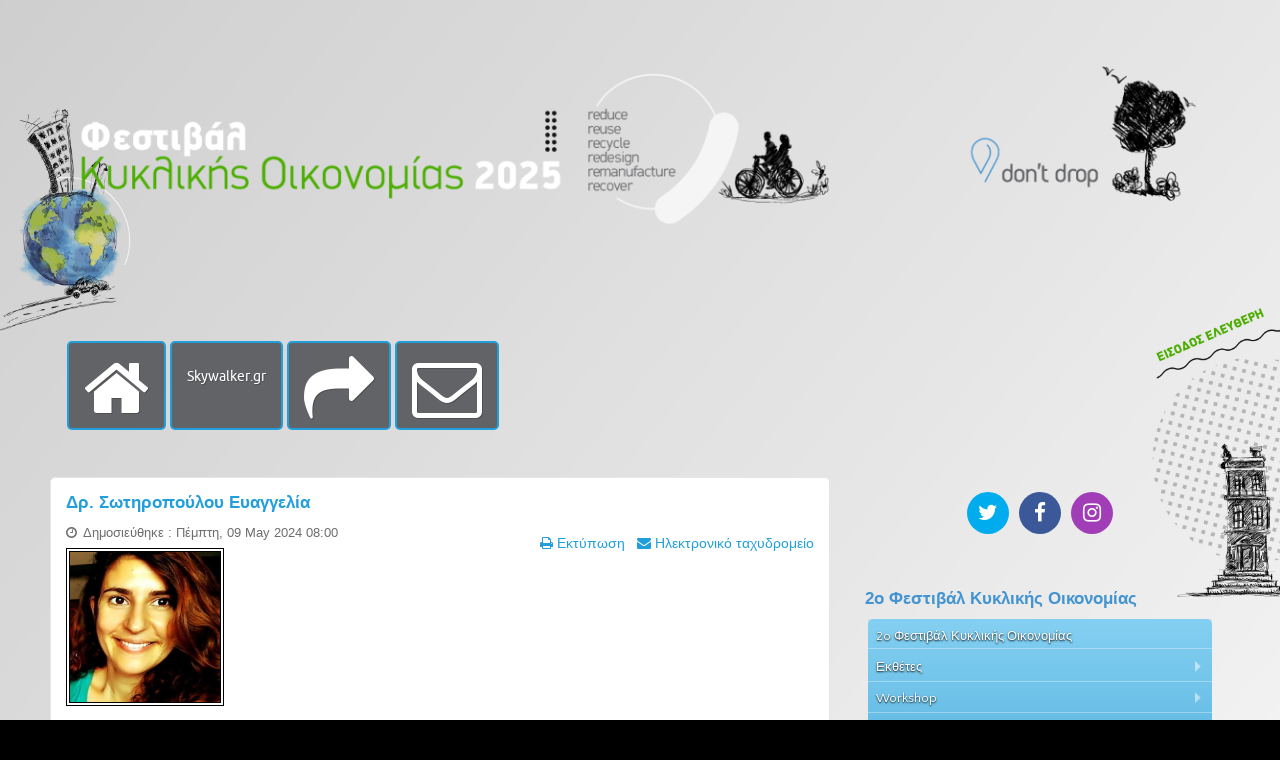

--- FILE ---
content_type: text/html; charset=utf-8
request_url: https://dontdrop.gr/the-workshop-program/dontdrop-festival-ergastiria-aithousa-a/dontdrop-festival-workshop-eishghtes-2/dontdrop-festival-2024-open-space-omilites-sotiropoulou-evaggelia
body_size: 10678
content:
<!doctype html>
<html xml:lang="el-gr" lang="el-gr" >
<head prefix="og: http://ogp.me/ns# fb: http://ogp.me/ns/fb# article: http://ogp.me/ns/article#">
  <!-- Quantcast Choice. Consent Manager Tag v2.0 (for TCF 2.0) -->
<script type="text/javascript" async=true>
(function() {
  var host = window.location.hostname;
  var element = document.createElement('script');
  var firstScript = document.getElementsByTagName('script')[0];
  var url = 'https://cmp.quantcast.com'
    .concat('/choice/', '9y-fBAjSkNyb6', '/', host, '/choice.js?tag_version=V2');
  var uspTries = 0;
  var uspTriesLimit = 3;
  element.async = true;
  element.type = 'text/javascript';
  element.src = url;

  firstScript.parentNode.insertBefore(element, firstScript);

  function makeStub() {
    var TCF_LOCATOR_NAME = '__tcfapiLocator';
    var queue = [];
    var win = window;
    var cmpFrame;

    function addFrame() {
      var doc = win.document;
      var otherCMP = !!(win.frames[TCF_LOCATOR_NAME]);

      if (!otherCMP) {
        if (doc.body) {
          var iframe = doc.createElement('iframe');

          iframe.style.cssText = 'display:none';
          iframe.name = TCF_LOCATOR_NAME;
          doc.body.appendChild(iframe);
        } else {
          setTimeout(addFrame, 5);
        }
      }
      return !otherCMP;
    }

    function tcfAPIHandler() {
      var gdprApplies;
      var args = arguments;

      if (!args.length) {
        return queue;
      } else if (args[0] === 'setGdprApplies') {
        if (
          args.length > 3 &&
          args[2] === 2 &&
          typeof args[3] === 'boolean'
        ) {
          gdprApplies = args[3];
          if (typeof args[2] === 'function') {
            args[2]('set', true);
          }
        }
      } else if (args[0] === 'ping') {
        var retr = {
          gdprApplies: gdprApplies,
          cmpLoaded: false,
          cmpStatus: 'stub'
        };

        if (typeof args[2] === 'function') {
          args[2](retr);
        }
      } else {
        if(args[0] === 'init' && typeof args[3] === 'object') {
          args[3] = Object.assign(args[3], { tag_version: 'V2' });
        }
        queue.push(args);
      }
    }

    function postMessageEventHandler(event) {
      var msgIsString = typeof event.data === 'string';
      var json = {};

      try {
        if (msgIsString) {
          json = JSON.parse(event.data);
        } else {
          json = event.data;
        }
      } catch (ignore) {}

      var payload = json.__tcfapiCall;

      if (payload) {
        window.__tcfapi(
          payload.command,
          payload.version,
          function(retValue, success) {
            var returnMsg = {
              __tcfapiReturn: {
                returnValue: retValue,
                success: success,
                callId: payload.callId
              }
            };
            if (msgIsString) {
              returnMsg = JSON.stringify(returnMsg);
            }
            if (event && event.source && event.source.postMessage) {
              event.source.postMessage(returnMsg, '*');
            }
          },
          payload.parameter
        );
      }
    }

    while (win) {
      try {
        if (win.frames[TCF_LOCATOR_NAME]) {
          cmpFrame = win;
          break;
        }
      } catch (ignore) {}

      if (win === window.top) {
        break;
      }
      win = win.parent;
    }
    if (!cmpFrame) {
      addFrame();
      win.__tcfapi = tcfAPIHandler;
      win.addEventListener('message', postMessageEventHandler, false);
    }
  };

  makeStub();

  var uspStubFunction = function() {
    var arg = arguments;
    if (typeof window.__uspapi !== uspStubFunction) {
      setTimeout(function() {
        if (typeof window.__uspapi !== 'undefined') {
          window.__uspapi.apply(window.__uspapi, arg);
        }
      }, 500);
    }
  };

  var checkIfUspIsReady = function() {
    uspTries++;
    if (window.__uspapi === uspStubFunction && uspTries < uspTriesLimit) {
      console.warn('USP is not accessible');
    } else {
      clearInterval(uspInterval);
    }
  };

  if (typeof window.__uspapi === 'undefined') {
    window.__uspapi = uspStubFunction;
    var uspInterval = setInterval(checkIfUspIsReady, 6000);
  }
})();
</script>
<!-- End Quantcast Choice. Consent Manager Tag v2.0 (for TCF 2.0) -->
  <!-- Google tag (gtag.js) -->
<script async src="https://www.googletagmanager.com/gtag/js?id=G-BQ8CRFSLBD"></script>
<script>
  window.dataLayer = window.dataLayer || [];
  function gtag(){dataLayer.push(arguments);}
  gtag('js', new Date());

  gtag('config', 'G-BQ8CRFSLBD');
</script>
  <!-- Meta Pixel Code -->
<script>
!function(f,b,e,v,n,t,s)
{if(f.fbq)return;n=f.fbq=function(){n.callMethod?
n.callMethod.apply(n,arguments):n.queue.push(arguments)};
if(!f._fbq)f._fbq=n;n.push=n;n.loaded=!0;n.version='2.0';
n.queue=[];t=b.createElement(e);t.async=!0;
t.src=v;s=b.getElementsByTagName(e)[0];
s.parentNode.insertBefore(t,s)}(window, document,'script',
'https://connect.facebook.net/en_US/fbevents.js');
fbq('init', '790784053005409');
fbq('track', 'PageView');
</script>
<noscript><img height="1" width="1" style="display:none"
src="https://www.facebook.com/tr?id=790784053005409&ev=PageView&noscript=1"
/></noscript>
<!-- End Meta Pixel Code -->
<script defer data-domain="dontdrop.gr" src="https://plausible.swr.gr/js/script.hash.outbound-links.js"></script>
<script>window.plausible = window.plausible || function() { (window.plausible.q = window.plausible.q || []).push(arguments) }</script>
		<meta name="viewport" content="width=device-width, initial-scale=1.0">
<base href="https://dontdrop.gr/the-workshop-program/dontdrop-festival-ergastiria-aithousa-a/dontdrop-festival-workshop-eishghtes-2/dontdrop-festival-2024-open-space-omilites-sotiropoulou-evaggelia" />
	<meta http-equiv="content-type" content="text/html; charset=utf-8" />
	<meta name="keywords" content="χόμπυ, χόμπι, hobby, free time, hobbies, χομπι, χομπυ, sports, sport, festival, φεστιβάλ, φεστιβαλ, skywalker.gr, games, game, gaming, diy, ζωγραφικη" />
	<meta name="og:title" content="Δρ. Σωτηροπούλου Ευαγγελία" />
	<meta name="og:type" content="article" />
	<meta name="og:image" content="https://dontdrop.gr/images/sotiropoulouphoto24.jpg" />
	<meta name="og:url" content="https://dontdrop.gr/the-workshop-program/dontdrop-festival-ergastiria-aithousa-a/dontdrop-festival-workshop-eishghtes-2/dontdrop-festival-2024-open-space-omilites-sotiropoulou-evaggelia" />
	<meta name="og:site_name" content="Dontdrop.gr - Φεστιβάλ Κυκλικής Οικονομίας" />
	<meta name="og:description" content="Νικόλαος Σκαρμέας, Managing Director AVACA TECHNOLOGIES SA" />
	<meta name="author" content="Super User" />
	<meta name="description" content="Νικόλαος Σκαρμέας, Managing Director AVACA TECHNOLOGIES SA" />
	<meta name="generator" content="Joomla! - Open Source Content Management" />
	<title>Dontdrop.gr - Φεστιβάλ Κυκλικής Οικονομίας - Open Space - Ομιλητές - Σωτηροπούλου Ευαγγελία</title>
	<meta property="og:type" content="article" />
	<meta property="og:title" content="Dontdrop.gr - Φεστιβάλ Κυκλικής Οικονομίας - Open Space - Ομιλητές - Σωτηροπούλου Ευαγγελία" />
	<meta property="og:url" content="https://dontdrop.gr/the-workshop-program/dontdrop-festival-ergastiria-aithousa-a/dontdrop-festival-workshop-eishghtes-2/dontdrop-festival-2024-open-space-omilites-sotiropoulou-evaggelia" />
	<meta property="og:site_name" content="Dontdrop.gr" />
	<meta property="og:description" content="Νικόλαος Σκαρμέας, Managing Director AVACA TECHNOLOGIES SA" />
	<meta property="og:image" content="https://dontdrop.gr/images/dontdropfb_20232.jpg" />
	<meta property="article:published_time" content="2024-05-09 05:00:00" />
	<link href="/templates/rt_stratos/favicon.ico" rel="shortcut icon" type="image/vnd.microsoft.icon" />
	<link href="/plugins/editors/jckeditor/typography/typography2.php" rel="stylesheet" type="text/css" media="null" attribs="[]" />
	<link href="/plugins/content/pdf_embed/assets/css/style.css" rel="stylesheet" type="text/css" />
	<link href="/libraries/gantry/css/grid-responsive.css" rel="stylesheet" type="text/css" />
	<link href="/templates/rt_stratos/css-compiled/bootstrap.css" rel="stylesheet" type="text/css" />
	<link href="/templates/rt_stratos/css-compiled/master-4be2ee806fbf08f7beed9f916b620932.css" rel="stylesheet" type="text/css" />
	<link href="/templates/rt_stratos/css/master-webkit.css" rel="stylesheet" type="text/css" />
	<link href="/templates/rt_stratos/css-compiled/mediaqueries.css" rel="stylesheet" type="text/css" />
	<link href="/modules/mod_favsocial/theme/css/favsocial.css" rel="stylesheet" type="text/css" />
	<link href="https://maxcdn.bootstrapcdn.com/font-awesome/4.6.3/css/font-awesome.min.css" rel="stylesheet" type="text/css" />
	<link href="/templates/rt_stratos/css-compiled/menu-296f9540b6fdbc3d0fa92e37d50106a1.css" rel="stylesheet" type="text/css" />
	<link href="https://fonts.googleapis.com/css?family=Quattrocento+Sans:400%7C&amp;subset=latin" rel="stylesheet" type="text/css" />
	<link href="https://dontdrop.gr/media/nextend/cache/css/n1769402700/8d40329bb23100484cd603f505755994.css" rel="stylesheet" type="text/css" />
	<style type="text/css">
#rt-logo {background: url(/images/festivdontdrop25logo.png) 50% 0 no-repeat !important;}
#rt-logo {width: 1200px;height: 202px;}
.nextend-accordion-menu-inner dl.level1 dd{
   display: none;
}

.nextend-accordion-menu-inner dl.level1 dd.opened{
   display: block;
}.nextend-accordion-menu-inner dl.level1 dd{
   display: none;
}

.nextend-accordion-menu-inner dl.level1 dd.opened{
   display: block;
}
	</style>
	<script type="application/json" class="joomla-script-options new">{"csrf.token":"5d92214f395000ded973bef37271a130","system.paths":{"root":"","base":""}}</script>
	<script src="/media/jui/js/jquery.min.js?3dd523b731492999b3117e267f50a0c3" type="text/javascript"></script>
	<script src="/media/jui/js/jquery-noconflict.js?3dd523b731492999b3117e267f50a0c3" type="text/javascript"></script>
	<script src="/media/jui/js/jquery-migrate.min.js?3dd523b731492999b3117e267f50a0c3" type="text/javascript"></script>
	<script src="/media/system/js/caption.js?3dd523b731492999b3117e267f50a0c3" type="text/javascript"></script>
	<script src="/media/system/js/mootools-core.js?3dd523b731492999b3117e267f50a0c3" type="text/javascript"></script>
	<script src="/media/system/js/core.js?3dd523b731492999b3117e267f50a0c3" type="text/javascript"></script>
	<script src="/media/system/js/mootools-more.js?3dd523b731492999b3117e267f50a0c3" type="text/javascript"></script>
	<script src="/libraries/gantry/js/gantry-totop.js" type="text/javascript"></script>
	<script src="/libraries/gantry/js/browser-engines.js" type="text/javascript"></script>
	<script src="/templates/rt_stratos/js/rokmediaqueries.js" type="text/javascript"></script>
	<script src="/media/jui/js/bootstrap.min.js?3dd523b731492999b3117e267f50a0c3" type="text/javascript"></script>
	<script src="/modules/mod_roknavmenu/themes/default/js/rokmediaqueries.js" type="text/javascript"></script>
	<script src="/modules/mod_roknavmenu/themes/default/js/responsive.js" type="text/javascript"></script>
	<script src="https://dontdrop.gr/media/nextend/cache/js/n1769402700/be833f49757a7afcde0c16cf1943bbc8.js" type="text/javascript"></script>
	<script type="text/javascript">
jQuery(window).on('load',  function() {
				new JCaption('img.caption');
			});
	</script>
<script type="text/javascript">var _gaq = _gaq || [];
          _gaq.push(['_setAccount', 'UA-235259571-1']);
          _gaq.push(['_trackPageview']);

          (function() {
            var ga = document.createElement('script'); ga.type = 'text/javascript'; ga.async = true;
            ga.src = ('https:' == document.location.protocol ? 'https://ssl' : 'http://www') + '.google-analytics.com/ga.js';
            var s = document.getElementsByTagName('script')[0]; s.parentNode.insertBefore(ga, s);
          })();

          </script></head>
<body  class="logo-type-custom background-overlay-light background-type-custombg header-overlay-dark main-body-light font-family-trebuchet font-size-is-default menu-type-dropdownmenu layout-mode-responsive col12">
	<div id="rt-page-surround">
				<header id="rt-top-surround">
						<div id="rt-drawer">
				<div class="rt-container">
										<div class="clear"></div>
				</div>
			</div>
						
						<div id="rt-top" >
				<div class="rt-container">
					<div class="rt-grid-10 rt-alpha rt-omega">
               <div class="rt-block visible-phone visible-tablet">
           	<div class="module-surround">
	           		                	<div class="module-content">
	                		<div class="gf-menu-device-container"></div>
<ul class="gf-menu rt-desktop-menu l1 " id="">
                    <li class="item1596 parent" >

            <a class="item icon" href="/dontdrop-festival-home-mobile"  >

                                <span class="fa fa-home fa-5x"></span><span class="menu-text">Αρχική</span>            </a>


                    </li>
                            <li class="item1597 parent" >

            <a class="item" href="#"  >

                                Εκθέτες            </a>


            
                                    <div class="dropdown columns-1 " style="width:180px;">
                                                <div class="column col1"  style="width:180px;">
                            <ul class="l2">
                                                                                                                    <li class="item1600" >

            <a class="item" href="/the-exhibition-6/dontdrop-festival-exhibition-list-of-exhibitors"  >

                                Συμμετέχουν οι εταιρίες            </a>


                    </li>
                                                                                                                                                                <li class="item1601" >

            <a class="item" href="/the-exhibition-6/ekdilosi-endiaferontos"  >

                                Εκδήλωση Ενδιαφέροντος            </a>


                    </li>
                                                                                                        </ul>
                        </div>
                                            </div>

                                    </li>
                            <li class="item1677 parent active" >

            <a class="item" href="#"  >

                                Πρόγραμμα            </a>


            
                                    <div class="dropdown columns-1 " style="width:180px;">
                                                <div class="column col1"  style="width:180px;">
                            <ul class="l2">
                                                                                                                    <li class="item1679 parent" >

            <a class="item" href="/the-workshop-program/dontdrop-festival-ergastiria-open-space"  >

                                Open Space            </a>


            
                                    <div class="dropdown flyout columns-1 " style="width:180px;">
                                                <div class="column col1"  style="width:180px;">
                            <ul class="l3">
                                                                                                                    <li class="item1680 parent" >

            <a class="item" href="/the-workshop-program/dontdrop-festival-ergastiria-open-space/dontdrop-festival-workshop-eishghtes"  >

                                Εισηγητές            </a>


            
                                    <div class="dropdown flyout columns-2 " style="width:400px;">
                                                <div class="column col1"  style="width:200px;">
                            <ul class="l4">
                                                                                                                    <li class="item1793" >

            <a class="item" href="/the-workshop-program/dontdrop-festival-ergastiria-open-space/dontdrop-festival-workshop-eishghtes/dontdrop-festival-2024-open-space-omilites-gaitanarou-zoi"  >

                                Γαϊτανάρου Ζωή            </a>


                    </li>
                                                                                                                                                                <li class="item1797" >

            <a class="item" href="/the-workshop-program/dontdrop-festival-ergastiria-open-space/dontdrop-festival-workshop-eishghtes/dontdrop-festival-2024-open-space-omilites-karapatsiou-evgenia"  >

                                Καραπάτσιου Ευγενία            </a>


                    </li>
                                                                                                                                                                <li class="item1840" >

            <a class="item" href="/the-workshop-program/dontdrop-festival-ergastiria-open-space/dontdrop-festival-workshop-eishghtes/dontdrop-festival-2024-open-space-omilites-karydis-karandreas-alexandros"  >

                                Καρύδης-Καρανδρέας Αλέξανδρος            </a>


                    </li>
                                                                                                                                                                <li class="item1788" >

            <a class="item" href="/the-workshop-program/dontdrop-festival-ergastiria-open-space/dontdrop-festival-workshop-eishghtes/dontdrop-festival-2024-open-space-omilites-magaliou-hra"  >

                                Μαγαλιού Ήρα            </a>


                    </li>
                                                                                                                                                                <li class="item1839" >

            <a class="item" href="/the-workshop-program/dontdrop-festival-ergastiria-open-space/dontdrop-festival-workshop-eishghtes/dontdrop-festival-2024-open-space-omilites-malliaris-markos"  >

                                Μαλλιάρης Μάρκος            </a>


                    </li>
                                                                                                                                                                <li class="item1852" >

            <a class="item" href="/the-workshop-program/dontdrop-festival-ergastiria-open-space/dontdrop-festival-workshop-eishghtes/dontdrop-festival-2024-open-space-omilites-mihailidou-elisavet"  >

                                Μιχαηλίδου Ελισάβετ-Ειρήνη            </a>


                    </li>
                                                                                                                                                                <li class="item1785" >

            <a class="item" href="/the-workshop-program/dontdrop-festival-ergastiria-open-space/dontdrop-festival-workshop-eishghtes/dontdrop-festival-2024-open-space-omilites-papadopoulou-vania"  >

                                Παπαδοπούλου Βάνια            </a>


                    </li>
                                                                                                        </ul>
                        </div>
                                                <div class="column col2"  style="width:200px;">
                            <ul class="l4">
                                                                                                                    <li class="item1809" >

            <a class="item" href="/the-workshop-program/dontdrop-festival-ergastiria-open-space/dontdrop-festival-workshop-eishghtes/dontdrop-festival-2024-open-space-omilites-pitsaki-garyfalia"  >

                                Πιτσάκη Γαρυφαλιά            </a>


                    </li>
                                                                                                                                                                <li class="item1815" >

            <a class="item" href="/the-workshop-program/dontdrop-festival-ergastiria-open-space/dontdrop-festival-workshop-eishghtes/dontdrop-festival-2024-open-space-omilites-sarigiannidou-eva"  >

                                Σαρηγιαννίδου Εύα-Μαρία            </a>


                    </li>
                                                                                                                                                                <li class="item1833" >

            <a class="item" href="/the-workshop-program/dontdrop-festival-ergastiria-open-space/dontdrop-festival-workshop-eishghtes/dontdrop-festival-2024-open-space-omilites-sfakianopoulos-vasilis"  >

                                Σφακιανόπουλος Βασίλης            </a>


                    </li>
                                                                                                                                                                <li class="item1782" >

            <a class="item" href="/the-workshop-program/dontdrop-festival-ergastiria-open-space/dontdrop-festival-workshop-eishghtes/dontdrop-festival-2024-open-space-omilites-xioni-gewrgia"  >

                                Χιόνη Γεωργία            </a>


                    </li>
                                                                                                                                                                <li class="item1884" >

            <a class="item" href="/the-workshop-program/dontdrop-festival-ergastiria-open-space/dontdrop-festival-workshop-eishghtes/dontdrop-festival-2024-open-space-omilites-xrysou-efstratia"  >

                                Χρυσού Ευστρατία            </a>


                    </li>
                                                                                                                                                                <li class="item1794" >

            <a class="item" href="/the-workshop-program/dontdrop-festival-ergastiria-open-space/dontdrop-festival-workshop-eishghtes/dontdrop-festival-2024-open-space-omilites-xomatidis-dimitris"  >

                                Χωματίδης Δημήτρης            </a>


                    </li>
                                                                                                        </ul>
                        </div>
                                            </div>

                                    </li>
                                                                                                        </ul>
                        </div>
                                            </div>

                                    </li>
                                                                                                                                                                <li class="item1707 parent active" >

            <a class="item" href="/the-workshop-program/dontdrop-festival-ergastiria-aithousa-a"  >

                                Αίθουσα Α            </a>


            
                                    <div class="dropdown flyout columns-1 " style="width:180px;">
                                                <div class="column col1"  style="width:180px;">
                            <ul class="l3">
                                                                                                                    <li class="item1708 parent active" >

            <a class="item" href="/the-workshop-program/dontdrop-festival-ergastiria-aithousa-a/dontdrop-festival-workshop-eishghtes-2"  >

                                Εισηγητές            </a>


            
                                    <div class="dropdown flyout columns-2 " style="width:400px;">
                                                <div class="column col1"  style="width:200px;">
                            <ul class="l4">
                                                                                                                    <li class="item1880" >

            <a class="item" href="/the-workshop-program/dontdrop-festival-ergastiria-aithousa-a/dontdrop-festival-workshop-eishghtes-2/dontdrop-festival-2024-open-space-omilites-grimpa-eleftheria"  >

                                Γκρίμπα Μ. Ελευθερία            </a>


                    </li>
                                                                                                                                                                <li class="item1881" >

            <a class="item" href="/the-workshop-program/dontdrop-festival-ergastiria-aithousa-a/dontdrop-festival-workshop-eishghtes-2/dontdrop-festival-2024-open-space-omilites-grimpa-evaggelia"  >

                                Γκρίμπα Μ. Ευαγγελία            </a>


                    </li>
                                                                                                                                                                <li class="item1823" >

            <a class="item" href="/the-workshop-program/dontdrop-festival-ergastiria-aithousa-a/dontdrop-festival-workshop-eishghtes-2/dontdrop-festival-2024-open-space-omilites-dandoulaki-maria"  >

                                Δανδουλάκη Μαρία            </a>


                    </li>
                                                                                                                                                                <li class="item1846" >

            <a class="item" href="/the-workshop-program/dontdrop-festival-ergastiria-aithousa-a/dontdrop-festival-workshop-eishghtes-2/dontdrop-festival-2024-open-space-omilites-kostis-giorgos"  >

                                Κωστής Γιώργος            </a>


                    </li>
                                                                                                                                                                <li class="item1870" >

            <a class="item" href="/the-workshop-program/dontdrop-festival-ergastiria-aithousa-a/dontdrop-festival-workshop-eishghtes-2/dontdrop-festival-2024-open-space-omilites-mihailidou-elisavet"  >

                                Μιχαηλίδου Ελισάβετ-Ειρήνη            </a>


                    </li>
                                                                                                                                                                <li class="item1875" >

            <a class="item" href="/the-workshop-program/dontdrop-festival-ergastiria-aithousa-a/dontdrop-festival-workshop-eishghtes-2/dontdrop-festival-2024-open-space-omilites-xanthopoulos-stathis"  >

                                Ξανθόπουλος Στάθης            </a>


                    </li>
                                                                                                        </ul>
                        </div>
                                                <div class="column col2"  style="width:200px;">
                            <ul class="l4">
                                                                                                                    <li class="item1818" >

            <a class="item" href="/the-workshop-program/dontdrop-festival-ergastiria-aithousa-a/dontdrop-festival-workshop-eishghtes-2/dontdrop-festival-2024-open-space-omilites-sarigiannidou-eva"  >

                                Σαρηγιαννίδου Εύα-Μαρία            </a>


                    </li>
                                                                                                                                                                <li class="item1836" >

            <a class="item" href="/the-workshop-program/dontdrop-festival-ergastiria-aithousa-a/dontdrop-festival-workshop-eishghtes-2/dontdrop-festival-2024-open-space-omilites-sfakianopoulos-vasilis"  >

                                Σφακιανόπουλος Βασίλης            </a>


                    </li>
                                                                                                                                                                <li class="item1864 active last" >

            <a class="item" href="/the-workshop-program/dontdrop-festival-ergastiria-aithousa-a/dontdrop-festival-workshop-eishghtes-2/dontdrop-festival-2024-open-space-omilites-sotiropoulou-evaggelia"  >

                                Σωτηροπούλου Ευαγγελία            </a>


                    </li>
                                                                                                                                                                <li class="item1824" >

            <a class="item" href="/the-workshop-program/dontdrop-festival-ergastiria-aithousa-a/dontdrop-festival-workshop-eishghtes-2/dontdrop-festival-2024-open-space-omilites-troumpouki-elpida"  >

                                Τρουμπούκη Ελπίδα            </a>


                    </li>
                                                                                                                                                                <li class="item1867" >

            <a class="item" href="/the-workshop-program/dontdrop-festival-ergastiria-aithousa-a/dontdrop-festival-workshop-eishghtes-2/dontdrop-festival-2024-open-space-omilites-xronis-ioannis"  >

                                Χρόνης Ιωάννης            </a>


                    </li>
                                                                                                                                                                <li class="item1858" >

            <a class="item" href="/the-workshop-program/dontdrop-festival-ergastiria-aithousa-a/dontdrop-festival-workshop-eishghtes-2/dontdrop-festival-2024-open-space-omilites-psaradeli-marianna"  >

                                Ψαραδέλη Μαριάννα            </a>


                    </li>
                                                                                                        </ul>
                        </div>
                                            </div>

                                    </li>
                                                                                                        </ul>
                        </div>
                                            </div>

                                    </li>
                                                                                                                                                                <li class="item1804 parent" >

            <a class="item" href="/the-workshop-program/dontdrop-festival-ergastiria-aithousa-b"  >

                                Αίθουσα Β            </a>


            
                                    <div class="dropdown flyout columns-1 " style="width:180px;">
                                                <div class="column col1"  style="width:180px;">
                            <ul class="l3">
                                                                                                                    <li class="item1805 parent" >

            <a class="item" href="/the-workshop-program/dontdrop-festival-ergastiria-aithousa-b/dontdrop-festival-workshop-aithousab-eishghtes"  >

                                Εισηγητές            </a>


            
                                    <div class="dropdown flyout columns-2 " style="width:400px;">
                                                <div class="column col1"  style="width:200px;">
                            <ul class="l4">
                                                                                                                    <li class="item1829" >

            <a class="item" href="/the-workshop-program/dontdrop-festival-ergastiria-aithousa-b/dontdrop-festival-workshop-aithousab-eishghtes/dontdrop-festival-2024-open-space-omilites-dandoulaki-maria"  >

                                Δανδουλάκη Μαρία            </a>


                    </li>
                                                                                                                                                                <li class="item1812" >

            <a class="item" href="/the-workshop-program/dontdrop-festival-ergastiria-aithousa-b/dontdrop-festival-workshop-aithousab-eishghtes/dontdrop-festival-2024-open-space-omilites-mantas-xristos"  >

                                Μαντάς Χρήστος            </a>


                    </li>
                                                                                                                                                                <li class="item1855" >

            <a class="item" href="/the-workshop-program/dontdrop-festival-ergastiria-aithousa-b/dontdrop-festival-workshop-aithousab-eishghtes/dontdrop-festival-2024-open-space-omilites-mihailidou-elisavet"  >

                                Μιχαηλίδου Ελισάβετ-Ειρήνη            </a>


                    </li>
                                                                                                        </ul>
                        </div>
                                                <div class="column col2"  style="width:200px;">
                            <ul class="l4">
                                                                                                                    <li class="item1830" >

            <a class="item" href="/the-workshop-program/dontdrop-festival-ergastiria-aithousa-b/dontdrop-festival-workshop-aithousab-eishghtes/dontdrop-festival-2024-open-space-omilites-troumpouki-elpida"  >

                                Τρουμπούκη Ελπίδα            </a>


                    </li>
                                                                                                                                                                <li class="item1849" >

            <a class="item" href="/the-workshop-program/dontdrop-festival-ergastiria-aithousa-b/dontdrop-festival-workshop-aithousab-eishghtes/dontdrop-festival-2024-open-space-omilites-xasioti-zoi"  >

                                Χασιώτη Ζωή            </a>


                    </li>
                                                                                                                                                                <li class="item1861" >

            <a class="item" href="/the-workshop-program/dontdrop-festival-ergastiria-aithousa-b/dontdrop-festival-workshop-aithousab-eishghtes/dontdrop-festival-2024-open-space-omilites-psaradeli-marianna"  >

                                Ψαραδέλη Μαριάννα            </a>


                    </li>
                                                                                                        </ul>
                        </div>
                                            </div>

                                    </li>
                                                                                                        </ul>
                        </div>
                                            </div>

                                    </li>
                                                                                                        </ul>
                        </div>
                                            </div>

                                    </li>
                            <li class="item1780" >

            <a class="item" href="/dontdrop-festival-ekthes-trash-art-2"  >

                                Έκθεση Trash Art            </a>


                    </li>
                            <li class="item1872" >

            <a class="item" href="/dontdrop-festival-entertainent-area-2"  >

                                Ζώνη Ψυχαγωγίας            </a>


                    </li>
                            <li class="item1617" >

            <a class="item" href="/dontdrop-festival-organiser-5"  >

                                Skywalker.gr            </a>


                    </li>
                            <li class="item1618" >

            <a class="item icon" href="/dontdrop-festival-location-5"  >

                                <span class="fa fa-map-marker fa-5x"></span><span class="menu-text">Τοποθεσία</span>            </a>


                    </li>
                            <li class="item1619 parent" >

            <a class="item icon" href="#"  >

                                <span class="fa fa-share fa-5x"></span><span class="menu-text">Press</span>            </a>


            
                                    <div class="dropdown columns-1 " style="width:180px;">
                                                <div class="column col1"  style="width:180px;">
                            <ul class="l2">
                                                                                                                    <li class="item1621" >

            <a class="item" href="/the-hobby-festival-press-7/the-hobby-festival-press-deltia-typou"  >

                                Δελτία Τύπου            </a>


                    </li>
                                                                                                        </ul>
                        </div>
                                            </div>

                                    </li>
                            <li class="item1622" >

            <a class="item icon" href="/dontdrop-festival-contactform-6"  >

                                <span class="fa fa-envelope-o fa-5x"></span><span class="menu-text">Επικοινωνία</span>            </a>


                    </li>
            </ul>	                	</div>
                	</div>
           </div>
	
</div>
					<div class="clear"></div>
				</div>
			</div>
									<div id="rt-header">
				<div class="rt-container">
					<div class="rt-grid-12 rt-alpha rt-omega">
               <div class="rt-block ">
           	<div class="module-surround">
	           		                	<div class="module-content">
	                		

<div class="custom"  >
	<p><a href="https://dontdrop.gr/"><img src="/images/dontdropLOGO2025.png" alt="dontdropLOGO2025" width="100%" /></a></p></div>
	                	</div>
                	</div>
           </div>
	
</div>
					<div class="clear"></div>
				</div>
			</div>
					</header>
						<div id="rt-showcase">
			<div class="rt-showcase-pattern">
				<div class="rt-container">
					<div class="rt-grid-12 rt-alpha rt-omega">
               <div class="rt-block visible-large visible-desktop">
           	<div class="module-surround">
	           		                	<div class="module-content">
	                		<div class="gf-menu-device-container"></div>
<ul class="gf-menu rt-desktop-menu l1 " id="">
                    <li class="item101 parent" >

            <a class="item icon" href="/"  >

                                <span class="fa fa-home fa-5x"></span><span class="menu-text">Αρχική</span>            </a>


                    </li>
                            <li class="item116" >

            <a class="item" href="/dontdrop-festival-organiser"  >

                                Skywalker.gr            </a>


                    </li>
                            <li class="item1130 parent" >

            <a class="item icon" href="#"  >

                                <span class="fa fa-share fa-5x"></span><span class="menu-text">Press</span>            </a>


            
                                    <div class="dropdown columns-1 " style="width:180px;">
                                                <div class="column col1"  style="width:180px;">
                            <ul class="l2">
                                                                                                                    <li class="item1131" >

            <a class="item" href="/the-hobby-festival-press/the-hobby-festival-press-deltia-typou"  >

                                Δελτία Τύπου            </a>


                    </li>
                                                                                                        </ul>
                        </div>
                                            </div>

                                    </li>
                            <li class="item117" >

            <a class="item icon" href="/dontdrop-festival-contactform"  >

                                <span class="fa fa-envelope-o fa-5x"></span><span class="menu-text">Επικοινωνία</span>            </a>


                    </li>
            </ul>	                	</div>
                	</div>
           </div>
	
</div>
					<div class="clear"></div>
				</div>
			</div>
		</div>
				<div id="rt-transition">
			<div id="rt-mainbody-surround">
																												<div class="rt-container">
					          
<div id="rt-main" class="mb8-sa4">
                <div class="rt-container">
                    <div class="rt-grid-8 ">
                                                						<div class="rt-block">
	                        <div id="rt-mainbody">
								<div class="component-content">
	                            	<article class="item-page" itemscope itemtype="http://schema.org/Article">
<meta itemprop="inLanguage" content="el-GR" />
	<h2 itemprop="name">
							<a href="/the-workshop-program/dontdrop-festival-ergastiria-aithousa-a/dontdrop-festival-workshop-eishghtes-2/dontdrop-festival-2024-open-space-omilites-sotiropoulou-evaggelia" itemprop="url"> Δρ. Σωτηροπούλου Ευαγγελία</a>
					</h2>
	
	<ul class="actions">
						<li class="print-icon">
						<a href="/the-workshop-program/dontdrop-festival-ergastiria-aithousa-a/dontdrop-festival-workshop-eishghtes-2/dontdrop-festival-2024-open-space-omilites-sotiropoulou-evaggelia?tmpl=component&amp;print=1" title="Εκτύπωση άρθρου < Δρ. Σωτηροπούλου Ευαγγελία >" onclick="window.open(this.href,'win2','status=no,toolbar=no,scrollbars=yes,titlebar=no,menubar=no,resizable=yes,width=640,height=480,directories=no,location=no'); return false;" rel="nofollow">	Εκτύπωση</a>			</li>
		
					<li class="email-icon">
						<a href="/component/mailto/?tmpl=component&amp;template=rt_stratos&amp;link=162c9bd7a5c5b09c50192f7dc903891d4fecd3f8" title="Στείλτε αυτό το σύνδεσμο με ένα email σε ένα φίλο" onclick="window.open(this.href,'win2','width=400,height=550,menubar=yes,resizable=yes'); return false;" rel="nofollow">	Ηλεκτρονικό ταχυδρομείο</a>			</li>
						</ul>




	<dl class="article-info">
	<dt class="article-info-term">Πληροφοριακά Στοιχεία</dt>
	<dd class="published">
		<time datetime="2024-05-09T08:00:00+03:00" itemprop="datePublished">
			Δημοσιεύθηκε : Πέμπτη, 09 May 2024 08:00 		</time>
	</dd>
	</dl>



<div itemprop="articleBody">
	<p><strong><span style="font-size: 12pt;"><a href="/the-workshop-programma/dontdrop-festival-ergastiria-aithousa-a/dontdrop-festival-workshop-eishghtes-2/dontdrop-festival-2024-open-space-omilites-sotiropoulou-evaggelia" target="_blank" rel="noopener noreferrer" class="nosmartresize jcepopup" data-mediabox="1" data-mediabox-group="noreferrer"><img src="/images/sotiropoulouphoto24.jpg" alt="sotiropoulouphoto24" style="max-width: none; border: 4px double rgb(0, 0, 0);" /></a></span></strong></p>
<p><strong><span style="font-size: 12pt;">Οινολόγος, Εκπαιδεύτρια, Ιδρύτρια Oinosporos</span></strong></p>
 
<p><span style="font-size: 12pt;">Η Ευαγγελία Σωτηροπούλου είναι οινολόγος και διδάκτορας στο τμήμα Χημείας του Εθνικού Καποδιστριακού Πανεπιστημίου Αθηνών. Έχει εργαστεί σε οινοποιεία σε όλη την Ελλάδα στην παραγωγή του κρασιού και στην έρευνα, με βασικό ερευνητικό πεδίο την αξιοποίηση οινικών υποπροϊόντων. Τον Μάρτιο του 2018 ίδρυσε την εταιρία <span lang="EN-US">Oinosporos</span>. Η εταιρία περιλαμβάνει μια ολοκληρωμένη σειρά προϊόντων περιποίησης από το έλαιο του κουκουτσιού του σταφυλιού (γιγαρτέλαιο). Βραβεύτηκε το 2018 από το Εργαστήριο Επενδυτικών Εφαρμογών του Εθνικού Καποδιστριακού Πανεπιστημίου Αθηνών και το 2019 από το Ινστιτούτο Έρευνας Λιανεμπορίου Καταναλωτικών Αγαθών (ΙΕΛΚΑ) με την απονομή του χρυσού βραβείου Retail Innovation for Sustainable Ecosystems&nbsp;(RISE). Είναι πιστοποιημένη εκπαιδεύτρια ενηλίκων από τον Εθνικό Οργανισμό Πιστοποίησης Προσόντων και Επαγγελματικού Προσανατολισμού (ΕΟΠΠΕΠ), εκπαιδεύτρια σε ιδιωτικά και δημόσια ΙΕΚ και εισηγήτρια σεμιναρίων γευσιγνωσίας.</span></p></div>



	</article>



								</div>
	                        </div>
						</div>
                                                                    </div>
                                <div class="rt-grid-4 ">
                <div id="rt-sidebar-a">
                               <div class="rt-block ">
           	<div class="module-surround">
	           		                	<div class="module-content">
	                		
<div id="favsocial-15656"
    style="width:100%;">

  <ul id="favsocial-list"
      class="favsocial-center">

    
      <li id="favsocial-icon1">
        <a href="https://twitter.com/skywalker_gr" target="_blank"
          style="background-color: #00ACED;
                padding: 0.5em;
                -webkit-border-radius: 50%;
                -moz-border-radius: 50%;
                border-radius: 50%">

          <span class="favsocial">
            <i class="fa fa-twitter"
              style="color: #FFFFFF;
                    font-size: 21px;">
            </i>
          </span>

        </a>
      </li>

    
      <li id="favsocial-icon2">
        <a href="https://www.facebook.com/Skywalker.gr" target="_blank"
          style="background-color: #3B5998;
                padding: 0.5em;
                -webkit-border-radius: 50%;
                -moz-border-radius: 50%;
                border-radius: 50%">

          <span class="favsocial">
            <i class="fa fa-facebook"
              style="color: #FFFFFF;
                    font-size: 21px;">
            </i>
          </span>

        </a>
      </li>

    
      <li id="favsocial-icon4">
        <a href="https://instagram.com/skywalker.gr" target="_blank" style="background-color: #A13DB7;
                padding: 0.5em;
                -webkit-border-radius: 50%;
                -moz-border-radius: 50%;
                border-radius: 50%">

          <span class="favsocial">
            <i class="fa fa-instagram"
              style="color: #FFFFFF;
                    font-size: 21px;">
            </i>
          </span>

        </a>
      </li>

    
  </ul>

</div>
	                	</div>
                	</div>
           </div>
	           <div class="rt-block ">
           	<div class="module-surround">
	           				<div class="module-title">
					<h2 class="title">2ο Φεστιβάλ Κυκλικής Οικονομίας</h2>			</div>
	                		                	<div class="module-content">
	                		<div id="nextend-accordion-menu-200" class="">
  <div class="nextend-accordion-menu-inner ">
        <div class="nextend-accordion-menu-inner-container">
    <dl class="level1">
  <dt class="level1 nextend-nav-1443 notparent   first" data-menuid="1443">
    <span class="outer">
      <span class="inner">
        <a href="/2nd-dontdrop-festival2022"><span>2o Φεστιβάλ Κυκλικής Οικονομίας</span></a>      </span>
    </span>
  </dt>
  <dd class="level1 nextend-nav-1443 notparent   first">
  </dd>  <dt class="level1 nextend-nav-1401 parent  " data-menuid="1401">
    <span class="outer">
      <span class="inner">
        <span>Εκθέτες</span>      </span>
    </span>
  </dt>
  <dd class="level1 nextend-nav-1401 parent  ">
  <dl class="level2">
  <dt class="level2 nextend-nav-1402 notparent   first" data-menuid="1402">
    <span class="outer">
      <span class="inner">
        <a href="/the-exhibition-5/dontdrop-festival-exhibition-list-of-exhibitors"><span>Λίστα Εκθετών</span></a>      </span>
    </span>
  </dt>
  <dd class="level2 nextend-nav-1402 notparent   first">
  </dd>  <dt class="level2 nextend-nav-1403 notparent   last" data-menuid="1403">
    <span class="outer">
      <span class="inner">
        <a href="/the-exhibition-5/ekdilosi-endiaferontos"><span>Εκδήλωση Ενδιαφέροντος</span></a>      </span>
    </span>
  </dt>
  <dd class="level2 nextend-nav-1403 notparent   last">
  </dd></dl></dd>  <dt class="level1 nextend-nav-1404 parent  " data-menuid="1404">
    <span class="outer">
      <span class="inner">
        <span>Workshop</span>      </span>
    </span>
  </dt>
  <dd class="level1 nextend-nav-1404 parent  ">
  <dl class="level2">
  <dt class="level2 nextend-nav-1405 notparent   first" data-menuid="1405">
    <span class="outer">
      <span class="inner">
        <a href="/the-workshop-5/dontdrop-festival-workshop-programma"><span>Πρόγραμμα</span></a>      </span>
    </span>
  </dt>
  <dd class="level2 nextend-nav-1405 notparent   first">
  </dd>  <dt class="level2 nextend-nav-1406 parent   last" data-menuid="1406">
    <span class="outer">
      <span class="inner">
        <span>Εισηγητές</span>      </span>
    </span>
  </dt>
  <dd class="level2 nextend-nav-1406 parent   last">
  <dl class="level3">
  <dt class="level3 nextend-nav-1515 notparent   first" data-menuid="1515">
    <span class="outer">
      <span class="inner">
        <a href="/the-workshop-5/dontdrop-festival-workshop-eishghtes/dontdrop-festival-workshop-eishghtes-katsarou-nadia"><span>Κατσαρού Νάντια</span></a>      </span>
    </span>
  </dt>
  <dd class="level3 nextend-nav-1515 notparent   first">
  </dd>  <dt class="level3 nextend-nav-1451 notparent  " data-menuid="1451">
    <span class="outer">
      <span class="inner">
        <a href="/the-workshop-5/dontdrop-festival-workshop-eishghtes/dontdrop-festival-2023-workshop-eishghtes-loudaros-nikos"><span>Λουδάρος Νίκος</span></a>      </span>
    </span>
  </dt>
  <dd class="level3 nextend-nav-1451 notparent  ">
  </dd>  <dt class="level3 nextend-nav-1452 notparent  " data-menuid="1452">
    <span class="outer">
      <span class="inner">
        <a href="/the-workshop-5/dontdrop-festival-workshop-eishghtes/dontdrop-festival-2023-workshop-eishghtes-mihailidou-elisavet"><span>Μιχαηλίδου Ελισάβετ</span></a>      </span>
    </span>
  </dt>
  <dd class="level3 nextend-nav-1452 notparent  ">
  </dd>  <dt class="level3 nextend-nav-1512 notparent  " data-menuid="1512">
    <span class="outer">
      <span class="inner">
        <a href="/the-workshop-5/dontdrop-festival-workshop-eishghtes/dontdrop-festival-2023-workshop-eishghtes-panagopoulos-giorgos"><span>Παναγόπουλος Γιώργος</span></a>      </span>
    </span>
  </dt>
  <dd class="level3 nextend-nav-1512 notparent  ">
  </dd>  <dt class="level3 nextend-nav-1454 notparent  " data-menuid="1454">
    <span class="outer">
      <span class="inner">
        <a href="/the-workshop-5/dontdrop-festival-workshop-eishghtes/dontdrop-festival-2023-workshop-eishghtes-papadopoulou-vania"><span>Παπαδοπούλου Βάνια</span></a>      </span>
    </span>
  </dt>
  <dd class="level3 nextend-nav-1454 notparent  ">
  </dd>  <dt class="level3 nextend-nav-1518 notparent  " data-menuid="1518">
    <span class="outer">
      <span class="inner">
        <a href="/the-workshop-5/dontdrop-festival-workshop-eishghtes/dontdrop-festival-2023-workshop-eishghtes-pasalidou-eleni"><span>Πασαλίδου Ελένη</span></a>      </span>
    </span>
  </dt>
  <dd class="level3 nextend-nav-1518 notparent  ">
  </dd>  <dt class="level3 nextend-nav-1459 notparent  " data-menuid="1459">
    <span class="outer">
      <span class="inner">
        <a href="/the-workshop-5/dontdrop-festival-workshop-eishghtes/dontdrop-festival-2023-workshop-eishghtes-stenos-giorgos"><span>Στενός Γιώργος</span></a>      </span>
    </span>
  </dt>
  <dd class="level3 nextend-nav-1459 notparent  ">
  </dd>  <dt class="level3 nextend-nav-1453 notparent  " data-menuid="1453">
    <span class="outer">
      <span class="inner">
        <a href="/the-workshop-5/dontdrop-festival-workshop-eishghtes/dontdrop-festival-2023-workshop-eishghtes-hristopoulou-kleio"><span>Χρηστοπούλου Κλειώ</span></a>      </span>
    </span>
  </dt>
  <dd class="level3 nextend-nav-1453 notparent  ">
  </dd>  <dt class="level3 nextend-nav-1521 notparent  " data-menuid="1521">
    <span class="outer">
      <span class="inner">
        <a href="/the-workshop-5/dontdrop-festival-workshop-eishghtes/dontdrop-festival-2023-workshop-eishghtes-hristopoulou-maria"><span>Χριστοπούλου Μαρία</span></a>      </span>
    </span>
  </dt>
  <dd class="level3 nextend-nav-1521 notparent  ">
  </dd>  <dt class="level3 nextend-nav-1466 notparent   last" data-menuid="1466">
    <span class="outer">
      <span class="inner">
        <a href="/the-workshop-5/dontdrop-festival-workshop-eishghtes/dontdrop-festival-2023-workshop-eishghtes-xrysou-efstratia"><span>Χρυσού Ευστρατία</span></a>      </span>
    </span>
  </dt>
  <dd class="level3 nextend-nav-1466 notparent   last">
  </dd></dl></dd></dl></dd>  <dt class="level1 nextend-nav-1407 parent  " data-menuid="1407">
    <span class="outer">
      <span class="inner">
        <span>Ομιλίες</span>      </span>
    </span>
  </dt>
  <dd class="level1 nextend-nav-1407 parent  ">
  <dl class="level2">
  <dt class="level2 nextend-nav-1408 notparent   first" data-menuid="1408">
    <span class="outer">
      <span class="inner">
        <a href="/the-speech-area-4/dontdrop-festival-speech-area"><span>Πρόγραμμα</span></a>      </span>
    </span>
  </dt>
  <dd class="level2 nextend-nav-1408 notparent   first">
  </dd>  <dt class="level2 nextend-nav-1409 parent   last" data-menuid="1409">
    <span class="outer">
      <span class="inner">
        <span>Εισηγητές</span>      </span>
    </span>
  </dt>
  <dd class="level2 nextend-nav-1409 parent   last">
  <dl class="level3">
  <dt class="level3 nextend-nav-1476 notparent   first" data-menuid="1476">
    <span class="outer">
      <span class="inner">
        <a href="/the-speech-area-4/dontdrop-festival-speach-area-omilites/dontdrop-festival-2023-omilies-eishghtes-gaitanarou-zoi"><span>Γαϊτανάρου Ζωή</span></a>      </span>
    </span>
  </dt>
  <dd class="level3 nextend-nav-1476 notparent   first">
  </dd>  <dt class="level3 nextend-nav-1488 notparent  " data-menuid="1488">
    <span class="outer">
      <span class="inner">
        <a href="/the-speech-area-4/dontdrop-festival-speach-area-omilites/dontdrop-festival-2023-omilies-eishghtes-karydis-karandreas-alexandros"><span>Καρύδης-Καρανδρέας Αλέξανδρος</span></a>      </span>
    </span>
  </dt>
  <dd class="level3 nextend-nav-1488 notparent  ">
  </dd>  <dt class="level3 nextend-nav-1485 notparent  " data-menuid="1485">
    <span class="outer">
      <span class="inner">
        <a href="/the-speech-area-4/dontdrop-festival-speach-area-omilites/dontdrop-festival-2023-omilies-eishghtes-koutsoukos-giwrgos"><span>Κουτσούκος Γιώργος</span></a>      </span>
    </span>
  </dt>
  <dd class="level3 nextend-nav-1485 notparent  ">
  </dd>  <dt class="level3 nextend-nav-1524 notparent  " data-menuid="1524">
    <span class="outer">
      <span class="inner">
        <a href="/the-speech-area-4/dontdrop-festival-speach-area-omilites/dontdrop-festival-2023-omilies-eishghtes-kyrkitsos-filippos"><span>Κυρκίτσος Φίλιππος</span></a>      </span>
    </span>
  </dt>
  <dd class="level3 nextend-nav-1524 notparent  ">
  </dd>  <dt class="level3 nextend-nav-1483 notparent  " data-menuid="1483">
    <span class="outer">
      <span class="inner">
        <a href="/the-speech-area-4/dontdrop-festival-speach-area-omilites/dontdrop-festival-2023-omilies-eishghtes-malliaris-markos"><span>Μαλλιάρης Μάρκος</span></a>      </span>
    </span>
  </dt>
  <dd class="level3 nextend-nav-1483 notparent  ">
  </dd>  <dt class="level3 nextend-nav-1506 notparent  " data-menuid="1506">
    <span class="outer">
      <span class="inner">
        <a href="/the-speech-area-4/dontdrop-festival-speach-area-omilites/dontdrop-festival-2023-omilies-eishghtes-mihailidis-dimitris"><span>Μιχαηλίδης Δημήτρης</span></a>      </span>
    </span>
  </dt>
  <dd class="level3 nextend-nav-1506 notparent  ">
  </dd>  <dt class="level3 nextend-nav-1507 notparent  " data-menuid="1507">
    <span class="outer">
      <span class="inner">
        <a href="/the-speech-area-4/dontdrop-festival-speach-area-omilites/dontdrop-festival-2023-omilies-eishghtes-mihailidou-elisavet"><span>Μιχαηλίδου Ελισάβετ</span></a>      </span>
    </span>
  </dt>
  <dd class="level3 nextend-nav-1507 notparent  ">
  </dd>  <dt class="level3 nextend-nav-1508 notparent  " data-menuid="1508">
    <span class="outer">
      <span class="inner">
        <a href="/the-speech-area-4/dontdrop-festival-speach-area-omilites/dontdrop-festival-2023-omilies-eishghtes-panagopoulos-giorgos"><span>Παναγόπουλος Γιώργος</span></a>      </span>
    </span>
  </dt>
  <dd class="level3 nextend-nav-1508 notparent  ">
  </dd>  <dt class="level3 nextend-nav-1497 notparent  " data-menuid="1497">
    <span class="outer">
      <span class="inner">
        <a href="/the-speech-area-4/dontdrop-festival-speach-area-omilites/dontdrop-festival-2023-omilies-eishghtes-pitsaki-garyfalia"><span>Πιτσάκη Γαρυφαλιά</span></a>      </span>
    </span>
  </dt>
  <dd class="level3 nextend-nav-1497 notparent  ">
  </dd>  <dt class="level3 nextend-nav-1477 notparent  " data-menuid="1477">
    <span class="outer">
      <span class="inner">
        <a href="/the-speech-area-4/dontdrop-festival-speach-area-omilites/dontdrop-festival-2023-omilies-eishghtes-plati-maria"><span>Πλατή Μαρία</span></a>      </span>
    </span>
  </dt>
  <dd class="level3 nextend-nav-1477 notparent  ">
  </dd>  <dt class="level3 nextend-nav-1469 notparent  " data-menuid="1469">
    <span class="outer">
      <span class="inner">
        <a href="/the-speech-area-4/dontdrop-festival-speach-area-omilites/dontdrop-festival-2023-workshop-eishghtes-savvopoulos-dimitris"><span>Σαββόπουλος Δημήτρης</span></a>      </span>
    </span>
  </dt>
  <dd class="level3 nextend-nav-1469 notparent  ">
  </dd>  <dt class="level3 nextend-nav-1527 notparent  " data-menuid="1527">
    <span class="outer">
      <span class="inner">
        <a href="/the-speech-area-4/dontdrop-festival-speach-area-omilites/dontdrop-festival-2023-workshop-eishghtes-skarmeas-nikolaos"><span>Σκαρμέας Νικόλαος</span></a>      </span>
    </span>
  </dt>
  <dd class="level3 nextend-nav-1527 notparent  ">
  </dd>  <dt class="level3 nextend-nav-1484 notparent  " data-menuid="1484">
    <span class="outer">
      <span class="inner">
        <a href="/the-speech-area-4/dontdrop-festival-speach-area-omilites/dontdrop-festival-2023-omilies-eishghtes-skordilis-adamantios"><span>Σκορδίλης Αδαμάντιος</span></a>      </span>
    </span>
  </dt>
  <dd class="level3 nextend-nav-1484 notparent  ">
  </dd>  <dt class="level3 nextend-nav-1478 notparent  " data-menuid="1478">
    <span class="outer">
      <span class="inner">
        <a href="/the-speech-area-4/dontdrop-festival-speach-area-omilites/dontdrop-festival-2023-omilies-eishghtes-xomatidis-dimitris"><span>Χωματίδης Δημήτρης</span></a>      </span>
    </span>
  </dt>
  <dd class="level3 nextend-nav-1478 notparent  ">
  </dd>  <dt class="level3 nextend-nav-1509 notparent   last" data-menuid="1509">
    <span class="outer">
      <span class="inner">
        <a href="/the-speech-area-4/dontdrop-festival-speach-area-omilites/dontdrop-festival-2023-omilies-eishghtes-psaradeli-marianna"><span>Ψαραδέλη Μαριάννα</span></a>      </span>
    </span>
  </dt>
  <dd class="level3 nextend-nav-1509 notparent   last">
  </dd></dl></dd></dl></dd>  <dt class="level1 nextend-nav-1446 parent  " data-menuid="1446">
    <span class="outer">
      <span class="inner">
        <span>Ζώνη Ψυχαγωγίας</span>      </span>
    </span>
  </dt>
  <dd class="level1 nextend-nav-1446 parent  ">
  <dl class="level2">
  <dt class="level2 nextend-nav-1447 notparent   first last" data-menuid="1447">
    <span class="outer">
      <span class="inner">
        <a href="/the-entertainment-area-2/dontdrop-festival-entertainent-area-program"><span>Πρόγραμμα</span></a>      </span>
    </span>
  </dt>
  <dd class="level2 nextend-nav-1447 notparent   first last">
  </dd></dl></dd>  <dt class="level1 nextend-nav-1411 notparent  " data-menuid="1411">
    <span class="outer">
      <span class="inner">
        <a href="/dontdrop-festival-location-4"><span>Τοποθεσία</span></a>      </span>
    </span>
  </dt>
  <dd class="level1 nextend-nav-1411 notparent  ">
  </dd>  <dt class="level1 nextend-nav-1410 notparent  " data-menuid="1410">
    <span class="outer">
      <span class="inner">
        <a href="/dontdrop-festival-organiser-4"><span>Skywalker.gr</span></a>      </span>
    </span>
  </dt>
  <dd class="level1 nextend-nav-1410 notparent  ">
  </dd>  <dt class="level1 nextend-nav-1672 notparent   last" data-menuid="1672">
    <span class="outer">
      <span class="inner">
        <a href="/dontdrop-festival-2023-sponsors"><span>Χορηγοί</span></a>      </span>
    </span>
  </dt>
  <dd class="level1 nextend-nav-1672 notparent   last">
  </dd>    </dl>
    </div>
  </div>
</div>	                	</div>
                	</div>
           </div>
	           <div class="rt-block ">
           	<div class="module-surround">
	           				<div class="module-title">
					<h2 class="title">Δείτε τα προηγούμενα</h2>			</div>
	                		                	<div class="module-content">
	                		<div id="nextend-accordion-menu-185" class="">
  <div class="nextend-accordion-menu-inner ">
        <div class="nextend-accordion-menu-inner-container">
    <dl class="level1">
  <dt class="level1 nextend-nav-1885 notparent   first" data-menuid="1885">
    <span class="outer">
      <span class="inner">
        <a href="/dontdrop-festival-2024"><span>3o Φεστιβάλ Κυκλικής Οικονομίας</span></a>      </span>
    </span>
  </dt>
  <dd class="level1 nextend-nav-1885 notparent   first">
  </dd>  <dt class="level1 nextend-nav-1529 notparent  " data-menuid="1529">
    <span class="outer">
      <span class="inner">
        <a href="/dontdrop-festival-2023"><span>2o Φεστιβάλ Κυκλικής Οικονομίας</span></a>      </span>
    </span>
  </dt>
  <dd class="level1 nextend-nav-1529 notparent  ">
  </dd>  <dt class="level1 nextend-nav-1347 notparent   last" data-menuid="1347">
    <span class="outer">
      <span class="inner">
        <a href="/dontdrop-festival-2022"><span>1o Φεστιβάλ Κυκλικής Οικονομίας</span></a>      </span>
    </span>
  </dt>
  <dd class="level1 nextend-nav-1347 notparent   last">
  </dd>    </dl>
    </div>
  </div>
</div>	                	</div>
                	</div>
           </div>
	           <div class="rt-block ">
           	<div class="module-surround">
	           				<div class="module-title">
					<h2 class="title">Don't Drop 2023 video εκδήλωσης!</h2>			</div>
	                		                	<div class="module-content">
	                		

<div class="custom"  >
	<iframe width="100%" height="315" src="https://www.youtube.com/embed/Ie7GTYKbOMM?si=4xuU6w1Qd3tASsET" title="YouTube video player" frameborder="0" allow="accelerometer; autoplay; clipboard-write; encrypted-media; gyroscope; picture-in-picture; web-share" allowfullscreen></iframe>
<iframe width="100%" height="315" src="https://www.youtube.com/embed/5Kt9gD-mKCE?si=HjZrss_rSSA2FKVu" title="YouTube video player" frameborder="0" allow="accelerometer; autoplay; clipboard-write; encrypted-media; gyroscope; picture-in-picture; web-share" allowfullscreen></iframe></div>
	                	</div>
                	</div>
           </div>
	
                </div>
            </div>

                    <div class="clear"></div>
                </div>
            </div>
				</div>
															</div>
		</div>
						<footer id="rt-footer-surround">
									<div id="rt-copyright">
				<div class="rt-container">
					<div class="rt-grid-4 rt-alpha">
               <div class="rt-block ">
           	<div class="module-surround">
	           		                	<div class="module-content">
	                		

<div class="custom"  >
	<p><span style="color: #40a4d5;"><strong><span style="font-size: 10pt;">Designed by <a href="http://www.skywalker.gr" target="_blank" rel="noopener noreferrer" class="jcepopup" style="color: #40a4d5;" data-mediabox="1">Skywalker.gr</a></span></strong></span></p></div>
	                	</div>
                	</div>
           </div>
	
</div>
<div class="rt-grid-4">
               <div class="rt-block ">
           	<div class="module-surround">
	           		                	<div class="module-content">
	                		

<div class="custom"  >
	<p style="text-align: center;"><span style="font-size: 10pt;"><strong>&nbsp;<span style="color: #4394d0;"><a href="/dontdrop-festival-oroi-xrhshs" target="_blank" rel="noopener noreferrer" class="jcepopup" style="color: #4394d0;" data-mediabox="1">Όροι Χρήσης</a></span></strong></span><span style="font-size: 10pt;">&nbsp;- <a href="/dontdrop-festival-politiki-aporritou" class="jcepopup" data-mediabox="1"><strong>Πολιτική Απορρήτου</strong></a></span></p>
<p style="text-align: center;"><span style="font-size: 10pt;"><span style="color: #626366;">Copyright © 2022 dontdrop.gr -- All rights reserved</span></span></p></div>
	                	</div>
                	</div>
           </div>
	
</div>
<div class="rt-grid-4 rt-omega">
    	<div class="clear"></div>
	<div class="rt-block">
		<a href="#" id="gantry-totop" rel="nofollow">Αρχή</a>
	</div>
	
</div>
					<div class="clear"></div>
				</div>
			</div>
					</footer>
									</div>
<!-- Quantcast Tag -->
<script type="text/javascript">
window._qevents = window._qevents || [];

(function() {
var elem = document.createElement('script');
elem.src = (document.location.protocol == "https:" ? "https://secure" : "http://edge") + ".quantserve.com/quant.js";
elem.async = true;
elem.type = "text/javascript";
var scpt = document.getElementsByTagName('script')[0];
scpt.parentNode.insertBefore(elem, scpt);
})();

window._qevents.push({
qacct:"p-9y-fBAjSkNyb6",
uid:"__INSERT_EMAIL_HERE__"
});
</script>

<noscript>
<div style="display:none;">
<img src="//pixel.quantserve.com/pixel/p-9y-fBAjSkNyb6.gif" border="0" height="1" width="1" alt="Quantcast"/>
</div>
</noscript>
<!-- End Quantcast tag -->
<script defer src="https://static.cloudflareinsights.com/beacon.min.js/vcd15cbe7772f49c399c6a5babf22c1241717689176015" integrity="sha512-ZpsOmlRQV6y907TI0dKBHq9Md29nnaEIPlkf84rnaERnq6zvWvPUqr2ft8M1aS28oN72PdrCzSjY4U6VaAw1EQ==" data-cf-beacon='{"version":"2024.11.0","token":"e6d792f0c3554319abfda7e8250f4fb5","r":1,"server_timing":{"name":{"cfCacheStatus":true,"cfEdge":true,"cfExtPri":true,"cfL4":true,"cfOrigin":true,"cfSpeedBrain":true},"location_startswith":null}}' crossorigin="anonymous"></script>
</body>
</html>


--- FILE ---
content_type: text/css
request_url: https://dontdrop.gr/templates/rt_stratos/css-compiled/master-4be2ee806fbf08f7beed9f916b620932.css
body_size: 23731
content:
.clearfix{*zoom:1;}.clearfix:before,.clearfix:after{display:table;content:"";line-height:0;}.clearfix:after{clear:both;}.hide-text{font:0/0 a;color:transparent;text-shadow:none;background-color:transparent;border:0;}.input-block-level{display:block;width:100%;min-height:30px;-webkit-box-sizing:border-box;-moz-box-sizing:border-box;box-sizing:border-box;}.gf-menu.l1 > li{margin:2px !important;}#rt-header{background-color:transparent !important;}.nsb_container{text-align:right !important;}body h2,body .title,body .component-content h2{font-size:120% !important;}body h4{font-size:120% !important;}legend{font-size:16px !important;}body h3{font-size:140% !important;}body.background-overlay-light{color:#000000 !important;}body.background-type-custombg,body.background-type-custombg #rt-popuplogin{background-size:100% !important;}@media only screen and (max-width: 950px){body.background-type-custombg,body.background-type-custombg #rt-popuplogin{background-attachment:fixed !important;background-size:cover !important;}}.gf-menu li{margin:2px !important;}h1,h2,h3,h4,h5,h6{color:#4394D0 !important;}div#nextend-accordion-menu-105 dl.level1 dt a,div#nextend-accordion-menu-105 dl.level1 dt a span{font-size:15px !important;padding-top:5px !important;padding-bottom:5px !important;}a{color:#229FDA !important;}.menu-block .gf-menu.l1 > li .item{color:#ffffff !important;}.font-family-stratos strong,.font-family-stratos dt,.font-family-stratos .table th,.font-family-stratos th.title,.font-family-stratos legend,.font-family-stratos fieldset dd,.font-family-stratos li.author,.font-family-stratos li.date,.font-family-stratos li.comments,.font-family-stratos .showHere,.font-family-stratos .highlight,.font-family-stratos .word_input,.font-family-stratos .word_label,.font-family-stratos .search_legend,.font-family-stratos .result_title,.font-family-stratos .pagenavcounter,.font-family-stratos .counter,.font-family-stratos .tip-title,.font-family-stratos .system-unpublished{font-weight:bold !important;}body h1{font-size:150% !important;}h2{line-height:20px !important;}body.background-type-custombg,body.background-type-custombg #rt-popuplogin{background-size:100% !important;}@media only screen and (max-width: 1920px){body.background-type-custombg,body.background-type-custombg #rt-popuplogin{background-attachment:fixed !important;background-size:cover !important;}}.button,.readon,button.validate,p.readmore a,#member-profile a,#member-registration a,.formelm-buttons button,.controls .btn,.logout-button .btn,#gantry-totop,.pagenav a,.sprocket-mosaic-header li,.sprocket-readmore,.sprocket-mosaic-loadmore,.sprocket-lists-title .indicator,.roksearch_results a.clr,#k2Container .k2ReadMore,#k2Container #submitCommentButton{background-image:linear-gradient(to bottom,#229FDA,#229FDA) !important;border:1px solid #000000 !important;}.button.active,.button:hover,.button:focus,.readon.active,.readon:hover,.readon:focus,button.validate.active,button.validate:hover,button.validate:focus,p.readmore a.active,p.readmore a:hover,p.readmore a:focus,#member-profile a.active,#member-profile a:hover,#member-profile a:focus,#member-registration a.active,#member-registration a:hover,#member-registration a:focus,.formelm-buttons button.active,.formelm-buttons button:hover,.formelm-buttons button:focus,.controls .btn.active,.controls .btn:hover,.controls .btn:focus,.logout-button .btn.active,.logout-button .btn:hover,.logout-button .btn:focus,#gantry-totop.active,#gantry-totop:hover,#gantry-totop:focus,.pagenav a.active,.pagenav a:hover,.pagenav a:focus,.sprocket-mosaic-header li.active,.sprocket-mosaic-header li:hover,.sprocket-mosaic-header li:focus,.sprocket-readmore.active,.sprocket-readmore:hover,.sprocket-readmore:focus,.sprocket-mosaic-loadmore.active,.sprocket-mosaic-loadmore:hover,.sprocket-mosaic-loadmore:focus,.sprocket-lists-title .indicator.active,.sprocket-lists-title .indicator:hover,.sprocket-lists-title .indicator:focus,.roksearch_results a.clr.active,.roksearch_results a.clr:hover,.roksearch_results a.clr:focus,#k2Container .k2ReadMore.active,#k2Container .k2ReadMore:hover,#k2Container .k2ReadMore:focus,#k2Container #submitCommentButton.active,#k2Container #submitCommentButton:hover,#k2Container #submitCommentButton:focus{background-image:linear-gradient(to bottom,#229FDA,#229FDA) !important;}.pager a,.pager span{background-color:#229FDA !important;border:0px !important;padding:5px 10px !important;}.menu-block .gf-menu.l1 > li.active > .item,.menu-block .gf-menu.l1 > li:hover > .item{margin-left:23px;}.menutop li.root > .item{float:left;width:auto;height:30px;line-height:30px;margin-right:1px !important;}.menutop li:hover .item:hover,.menutop li.active .item:hover{background-color:#229FDA !important;border:0px !important;color:#fff !important;}.menutop li.active > .item{background-color:#229FDA !important;border:0px !important;color:#fff !important;}div.vmproductSnapshot div.addtocart-button{background:linear-gradient(#229FDA,grey) !important;}.supertable-colmode .supertable-col-rowhead .supertable-row-even,.supertable-rowmode .supertable-row-even .supertable-col-rowhead{background:#c4c4c4 !important;color:#333333 !important;border-bottom:#d4d4d4 !important;border-left:#e3e3e3 !important;border-right:#d4d4d4 !important;border-top:#e3e3e3 !important;text-shadow:1px 1px 1px rgba(255,255,255,0.8) !important;}.supertable-colmode .supertable-col-rowhead .supertable-row-odd,.supertable-rowmode .supertable-row-odd .supertable-col-rowhead{background:#dbdbdb !important;color:#333333 !important;border-bottom:#d4d4d4 !important;border-left:#e3e3e3 !important;border-right:#d4d4d4 !important;border-top:#e3e3e3 !important;text-shadow:1px 1px 1px rgba(255,255,255,0.8) !important;}.supertable-colmode .supertable-col-rowhead .supertable-row-odd,.supertable-rowmode .supertable-row-odd .supertable-col-rowhead{background:#dbdbdb !important;color:#333333 !important;border-bottom:#d4d4d4 !important;border-left:#e3e3e3 !important;border-right:#d4d4d4 !important;border-top:#e3e3e3 !important;text-shadow:1px 1px 1px rgba(255,255,255,0.8) !important;}.supertable-col-first .supertable-row-head.supertable-row-first{border-left:#229FDA !important;border-top:#229FDA !important;}.supertable-colmode .supertable-row-head{background:none repeat scroll 0 0 #229FDA !important;border-bottom:1px solid #7f3f97 !important;border-left:#229FDA !important;border-top:#229FDA !important;}.bm_minicart .bm_login_label{float:none !important;}.bm_minicart .bm_login_label{background:#229FDA !important;}.supertable-colmode .supertable-row-head{border-bottom:#229FDA !important;}.menu-block .gf-menu.l1 > li .item{border-top:2px solid #229FDA !important;border-left:2px solid #229FDA !important;border-bottom:2px solid #229FDA !important;border-right:2px solid #229FDA !important;}.gf-menu.l1 > li > .item.icon .menu-text{top:7px !important;font-size:13px !important;font-weight:bold !important;color:#626366 !important;}div#nextend-accordion-menu-102 dl.level1 dt a,div#nextend-accordion-menu-102 dl.level1 dt a span{font-weight:bold !important;}.gf-menu.l1 > li > .item{font-size:14px !important;color:#ffffff !important;}.gf-menu .dropdown ul li{border:1px solid #2d99ce !important;}.gf-menu li:hover .item:hover,.menutop li.active .item:hover{background-color:#229FDA !important;border:0px !important;color:#fff !important;}.gf-menu li.active > .item{background-color:#229FDA !important;border:0px !important;color:#ffffff !important;}.gf-menu .item{color:#ffffff !important;background-color:#626366 !important;}.gf-menu li.root > .item{float:left;width:auto;height:30px;line-height:30px;margin-right:1px !important;}.gf-menu.l1 > li.active > .item,.gf-menu.l1 > li:hover > .item{margin-left:23px;}.gf-menu.l1 > li .item{border-top:2px solid #229FDA !important;border-left:2px solid #229FDA !important;border-bottom:2px solid #229FDA !important;border-right:2px solid #229FDA !important;}#cadre_alert_cookies button,#cadre_alert_cookies select,#cadre_alert_cookies a.btn.read_more{color:#ffffff !important;}.gf-menu.l1 > li > .item.icon{height:65px !important;}.gf-menu.l1 > li > .item{height:60px !important;}.ui-dialog .ui-dialog-title{font-size:20px !important;}.ui-widget.ui-widget-content{z-index:1200 !important;}.ui-widget-content{z-index:1200 !important;}.qc-cmp2-persistent-link{color:#ffffff !important;}@font-face{font-family:'UbuntuLight';src:url('../fonts/Ubuntu-L-webfont.eot');src:url('../fonts/Ubuntu-L-webfont.eot?#iefix') format('embedded-opentype'), url('../fonts/Ubuntu-L-webfont.woff') format('woff'), url('../fonts/Ubuntu-L-webfont.ttf') format('truetype'), url('../fonts/Ubuntu-L-webfont.svg#UbuntuLight') format('svg');font-weight:normal;font-style:normal;}@font-face{font-family:'UbuntuRegular';src:url('../fonts/Ubuntu-R-webfont.eot');src:url('../fonts/Ubuntu-R-webfont.eot?#iefix') format('embedded-opentype'), url('../fonts/Ubuntu-R-webfont.woff') format('woff'), url('../fonts/Ubuntu-R-webfont.ttf') format('truetype'), url('../fonts/Ubuntu-R-webfont.svg#UbuntuRegular') format('svg');font-weight:normal;font-style:normal;}@font-face{font-family:'UbuntuMedium';src:url('../fonts/Ubuntu-M-webfont.eot');src:url('../fonts/Ubuntu-M-webfont.eot?#iefix') format('embedded-opentype'), url('../fonts/Ubuntu-M-webfont.woff') format('woff'), url('../fonts/Ubuntu-M-webfont.ttf') format('truetype'), url('../fonts/Ubuntu-M-webfont.svg#UbuntuMedium') format('svg');font-weight:normal;font-style:normal;}.rok-left{float:left;}.rok-right{float:right;}.rok-dropdown-group,.rok-dropdown{position:relative;}.rok-dropdown-open .rok-dropdown{display:block;}.rok-popover-group,.rok-popover{position:relative;}.rok-popover-open .rok-popover{display:block;}a:hover{text-decoration:none;}.table{display:table;}.cell{display:table-cell;}html{margin-bottom:1px;height:100%;}body{margin-bottom:1px;}.rt-block{padding:15px;margin:15px 10px;position:relative;}#rt-content-top,#rt-content-bottom{overflow:hidden;}.rt-grid-1:before,.rt-grid-2:before,.rt-grid-3:before,.rt-grid-4:before,.rt-grid-5:before,.rt-grid-6:before,.rt-grid-7:before,.rt-grid-8:before,.rt-grid-9:before,.rt-grid-10:before,.rt-grid-11:before,.rt-grid-12:before{display:table;content:"";clear:both;}.rt-grid-1:after,.rt-grid-2:after,.rt-grid-3:after,.rt-grid-4:after,.rt-grid-5:after,.rt-grid-6:after,.rt-grid-7:after,.rt-grid-8:after,.rt-grid-9:after,.rt-grid-10:after,.rt-grid-11:after,.rt-grid-12:after{display:table;content:"";clear:both;}.font-family-optima{font-family:Optima, Lucida, 'MgOpen Cosmetica', 'Lucida Sans Unicode', sans-serif;}.font-family-geneva{font-family:Geneva, Tahoma, "Nimbus Sans L", sans-serif;}.font-family-helvetica{font-family:Helvetica, Arial, FreeSans, sans-serif;}.font-family-lucida{font-family:"Lucida Grande", Helvetica, Verdana, sans-serif;}.font-family-georgia{font-family:Georgia, sans-serif;}.font-family-trebuchet{font-family:"Trebuchet MS", sans-serif;}.font-family-palatino{font-family:"Palatino Linotype", "Book Antiqua", Palatino, "Times New Roman", Times, serif;}body{font-size:14px;line-height:24px;font-family:Arial, Helvetica, Sans-Serif;}.font-size-is-xlarge{font-size:16px;}.font-size-is-large{font-size:15px;}.font-size-is-default{font-size:14px;}.font-size-is-small{font-size:12px;}.font-size-is-xsmall{font-size:10px;}p{margin:0 0 15px 0;}a{text-decoration:none;}a:focus{outline:none;}.left-1,.left-2,.left-3,.left-4,.left-5,.left-6,.left-7,.left-8,.left-9,.left-10,.right-11{float:left;margin-right:50px;margin-bottom:15px;position:relative;}.right-1,.right-2,.right-3,.right-4,.right-5,.right-6,.right-7,.right-8,.right-9,.right-10,.right-11{float:right;margin-left:50px;margin-bottom:15px;position:relative;}.date-block{padding:15px;margin:10px;}#gantry-resetsettings{display:block;padding:15px;margin:10px;}ol{padding-left:15px;}ul li{padding:0;margin:0;}ul li.author{margin:0;letter-spacing:1px;list-style:none;font-weight:bold;text-align:right;}ul li.author span{display:block;font-weight:normal;margin-bottom:10px;line-height:1em;}ul li.date{margin:0;letter-spacing:1px;list-style:none;text-align:right;font-weight:bold;}ul li.date span{display:block;font-weight:normal;margin-bottom:10px;line-height:1em;}ul li.comments{list-style:none;text-align:right;font-weight:bold;}ul li.comments span{display:block;font-weight:normal;margin-bottom:10px;line-height:1em;}ul ul{margin-left:25px;padding:5px 0;}body.rtl{direction:rtl;}body.rtl{min-width:inherit;}html body * span.clear,html body * div.clear,html body * li.clear,html body * dd.clear{background:none;border:0;clear:both;display:block;float:none;font-size:0;list-style:none;margin:0;padding:0;overflow:hidden;visibility:hidden;width:0;height:0;}.clearfix:after{clear:both;content:'.';display:block;visibility:hidden;height:0;}.clearfix{display:inline-block;}* html .clearfix{height:1%;}.clearfix{display:block;}#debug #rt-main{overflow:hidden;border-bottom:4px solid #666;margin-top:15px;position:relative;}#debug .status{position:absolute;background:#333;opacity:0.3;padding:0 15px;z-index:10000;color:#fff;font-weight:bold;font-size:150%;}.hidden{display:none;visibility:hidden;}.visible-phone{display:none !important;}.visible-tablet{display:none !important;}.hidden-desktop{display:none !important;}.hidden-large{display:none !important;}.row{margin:0 -15px;}.gantry-width-block{display:block;float:left;}.gantry-width-spacer{margin:15px;}.gantry-width-10{width:10%;}.gantry-width-20{width:20%;}.gantry-width-25{width:25%;}.gantry-width-30{width:30%;}.gantry-width-33{width:33.33%;}.gantry-width-40{width:40%;}.gantry-width-50{width:50%;}.gantry-width-60{width:60%;}.gantry-width-66{width:66.66%;}.gantry-width-70{width:70%;}.gantry-width-75{width:75%;}.gantry-width-80{width:80%;}.gantry-width-90{width:90%;}.gantry-left{float:left;margin-right:15px;}.gantry-right{float:right;margin-left:15px;}.gantry-center{text-align:center;}.gantry-center td,.gantry-center th{text-align:center;}.powered-by{background-image:url(../images/main/rocket.png);}.component-body{padding:20px;}.component-content .row-separator{display:block;clear:both;margin:3px 0;border:0;height:2px;}.component-content .items-row:last-child .row-separator{margin:0;}.component-content .item-separator{display:none;margin:0;}.component-content .shownocolumns{width:98%;}.component-content .column-1,.component-content .column-2,.component-content .column-3,.component-content .column-4,.component-content .page-header{padding:10px 0;}.component-content .column-2{width:55%;margin-left:40%;}.component-content .column-3{width:30%;}.component-content .cols-1{display:block;float:none !important;margin:0 !important;}.component-content .cols-2 .column-1{width:48%;float:left;}.component-content .cols-2 .column-2{width:48%;float:right;margin:0;}.component-content .cols-3 .column-1{float:left;width:29%;margin-right:7%;}.component-content .cols-3 .column-2{float:left;width:29%;margin-left:0;}.component-content .cols-3 .column-3{float:right;width:29%;padding:10px 0;}.component-content .cols-4 .column-1{float:left;width:23%;margin-right:2%;}.component-content .cols-4 .column-2{float:left;width:23%;margin-left:0;margin-right:2%;}.component-content .cols-4 .column-3{float:left;width:23%;margin-right:2%;}.component-content .cols-4 .column-4{float:right;width:23%;margin-right:2%;}.component-content .items-row{margin-bottom:10px;}.component-content .blog-more{padding:10px 5px;}.component-content .page-header{border-bottom:0;}.categories-list{padding:0 5px;}.categories-list ul{margin:0 0 0 20px;padding:0;}.categories-list ul li{list-style-type:none;margin:0;}.categories-list ul ul{margin-left:15px;}.categories-list dl dt,.categories-list dl dd{display:inline;}.category-desc{line-height:1.7em;margin:10px 0;padding-left:0;}.cat-children ul{list-style:none;margin:0;padding:0;}.component-content ul.actions{float:right;position:relative;z-index:100;margin-top:8px;}.component-content ul.actions li{list-style:none;display:inline-block;}.component-content ul.actions li a{display:block;font-size:14px;margin-left:8px;}.component-content ul.actions li i{display:none;}.component-content ul.actions .print-icon img,.component-content ul.actions .print-icon [class^="icon-"],.component-content ul.actions .print-icon [class*=" icon-"]{display:none;}.component-content ul.actions .print-icon a:before{font-family:FontAwesome;content:"\f02f";}.component-content ul.actions .email-icon img,.component-content ul.actions .email-icon [class^="icon-"],.component-content ul.actions .email-icon [class*=" icon-"]{display:none;}.component-content ul.actions .email-icon a:before{font-family:FontAwesome;content:"\f0e0";}.component-content ul.actions .edit-icon img,.component-content ul.actions .edit-icon [class^="icon-"],.component-content ul.actions .edit-icon [class*=" icon-"]{display:none;}.component-content ul.actions .edit-icon a:before{font-family:FontAwesome;content:"\f044";}.component-content .article-info{display:block;margin:5px 0;font-size:13px;}.component-content .article-info dd{margin-left:0;display:block;}.component-content .article-info dd:before{font-family:FontAwesome;margin-right:2px;text-shadow:none;}.component-content .article-info .parent-category-name:before{content:"\f0c9";}.component-content .article-info .category-name:before{content:"\f0c9";}.component-content .article-info .create:before{content:"\f017";}.component-content .article-info .modified:before{content:"\f017";}.component-content .article-info .published:before{content:"\f017";}.component-content .article-info .createdby:before{content:"\f040";}.component-content .article-info .hits:before{content:"\f019";}.component-content .article-info .article-info-term{display:none;}.component-content .content_vote{margin:10px 0;}.component-content .content_rating{display:block;margin:8px 15px 0;}.component-content .tags{margin:10px 0;}.component-content .blog-featured h2{margin-top:0;}.component-content .blog-featured article{margin-bottom:35px;}.component-content .blog-featured article:last-child{margin-bottom:0;}.component-content .blog h2{margin-top:0;}.component-content .blog article{margin-bottom:35px;}.component-content .blog article:last-child{margin-bottom:0;}.component-content .item-page h2{margin-top:0;}.component-content .pagenav{padding:2px;clear:both;margin-top:20px;margin-left:0;overflow:hidden;}.component-content .pagenav li{list-style:none;border-radius:4px;-webkit-border-radius:4px;-moz-border-radius:4px;border-radius:4px;}.component-content .pagenav li a{padding:4px 10px;font-size:14px;border-radius:4px;-webkit-border-radius:4px;-moz-border-radius:4px;border-radius:4px;}.component-content .pagenav .pagenav-prev{float:left;}.component-content .pagenav .pagenav-next{float:right;}.component-content .pager li{display:inline-block;background:none;border:0;box-shadow:none;}.component-content .pager li.previous{float:left;}.component-content .pager li.next{float:right;}.component-content .items-leading{margin-bottom:25px;}.component-content .img-intro-right,.component-content .img-fulltext-right{float:right;margin-left:10px;margin-bottom:10px;}.component-content .img-intro-left,.component-content .img-fulltext-left{position:relative;float:left;margin-right:10px;margin-bottom:10px;}.component-content #article-index{float:right;border:1px solid #dddddd;background:#f0f0f0;border-radius:5px;margin-left:15px;}.component-content #article-index ul{list-style:none;margin:0;}.component-content #article-index ul li:first-child a{border-top-right-radius:5px;border-top-left-radius:5px;}.component-content #article-index ul li a{display:block;line-height:20px;padding:8px 12px;border-bottom:1px solid #dddddd;}.component-content #article-index ul li a.active{color:inherit;}.component-content #article-index ul li a:hover{background:#dadada;}.component-content #article-index ul li:last-child a{border-bottom:none !important;border-bottom-right-radius:5px;border-bottom-left-radius:5px;}.component-content .article-index{margin-left:15px;}.component-content .article-index .nav-tabs.nav-stacked > li > a{border:1px solid #dddddd;background:#f0f0f0;}.component-content .article-index .nav-tabs.nav-stacked > li > a:hover{background:#dadada;}.component-content .edit #editor-xtd-buttons a:link,.component-content .edit #editor-xtd-buttons a:hover,.component-content .edit #editor-xtd-buttons a:visited{color:#323232;}.component-content .edit #editor-xtd-buttons a.modal-button{text-shadow:none;}.component-content .edit #editor-xtd-buttons .readmore{-webkit-box-shadow:none;-moz-box-shadow:none;box-shadow:none;font-size:inherit;font-family:inherit;border:inherit;}.component-content .edit #editor-xtd-buttons .readmore a{text-shadow:none;}.component-content .edit #editor-xtd-buttons .readmore:before{display:none;}.component-content .edit legend{font-size:150%;}.component-content .edit #adminForm fieldset{padding:20px 15px;margin:10px 0 15px 0;}.component-content .edit #adminForm .formelm-area{padding:5px 0;}.component-content .edit #adminForm .formelm-area label{vertical-align:top;display:inline-block;width:7em;}.component-content .edit .modal.btn{padding:4px 14px;position:relative;top:inherit;bottom:inherit;left:inherit;right:inherit;}.component-content .edit .input-prepend.input-append .btn.hasTooltip{padding:4px 14px;}.component-content .edit .media-preview.add-on{margin-top:0;}.component-content .edit .input-append #jform_publish_up + .btn,.component-content .edit .input-append #jform_publish_down + .btn{padding-bottom:4px;}.component-content .formelm{margin:5px 0;}.component-content .formelm label{width:9em;display:inline-block;vertical-align:top;}.component-content .formelm-buttons{text-align:right;margin-bottom:10px;}.component-content .button2-left{float:left;margin-right:5px;margin-top:10px;}.component-content .button2-left .readmore{background-image:none;background-color:transparent;border:none;padding:0;text-shadow:none;font-size:inherit;text-transform:inherit;}.component-content .edit.item-page input.input-small{width:180px;}.manager.thumbnails > li{float:left !important;margin-left:20px !important;list-style:none;}.control-label{color:;}.control-group{margin-left:0 !important;}.adminlist .title > a,#adminForm .title > a{font-weight:bold;}.adminlist th.title,#adminForm th.title{font-size:inherit;letter-spacing:inherit;margin-top:inherit;text-transform:inherit;}.calendar{color:#000000;text-shadow:none;}.calendar td.button{background-image:none;background-color:transparent;border:none !important;padding:0;text-shadow:none;font-size:inherit;text-transform:inherit;color:#000000 !important;display:table-cell;-webkit-box-shadow:none;-moz-box-shadow:none;box-shadow:none;border-radius:0;-webkit-border-radius:0;-moz-border-radius:0;border-radius:0;line-height:inherit;}.calendar td.button:hover{color:#000000 !important;}.calendar td.button:before{display:none;}.calendar tbody td.hilite,.calendar tbody td.selected{border:none;padding:2px 4px 2px 2px;}.calendar td.title{font-size:1.4em;display:table-cell;line-height:inherit;}.calendar tr.daynames td{border:none !important;}.component-content .items-more{padding-top:10px;}.component-content .items-more h3{font-weight:normal;margin:0;padding:0;font-size:1.4em;}.component-content .items-more ol{line-height:1.3em;list-style-type:none;margin:0;padding:10px 0 10px 2px;}.component-content .items-more ol li{margin-bottom:5px;}.component-content .items-more ol li a{display:inline;font-weight:normal;padding:0;}.component-content .items-more ol li a:before{font-family:FontAwesome;content:"\f054";margin-right:4px;}.component-content .pagination{margin:10px 0;padding:10px 0;clear:both;text-align:center;}.component-content .pagination .counter{text-align:center;margin:0;font-weight:bold;margin-bottom:5px;}.component-content .pagination .counter + ul li span,.component-content .pagination .counter + ul li a{padding:6px 0;}.component-content .pagination ul{list-style-type:none;margin:0;padding:0;text-align:center;-webkit-box-shadow:none;-moz-box-shadow:none;box-shadow:none;}.component-content .pagination ul li{display:inline-block;text-align:center;}.component-content .pagination ul li a,.component-content .pagination ul li span{margin:0 5px;padding:0;font-size:1.1em;line-height:10px;border-radius:3px;-webkit-border-radius:3px;-moz-border-radius:3px;border-radius:3px;background:none;border:none;text-shadow:none;}.component-content .pagination-start,.component-content .pagination-next,.component-content .pagination-end,.component-content .pagination-prev{border:0;}.component-content .pagination-start{padding:0;}.component-content .pagination-start span{padding:0;}.component-content #password-lbl,.component-content #username-lbl{width:130px;display:block;float:left;font-size:1.2em;line-height:2em;}.component-content .login .control-label{padding-top:0;}.component-content .login-fields{margin-bottom:5px;}.component-content .login-fields #remember-lbl{display:inline-block;margin-right:5px;}.component-content .login-fields #remember{margin:0;}.component-content .login-fields #username,.login-fields #password,#contact-form dd input,#contact-form dd textarea,#modlgn-username,#modlgn-passwd,#jform_email,#member-registration dd input,#search-searchword,.finder .inputbox{padding:4px;border-radius:3px;-webkit-border-radius:3px;-moz-border-radius:3px;border-radius:3px;line-height:1.6em;}.component-content .login + div{margin-top:12px;}.component-content .login + div ul li,#login-form li{list-style:none;}.component-content .login + div ul li a:before,#login-form a:before{font-family:FontAwesome;content:"\f059";margin-right:4px;}.component-content .login + div ul{padding:0;margin-left:0;}.component-content .login-description{margin:10px 0;}#login-form .userdata{margin:12px 0;}#login-form ul{padding:0;margin-left:0;}#login-form ul li a{font-size:14px;}#login-form input[type="text"],#login-form input[type="password"]{width:100%;height:30px;-moz-box-sizing:border-box;-webkit-box-sizing:border-box;box-sizing:border-box;}#login-form #form-login-remember label{display:inline-block;}#login-form #form-login-remember input{margin:0;}#rt-breadcrumbs .breadcrumb,#rt-breadcrumbs [class^="breadcrumb"]{padding:0;margin:-15px 0;}#rt-breadcrumbs .breadcrumb li,#rt-breadcrumbs [class^="breadcrumb"] li{list-style:none;float:left;text-shadow:none;}#rt-breadcrumbs .breadcrumb a:after,#rt-breadcrumbs [class^="breadcrumb"] a:after{margin:0 10px;}#rt-breadcrumbs .breadcrumb img,#rt-breadcrumbs [class^="breadcrumb"] img{display:none;}#rt-breadcrumbs a{font-size:14px;}#rt-breadcrumbs a:after{font-family:FontAwesome;content:"\f054";margin:0 5px 0 10px;}#rt-breadcrumbs .showHere{font-weight:bold;margin-right:5px;}#rt-breadcrumbs .rt-block{padding:10px 15px;}#rt-breadcrumbs .divider{display:none;}#rt-breadcrumbs li:first-child .divider{display:inline;}.component-content table{border-collapse:collapse;}.component-content table.table-bordered{border-collapse:separate;*border-collapse:collapse;}.component-content table.weblinks{font-size:14px;margin:10px 10px 20px 0;width:99%;}.component-content table.weblinks td{border-collapse:collapse;padding:7px;}.component-content table.weblinks td p{margin:0;line-height:1.3em;}.component-content table.weblinks th{padding:7px;text-align:left;}.component-content table.category{font-size:14px;margin:10px 10px 20px 0;width:99%;}.component-content table.category td{padding:7px;}.component-content table.category th{padding:7px;text-align:left;}.component-content table.category th a img{padding:2px 10px;}.component-content .weblink-category td.title{font-size:14px;text-align:left;}.component-content .weblink-category p{margin:5px 0;}.component-content .num{vertical-align:top;text-align:left;}.component-content .hits{vertical-align:top;}.component-content .filter{margin:10px 0;text-align:right;margin-right:7px;}.component-content .archive .filter-search{float:none;padding-left:0;}.component-content .archive .filter-search .button{margin-top:-10px;}.component-content .archive .filters{margin-bottom:25px;}.component-content .archive #archive-items{list-style:none;margin:0 0 10px 0;}.component-content .archive .createdby{display:block;}.component-content .archive .muted{color:inherit;}.component-content .archive .article-info .modified [class^="icon-"],.component-content .archive .article-info .modified [class*=" icon-"],.component-content .archive .article-info .published [class^="icon-"],.component-content .archive .article-info .published [class*=" icon-"],.component-content .archive .article-info .create [class^="icon-"],.component-content .archive .article-info .create [class*=" icon-"],.component-content .archive .article-info .hits [class^="icon-"],.component-content .archive .article-info .hits [class*=" icon-"],.component-content .archive .article-info .category-name [class^="icon-"],.component-content .archive .article-info .category-name [class*=" icon-"]{display:none;}.component-content .archive .article-info .modified:before,.component-content .archive .article-info .published:before,.component-content .archive .article-info .create:before,.component-content .archive .article-info .hits:before,.component-content .archive .article-info .category-name:before{font-family:FontAwesome;}.component-content .element-invisible{position:absolute;margin-left:-3000px;margin-top:-3000px;height:0;}.component-content .cat-items{margin-top:20px;}.component-content .cat-items .filter-search{margin-bottom:10px;}.component-content .cat-items select{margin-bottom:0;}.component-content #member-registration{padding:0 5px;}.invalid,.login-fields #username.invalid,.login-fields #password.invalid,#contact-form dd input.invalid,#contact-form dd textarea.invalid,#modlgn-username.invalid,#modlgn-passwd.invalid,#jform_email.invalid,#member-registration dd input.invalid,#search-searchword.invalid,.finder .inputbox.invalid,.inputbox.invalid{border-color:#ff0000;}label.invalid{color:#ff0000 !important;}.component-content .searchintro{font-weight:normal;margin:20px 0 20px;}.component-content #searchForm .inputbox{margin-bottom:0;}.component-content #searchForm input[type="radio"],.component-content #searchForm input[type="checkbox"]{float:left;}.component-content #searchForm,.component-content #finder-search{padding:0 5px;}.component-content .form-limit{margin:20px 0 0;text-align:right;padding:0 10px 0 20px;}.component-content .highlight{font-weight:bold;}.component-content .ordering-box{width:40%;float:right;}.component-content .phrases-box{width:60%;float:left;}.component-content .only,.component-content .phrases{margin:10px 0 0 0;line-height:1.3em;}.component-content label.ordering{display:block;margin:10px 0 10px 0;}.component-content .word{padding:10px 10px 10px 0;}.component-content .word input{font-weight:bold;padding:4px;font-size:14px;}.component-content .word label{font-weight:bold;}.component-content fieldset.only label,.component-content fieldset.phrases label{margin:0 10px 0 0;}.component-content .ordering-box label.ordering{margin:0 10px 5px 0;}.component-content form .search label,.component-content form .finder label{display:none;}.component-content form #finder-filter-select-list label{display:block;margin-top:10px;margin-bottom:2px;}.component-content .search legend{font-weight:bold;}.component-content .search-results .result-title{padding:15px 15px 0 5px;font-weight:bold;}.component-content .search-results dd{padding:2px 15px 2px 5px;}.component-content .search-results .result-text{padding:10px 15px 10px 5px;line-height:1.7em;}.component-content .search-results .result-url{font-size:14px;padding:2px 15px 15px 5px;}.component-content .search-results .result-created{padding:2px 15px 15px 5px;}.component-content .search-results .result-category{padding:10px 15px 5px 5px;}.component-content .contact{padding:0;}.component-content .contact .button{float:none !important;clear:left;display:block;margin:20px 0 0 0;}.component-content .contact .title{font-size:1.3em;margin:0 0 2px 0;border:0;box-shadow:none;padding:0;text-align:left;border-radius:3px;-webkit-border-radius:3px;-moz-border-radius:3px;border-radius:3px;}.component-content .contact .title a{display:block;padding:10px;}.component-content .contact .title a span{line-height:1em;}.component-content .contact .title a span:before{font-family:FontAwesome;content:"\f055";margin:0 10px 0 0;font-size:1.3em;display:inline;vertical-align:middle;}.component-content .contact .pane-toggler-down a span:before{content:"\f056";}.component-content .contact-category{padding:0 10px;}.component-content .contact-category #adminForm .filters{border:0;padding:0;}.component-content .contact-image{margin:10px 0;overflow:hidden;display:block;}.component-content .contact-image img{max-width:100%;}.component-content address{font-style:normal;margin:10px 0;}.component-content address span{display:block;}.component-content .contact-address{margin:20px 0 10px 0;}.component-content .contact-email div{padding:2px 0;margin:0 0 10px 0;}.component-content .contact-email label{width:17em;float:left;}.component-content #contact-textmsg{padding:2px 0 10px 0;}.component-content #contact-email-copy{float:left;margin-right:10px;}.component-content dl.tabs{float:left;margin:50px 0 0 0;z-index:50;clear:both;}.component-content dl.tabs dt{float:left;padding:4px 10px;border-left:1px solid #ccc;border-right:1px solid #cccccc;border-top:1px solid #cccccc;margin-right:3px;background:#f0f0f0;color:#666666;}.component-content dl.tabs .open{background:#F9F9F9;border-bottom:1px solid #F9F9F9;z-index:100;color:#000000;}.component-content .current{clear:both;border:1px solid #cccccc;padding:10px 10px;}.component-content .current dd{padding:0;margin:0;}.component-content #content-pane.tabs{margin:1px 0 0 0;}.component-content #users-profile-core,.component-content #users-profile-custom{margin:10px 0 15px 0;padding:15px;}.component-content #users-profile-core dt,.component-content #users-profile-custom dt{float:left;width:12em;padding:3px 0;margin-right:10px;}.component-content #users-profile-core dd,.component-content #users-profile-custom dd{padding:3px 0;}.component-content #member-profile fieldset,.component-content .registration fieldset{margin:10px 0 15px 0;padding:15px;}.component-content #users-profile-core legend,.component-content #users-profile-custom legend,.component-content .profile-edit legend,.component-content .registration legend{font-weight:bold;}.component-content .profile-edit #member-profile fieldset dd,.component-content .registration #member-registration fieldset dd{float:none;padding:5px 0;}.component-content .profile-edit #member-profile fieldset dd input,.component-content .profile-edit #member-profile fieldset dd select,.component-content .registration #member-registration fieldset dd input{width:17em;}.component-content .profile-edit #member-profile fieldset dt,.component-content .registration #member-registration fieldset dt{padding:5px 5px 5px 0;width:13em;}.component-content .optional{font-size:14px;}.component-content .contentpaneopen_edit{float:left;}.component-content .mceButton:hover{background:none !important;}.component-content .edit #adminForm fieldset{padding:20px 15px;margin:10px 0 15px 0;}.component-content .formelm{margin:5px 0;}.component-content .formelm .fltlft{float:left;}.component-content .formelm label{width:13em;display:inline-block;vertical-align:top;width:100%;}.component-content .formelm .button2-left,.component-content .formelm .media-preview{margin:3px 0 0 10px;}.component-content .formelm .button2-left a,.component-content .formelm .media-preview a{padding:3px 10px !important;border-radius:4px;-webkit-border-radius:4px;-moz-border-radius:4px;border-radius:4px;}.component-content #adminForm .formelm-area{padding:5px 0;}.component-content #adminForm .formelm-area label{vertical-align:top;display:inline-block;width:7.9em;}.component-content .formelm-buttons{text-align:right;margin-bottom:10px;}.component-content .button2-left .blank a,.component-content .button2-left a,.component-content .button2-left .readmore a{background:#eee;padding:4px !important;margin:0 !important;line-height:1.2em;border:solid 1px #ddd;font-weight:bold;text-decoration:none;display:inline;text-shadow:none;}.component-content table.contenttoc{padding:10px;margin:10px;}.component-content table.contenttoc tr td{padding:1px 0;}.component-content .pagenavcounter{font-weight:bold;}.component-content .tip{font-size:0.8em;text-align:left;padding:3px;max-width:400px;}.component-content .tip-title{font-weight:bold;}.tip-wrap{padding:8px;border-radius:4px;-webkit-border-radius:4px;-moz-border-radius:4px;border-radius:4px;}.system-unpublished .system-unpublished{margin:-10px;padding:10px;border-top:16px solid;border-bottom:5px solid;position:relative;}.system-unpublished .system-unpublished:before{content:'Unpublished';text-transform:uppercase;top:-19px;left:10px;position:absolute;font-size:0.8em;font-weight:bold;}#system-message{padding:0;margin:15px 0;}#system-message .alert{border-radius:4px;margin:15px 0;list-style:none;padding:10px 35px 10px 10px;}#system-message .alert p:last-child{margin-bottom:0;}#system-message .alert:before{font-family:FontAwesome;content:'\f05a';margin-right:10px;font-size:26px;opacity:0.8;vertical-align:middle;float:left;}#system-message .alert-error:before{content:'\f056';}#system-message .alert-warning:before{content:'\f06a';}#system-message .alert-success:before{content:'\f058';}#system-message > div:first-child{margin-bottom:0 !important;}#system-message dd{margin:0;}#system-message dd ul{border-radius:4px;margin:15px 0;list-style:none;padding:10px;}#system-message dd ul li:before{font-family:FontAwesome;content:'\f05a';margin-right:8px;font-size:24px;opacity:0.8;vertical-align:middle;}#system-message .error ul li:before{content:'\f056';}#system-message .notice ul li:before{content:'\f06a';}#system-message dt.error,#system-message dt.notice,#system-message dt.message{display:none;}#system-debug{color:#cccccc;background-color:#ffffff;padding:10px;margin:10px;}#system-debug div{font-size:11px;}a{-webkit-transition:all 0.2s ease-out;-moz-transition:all 0.2s ease-out;-o-transition:all 0.2s ease-out;transition:all 0.2s ease-out;}#rt-transition.rt-hidden{opacity:0;}#rt-transition.rt-visible{opacity:1;-webkit-transition:opacity 0.4s ease-in;-moz-transition:opacity 0.4s ease-in;-o-transition:opacity 0.4s ease-in;transition:opacity 0.4s ease-in;}#rt-page-surround{overflow:hidden;}body{-webkit-backface-visibility:hidden;}.font-family-stratos{font-family:'UbuntuLight', Verdana, Helvetica, Arial, sans-serif;font-weight:normal;}.font-family-stratos a,.font-family-stratos h1,.font-family-stratos h2,.font-family-stratos h3,.font-family-stratos h4,.font-family-stratos h5,.font-family-stratos h6,.font-family-stratos .title,.font-family-stratos .component-content h2{font-family:'UbuntuRegular', Verdana, Helvetica, Arial, sans-serif;font-weight:normal;}.font-family-stratos .notice,.font-family-stratos .message,.font-family-stratos .success,.font-family-stratos .info,.font-family-stratos .error,.font-family-stratos .warning,.font-family-stratos #rt-copyright a,.font-family-stratos .sprocket-features-title,.font-family-stratos .sprocket-features-title a,.font-family-stratos .sprocket-mosaic-title,.font-family-stratos .sprocket-tabs-text,.font-family-stratos .sprocket-lists-title,.font-family-stratos .sprocket-strips-title{font-family:'UbuntuMedium', Verdana, Helvetica, Arial, sans-serif;font-weight:normal;}.font-family-stratos strong,.font-family-stratos dt,.font-family-stratos .table th,.font-family-stratos th.title,.font-family-stratos legend,.font-family-stratos fieldset dd,.font-family-stratos li.author,.font-family-stratos li.date,.font-family-stratos li.comments,.font-family-stratos .showHere,.font-family-stratos .highlight,.font-family-stratos .word_input,.font-family-stratos .word_label,.font-family-stratos .search_legend,.font-family-stratos .result_title,.font-family-stratos .pagenavcounter,.font-family-stratos .counter,.font-family-stratos .tip-title,.font-family-stratos .system-unpublished{font-family:'UbuntuMedium', Verdana, Helvetica, Arial, sans-serif;font-weight:normal !important;}h1{font-size:250%;}h2,.title,.component-content h2{font-size:200%;}h3{font-size:175%;}h4{font-size:130%;}h5{font-size:110%;}.logo-block{padding:0;margin:12px 0 12px 25px;}#rt-logo{width:160px;height:45px;display:block;}.menu-block{padding:0;margin:0;}.rt-menu-mobile{text-align:center;padding:0 0 15px 0;}#rt-header{margin:20px 0;}#rt-mainbody{padding:15px;margin:-15px;border-radius:5px;}#rt-copyright .rt-copyright-text,#rt-copyright .horizmenu{text-align:center;}#rt-copyright .rt-copyright-text.rt-block,#rt-copyright .horizmenu.rt-block{font-size:85%;margin-top:0;}#rt-copyright .rt-copyright-text.rt-block a,#rt-copyright .horizmenu.rt-block a{font-weight:bold;font-size:14px !important;}.font-family-stratos #rt-copyright *{font-family:'UbuntuLight', Verdana, Helvetica, Arial, sans-serif !important;}ul.menu{list-style:none;margin:0;padding:0;}ul.menu ul{list-style:none;}ul.menu li{margin-bottom:8px;}ul.menu li a,ul.menu li .item,ul.menu li .separator{display:block;font-size:1em;}ul.menu li a:before,ul.menu li .item:before,ul.menu li .separator:before{content:"\f111";font-family:FontAwesome;margin-right:10px;display:inline;vertical-align:middle;font-size:1em;font-weight:normal;}.horizmenu ul.menu li a:before,.horizmenu ul.menu li .item:before,.horizmenu ul.menu li .separator:before{display:none;}.horizmenu ul.menu li{list-style:none;display:inline-block;margin:0;padding:0 15px;}.horizmenu ul.menu li:first-child{border-left:0;}.horizmenu ul.menu li:last-child{border-right:0;}ul.menu li.active.current > a:before,ul.menu li.active.current > .item:before,ul.menu li.active.current > .separator:before,ul.menu li#current.active > a:before,ul.menu li#current.active > .item:before,ul.menu li#current.active > .separator:before{content:"\f054";font-size:1em;margin-right:11px;}ul.menu ul.small{font-size:14px;}.button,.readon,button.validate,p.readmore a,#member-profile a,#member-registration a,.formelm-buttons button,.controls .btn,.logout-button .btn,#gantry-totop,.pagenav a,.sprocket-mosaic-header li,.sprocket-readmore,.sprocket-mosaic-loadmore,.sprocket-lists-title .indicator,.roksearch_results a.clr,#k2Container .k2ReadMore,#k2Container #submitCommentButton{display:inline-block;padding:3px 12px;line-height:19px;font-size:12px;text-align:center;border-radius:3px;-webkit-border-radius:3px;-moz-border-radius:3px;border-radius:3px;border:1px solid;}[class^="title"] .module-title,[class*=" title"] .module-title{border-radius:5px;-webkit-border-radius:5px;-moz-border-radius:5px;border-radius:5px;margin:-15px -15px 15px -15px;}[class^="title"] .module-title .title,[class*=" title"] .module-title .title{padding:0 15px;line-height:34px;}[class^="title"][class^="box"] .module-title,[class^="title"][class*=" box"] .module-title,[class*=" title"][class^="box"] .module-title,[class*=" title"][class*=" box"] .module-title{border-radius:5px 5px 0 0;-webkit-border-radius:5px 5px 0 0;-moz-border-radius:5px 5px 0 0;border-radius:5px 5px 0 0;margin:-16px -16px 15px -16px;}[class^="box"],[class*=" box"]{border-radius:5px;-webkit-border-radius:5px;-moz-border-radius:5px;border-radius:5px;}[class^="box"] .module-title,[class*=" box"] .module-title{margin-top:-15px;}[class^="box"] .module-content [class*="custom"],[class*=" box"] .module-content [class*="custom"]{background:none !important;border:none !important;-webkit-box-shadow:none !important;-moz-box-shadow:none !important;box-shadow:none !important;}[class^="icon-"].rt-block,[class*=" icon-"].rt-block{display:block;}[class^="icon-"].rt-block:before,[class*=" icon-"].rt-block:before{display:none;}[class^="icon-"][class^="title"] .module-content [class^="icon-"],[class^="icon-"][class^="title"] .module-content [class*=" icon-"],[class^="icon-"][class*=" title"] .module-content [class^="icon-"],[class^="icon-"][class*=" title"] .module-content [class*=" icon-"],[class*=" icon-"][class^="title"] .module-content [class^="icon-"],[class*=" icon-"][class^="title"] .module-content [class*=" icon-"],[class*=" icon-"][class*=" title"] .module-content [class^="icon-"],[class*=" icon-"][class*=" title"] .module-content [class*=" icon-"]{display:block;line-height:1.7em !important;}[class^="icon-"][class^="title"] .module-content [class^="icon-"]:before,[class^="icon-"][class^="title"] .module-content [class*=" icon-"]:before,[class^="icon-"][class*=" title"] .module-content [class^="icon-"]:before,[class^="icon-"][class*=" title"] .module-content [class*=" icon-"]:before,[class*=" icon-"][class^="title"] .module-content [class^="icon-"]:before,[class*=" icon-"][class^="title"] .module-content [class*=" icon-"]:before,[class*=" icon-"][class*=" title"] .module-content [class^="icon-"]:before,[class*=" icon-"][class*=" title"] .module-content [class*=" icon-"]:before{display:none !important;}[class^="icon-"][class^="box"] .module-content [class^="icon-"],[class^="icon-"][class^="box"] .module-content [class*=" icon-"],[class^="icon-"][class*=" box"] .module-content [class^="icon-"],[class^="icon-"][class*=" box"] .module-content [class*=" icon-"],[class*=" icon-"][class^="box"] .module-content [class^="icon-"],[class*=" icon-"][class^="box"] .module-content [class*=" icon-"],[class*=" icon-"][class*=" box"] .module-content [class^="icon-"],[class*=" icon-"][class*=" box"] .module-content [class*=" icon-"]{display:block;line-height:1.7em !important;}[class^="icon-"][class^="box"] .module-content [class^="icon-"]:before,[class^="icon-"][class^="box"] .module-content [class*=" icon-"]:before,[class^="icon-"][class*=" box"] .module-content [class^="icon-"]:before,[class^="icon-"][class*=" box"] .module-content [class*=" icon-"]:before,[class*=" icon-"][class^="box"] .module-content [class^="icon-"]:before,[class*=" icon-"][class^="box"] .module-content [class*=" icon-"]:before,[class*=" icon-"][class*=" box"] .module-content [class^="icon-"]:before,[class*=" icon-"][class*=" box"] .module-content [class*=" icon-"]:before{display:none !important;}[class^="icon-"] .module-title,[class*=" icon-"] .module-title{margin-top:-15px;}[class^="icon-"] .module-title .title-icon,[class*=" icon-"] .module-title .title-icon{font-size:24px;margin-right:8px;}[class^="icon-"] .module-content,[class*=" icon-"] .module-content{line-height:1.7em;}.title3 .title,.title4 .title{margin-left:25px;padding-top:5px !important;}.title3 .title:before,.title4 .title:before{content:"";position:absolute;top:14px;left:0;width:30px;height:30px;border-radius:4px;-webkit-border-radius:4px;-moz-border-radius:4px;border-radius:4px;}.title3 .title:after,.title4 .title:after{font-family:FontAwesome;font-size:80%;content:"\f105";position:absolute;left:13px;top:12px;}.title3[class^="box"] .title,.title3[class*=" box"] .title,.title4[class^="box"] .title,.title4[class*=" box"] .title{margin-left:40px;}.title3[class^="box"] .title:before,.title3[class*=" box"] .title:before,.title4[class^="box"] .title:before,.title4[class*=" box"] .title:before{left:15px;}.title3[class^="box"] .title:after,.title3[class*=" box"] .title:after,.title4[class^="box"] .title:after,.title4[class*=" box"] .title:after{left:28px;}.rt-shadow,.rt-bevel{border-radius:5px;-webkit-border-radius:5px;-moz-border-radius:5px;border-radius:5px;}.rt-square.rt-block{border-radius:0 !important;-webkit-border-radius:0 !important;-moz-border-radius:0 !important;border-radius:0 !important;}.gantry-example{position:relative;margin:15px 0;padding:39px 19px 14px;*padding-top:19px;background-color:#ffffff;border:1px solid #dddddd;border-radius:4px;-webkit-border-radius:4px;-moz-border-radius:4px;border-radius:4px;}.gantry-example .table,.gantry-example .well,.gantry-example blockquote{margin-bottom:5px;}.gantry-example .lead{font-size:18px;line-height:24px;}.gantry-example > p:last-child{margin-bottom:0;}.gantry-example + .prettyprint{margin-top:-20px;padding-top:15px;}.gantry-example:after{content:"Example";position:absolute;top:-1px;left:-1px;padding:3px 7px;font-size:12px;font-weight:bold;background-color:#f5f5f5;border:1px solid #dddddd;color:#9da0a4;border-radius:4px 0 4px 0;-webkit-border-radius:4px 0 4px 0;-moz-border-radius:4px 0 4px 0;border-radius:4px 0 4px 0;font-style:normal;}form.gantry-example{padding-bottom:19px;}.gantry-img img,img.gantry-img{max-width:100%;height:auto;}.powered-by{display:block;width:177px;height:25px;margin:0 auto;opacity:0.8;-webkit-transition:opacity 0.2s ease-in;-moz-transition:opacity 0.2s ease-in;-o-transition:opacity 0.2s ease-in;transition:opacity 0.2s ease-in;}.powered-by:hover{opacity:1;}.rt-social-buttons{margin:25px 0 0 0;}.rt-social-buttons .social-button{display:inline-block;border-radius:3px;font-size:18px;height:40px;line-height:35px;margin-right:5px;text-align:center;width:40px;}.rt-social-buttons .social-button span{vertical-align:middle;line-height:40px;}input[type="text"],input[type="password"],input[type="datetime"],input[type="datetime-local"],input[type="date"],input[type="month"],input[type="time"],input[type="week"],input[type="number"],input[type="email"],input[type="url"],input[type="search"],input[type="tel"],input[type="color"],.uneditable-input{height:28px;padding:0 5px;}#gantry-totop{padding:6px 12px;float:right;margin:-15px;}#gantry-totop span{font-size:22px;line-height:24px;}#rt-accessibility .rt-desc{float:left;margin-right:8px;font-weight:bold;}#rt-accessibility #rt-buttons .button{line-height:1em;padding:0;width:14px;height:14px;text-align:center;}#rt-accessibility #rt-buttons .small{font-size:inherit;}#rt-accessibility #rt-buttons .small .button:after{content:'-';}#rt-accessibility #rt-buttons .large .button:after{content:'+';}#rt-popup,#rt-popuplogin{display:none;}#rt-popup .module-content,#rt-popuplogin .module-content{margin:0;text-shadow:none;}#rt-popup .rt-block,#rt-popuplogin .rt-block{margin:0;padding:0;}#rt-popup .title,#rt-popuplogin .title{padding:0;margin-bottom:0;margin-top:0;}#rt-popuplogin #form-login-remember{clear:both;}#rt-popuplogin #modlgn-passwd,#rt-popuplogin #modlgn-username{width:165px;}#rt-popuplogin input.button{clear:both;display:block;}#rt-popuplogin p{float:left;margin-bottom:10px;}#rt-popuplogin p:first-child{margin-right:10px;}#rt-popuplogin .readon{float:right;}#rt-popuplogin ul li{float:none;display:inline-block;margin-right:10px;}body.background-overlay-light{color:#6e6e6e;}body.background-overlay-dark{color:#eeeeee;}a{color:#4394d0;-webkit-tap-highlight-color:rgba(67,148,208,0.5);}a:hover{color:#6e6e6e;}.background-overlay-dark a:hover{color:#ffffff;}.background-overlay-dark.main-body-light a:hover{color:#6e6e6e;}h1,h2,h3,h4,h5,h6{color:#434343;}.background-overlay-dark .title{color:#eeeeee;}body.background-type-custombg,body.background-type-custombg #rt-popuplogin{background-image:url(/images/DontDrop25_I_BGD_site-03.jpg);background-color:#000000;background-repeat:repeat;}body,#rt-popuplogin{background:url(../images/patterns/custombg.png) repeat scroll 0 0 #000000;}#rt-header{background-color:#000000;}.logo-type-preset8 #rt-logo{background:url(../images/logo/preset8/logo.png) 0 0 no-repeat;}.logo-type-preset7 #rt-logo{background:url(../images/logo/preset7/logo.png) 0 0 no-repeat;}.logo-type-preset6 #rt-logo{background:url(../images/logo/preset6/logo.png) 0 0 no-repeat;}.logo-type-preset5 #rt-logo{background:url(../images/logo/preset5/logo.png) 0 0 no-repeat;}.logo-type-preset4 #rt-logo{background:url(../images/logo/preset4/logo.png) 0 0 no-repeat;}.logo-type-preset3 #rt-logo{background:url(../images/logo/preset3/logo.png) 0 0 no-repeat;}.logo-type-preset2 #rt-logo{background:url(../images/logo/preset2/logo.png) 0 0 no-repeat;}.logo-type-preset1 #rt-logo{background:url(../images/logo/preset1/logo.png) 0 0 no-repeat;}.menu-block .gf-menu.l1 > li .item{color:#ffffff;background-color:#000000;border-top:1px solid #0d0d0d;border-left:1px solid #0d0d0d;border-bottom:1px solid #0d0d0d;border-right:1px solid #000000;}.menu-block .gf-menu.l1 > li.active > .item,.menu-block .gf-menu.l1 > li:hover > .item{background-color:#4896d0;background-image:-moz-linear-gradient(top,#57a0d5,#3288c8);background-image:-webkit-gradient(linear,0 0,0 100%,from(#57a0d5),to(#3288c8));background-image:-webkit-linear-gradient(top,#57a0d5,#3288c8);background-image:-o-linear-gradient(top,#57a0d5,#3288c8);background-image:linear-gradient(to bottom,#57a0d5,#3288c8);background-repeat:repeat-x;filter:progid:DXImageTransform.Microsoft.gradient(startColorstr='#ff579fd5', endColorstr='#ff3187c7', GradientType=0);border:1px solid #2f80bb;-webkit-box-shadow:0 0 5px rgba(0, 0, 0, 0.5), 0 1px 0 rgba(255, 255, 255, 0.3) inset;-moz-box-shadow:0 0 5px rgba(0, 0, 0, 0.5), 0 1px 0 rgba(255, 255, 255, 0.3) inset;box-shadow:0 0 5px rgba(0, 0, 0, 0.5), 0 1px 0 rgba(255, 255, 255, 0.3) inset;}.menu-block .dropdown ul li .item{background-color:#080808;background-image:-moz-linear-gradient(top,#0d0d0d,#000000);background-image:-webkit-gradient(linear,0 0,0 100%,from(#0d0d0d),to(#000000));background-image:-webkit-linear-gradient(top,#0d0d0d,#000000);background-image:-o-linear-gradient(top,#0d0d0d,#000000);background-image:linear-gradient(to bottom,#0d0d0d,#000000);background-repeat:repeat-x;filter:progid:DXImageTransform.Microsoft.gradient(startColorstr='#ff0c0c0c', endColorstr='#ff000000', GradientType=0);border:1px solid #080808;}.menu-block .dropdown ul li .item:hover{background-color:#4896d0;background-image:-moz-linear-gradient(top,#57a0d5,#3288c8);background-image:-webkit-gradient(linear,0 0,0 100%,from(#57a0d5),to(#3288c8));background-image:-webkit-linear-gradient(top,#57a0d5,#3288c8);background-image:-o-linear-gradient(top,#57a0d5,#3288c8);background-image:linear-gradient(to bottom,#57a0d5,#3288c8);background-repeat:repeat-x;filter:progid:DXImageTransform.Microsoft.gradient(startColorstr='#ff579fd5', endColorstr='#ff3187c7', GradientType=0);border:1px solid #3288c8;-webkit-box-shadow:0 0 3px rgba(0, 0, 0, 0.3), 0 1px 0 rgba(255, 255, 255, 0.3) inset;-moz-box-shadow:0 0 3px rgba(0, 0, 0, 0.3), 0 1px 0 rgba(255, 255, 255, 0.3) inset;box-shadow:0 0 3px rgba(0, 0, 0, 0.3), 0 1px 0 rgba(255, 255, 255, 0.3) inset;}.menu-block .dropdown ul li.active > .item,.menu-block .dropdown ul li:hover > .item{background-color:#4896d0;background-image:-moz-linear-gradient(top,#57a0d5,#3288c8);background-image:-webkit-gradient(linear,0 0,0 100%,from(#57a0d5),to(#3288c8));background-image:-webkit-linear-gradient(top,#57a0d5,#3288c8);background-image:-o-linear-gradient(top,#57a0d5,#3288c8);background-image:linear-gradient(to bottom,#57a0d5,#3288c8);background-repeat:repeat-x;filter:progid:DXImageTransform.Microsoft.gradient(startColorstr='#ff579fd5', endColorstr='#ff3187c7', GradientType=0);border:1px solid #3288c8;-webkit-box-shadow:0 0 3px rgba(0, 0, 0, 0.3), 0 1px 0 rgba(255, 255, 255, 0.3) inset;-moz-box-shadow:0 0 3px rgba(0, 0, 0, 0.3), 0 1px 0 rgba(255, 255, 255, 0.3) inset;box-shadow:0 0 3px rgba(0, 0, 0, 0.3), 0 1px 0 rgba(255, 255, 255, 0.3) inset;}.menu-block .dropdown ul li.modules{background-color:#080808;background-image:-moz-linear-gradient(top,#0d0d0d,#000000);background-image:-webkit-gradient(linear,0 0,0 100%,from(#0d0d0d),to(#000000));background-image:-webkit-linear-gradient(top,#0d0d0d,#000000);background-image:-o-linear-gradient(top,#0d0d0d,#000000);background-image:linear-gradient(to bottom,#0d0d0d,#000000);background-repeat:repeat-x;filter:progid:DXImageTransform.Microsoft.gradient(startColorstr='#ff0c0c0c', endColorstr='#ff000000', GradientType=0);border:1px solid #080808;}.menu-block .dropdown ul li.modules .title{color:#ffffff;}.menu-block .dropdown ul li.modules a{color:#595959;text-shadow:none;}.menu-block .dropdown ul li.modules a:hover{color:#404040;}.gf-menu-toggle{color:#ffffff;text-shadow:1px 1px 0 rgba(0,0,0,0.1);background-color:#343434;background-image:-moz-linear-gradient(top,#434343,#1d1d1d);background-image:-webkit-gradient(linear,0 0,0 100%,from(#434343),to(#1d1d1d));background-image:-webkit-linear-gradient(top,#434343,#1d1d1d);background-image:-o-linear-gradient(top,#434343,#1d1d1d);background-image:linear-gradient(to bottom,#434343,#1d1d1d);background-repeat:repeat-x;filter:progid:DXImageTransform.Microsoft.gradient(startColorstr='#ff434343', endColorstr='#ff1c1c1c', GradientType=0);border:1px solid #101010;}.gf-menu-toggle.active,.gf-menu-toggle:hover,.gf-menu-toggle:focus{color:#ffffff;text-shadow:1px 1px 0 rgba(0,0,0,0.1);background-color:#4896d0;background-image:-moz-linear-gradient(top,#57a0d5,#3288c8);background-image:-webkit-gradient(linear,0 0,0 100%,from(#57a0d5),to(#3288c8));background-image:-webkit-linear-gradient(top,#57a0d5,#3288c8);background-image:-o-linear-gradient(top,#57a0d5,#3288c8);background-image:linear-gradient(to bottom,#57a0d5,#3288c8);background-repeat:repeat-x;filter:progid:DXImageTransform.Microsoft.gradient(startColorstr='#ff579fd5', endColorstr='#ff3187c7', GradientType=0);border:1px solid #2f80bb;}.gf-menu-device-container .gf-menu.l1 > li > .item,.gf-menu-device-container .gf-menu.l1 > li:hover > .item{border:1px solid transparent;background:none;-webkit-box-shadow:none;-moz-box-shadow:none;box-shadow:none;}.gf-menu-device-container .gf-menu .dropdown ul li .item,.gf-menu-device-container .gf-menu .dropdown ul li .modules{background:none;border:0;-webkit-box-shadow:none;-moz-box-shadow:none;box-shadow:none;}.gf-menu-device-container .gf-menu .dropdown ul li:hover > .item{color:#4394d0;}.gf-menu-device-container .gf-menu li.active.last > .item,.gf-menu-device-container .gf-menu li.active:hover > .item,.gf-menu-device-container .gf-menu li.active.last:hover > .item{color:#ffffff;text-shadow:1px 1px 0 rgba(0,0,0,0.1);background-color:#4896d0;background-image:-moz-linear-gradient(top,#57a0d5,#3288c8);background-image:-webkit-gradient(linear,0 0,0 100%,from(#57a0d5),to(#3288c8));background-image:-webkit-linear-gradient(top,#57a0d5,#3288c8);background-image:-o-linear-gradient(top,#57a0d5,#3288c8);background-image:linear-gradient(to bottom,#57a0d5,#3288c8);background-repeat:repeat-x;filter:progid:DXImageTransform.Microsoft.gradient(startColorstr='#ff579fd5', endColorstr='#ff3187c7', GradientType=0);border:1px solid #2f80bb !important;-webkit-box-shadow:0 0 5px rgba(0, 0, 0, 0.5), 0 1px 0 rgba(255, 255, 255, 0.3) inset;-moz-box-shadow:0 0 5px rgba(0, 0, 0, 0.5), 0 1px 0 rgba(255, 255, 255, 0.3) inset;box-shadow:0 0 5px rgba(0, 0, 0, 0.5), 0 1px 0 rgba(255, 255, 255, 0.3) inset;}.gf-menu-device-container .gf-menu > li:first-child,.gf-menu-device-container .gf-menu > li.active:first-child,.gf-menu-device-container .gf-menu > li:last-child,.gf-menu-device-container .gf-menu li ol > li:last-child,.gf-menu-device-container .gf-menu li .columns-1 > .col1 > ul > li:last-child,.gf-menu-device-container .gf-menu li .columns-2 > .col2 > ul > li:last-child,.gf-menu-device-container .gf-menu li .columns-3 > .col3 > ul > li:last-child,.gf-menu-device-container .gf-menu li .columns-4 > .col4 > ul > li:last-child{background-color:#000000 !important;}.gf-menu-device-container .gf-menu > li:hover > .item{color:#4394d0;}#rt-mainbody{color:#6e6e6e;background:#ffffff;border:1px solid #e6e6e6;}#rt-copyright .rt-copyright-text a,#rt-copyright .horizmenu a{color:#434343;}#rt-copyright .rt-copyright-text a:hover,#rt-copyright .horizmenu a:hover{color:#4394d0;}.background-overlay-dark #rt-copyright .rt-copyright-text a:hover,.background-overlay-dark #rt-copyright .horizmenu a:hover{color:#4394d0;}.background-overlay-dark #rt-copyright .rt-copyright-text a,.background-overlay-dark #rt-copyright .horizmenu a{color:#c3c3c3;}.button,.readon,button.validate,p.readmore a,#member-profile a,#member-registration a,.formelm-buttons button,.controls .btn,.logout-button .btn,#gantry-totop,.pagenav a,.sprocket-mosaic-header li,.sprocket-readmore,.sprocket-mosaic-loadmore,.sprocket-lists-title .indicator,.roksearch_results a.clr,#k2Container .k2ReadMore,#k2Container #submitCommentButton{color:#ffffff !important;text-shadow:1px 1px 0 rgba(0,0,0,0.1) !important;background-color:#4896d0;background-image:-moz-linear-gradient(top,#57a0d5,#3288c8);background-image:-webkit-gradient(linear,0 0,0 100%,from(#57a0d5),to(#3288c8));background-image:-webkit-linear-gradient(top,#57a0d5,#3288c8);background-image:-o-linear-gradient(top,#57a0d5,#3288c8);background-image:linear-gradient(to bottom,#57a0d5,#3288c8);background-repeat:repeat-x;filter:progid:DXImageTransform.Microsoft.gradient(startColorstr='#ff579fd5', endColorstr='#ff3187c7', GradientType=0);border:1px solid #2f80bb;-webkit-box-shadow:0 0 2px 1px rgba(0,0,0,0.05) inset;-moz-box-shadow:0 0 2px 1px rgba(0,0,0,0.05) inset;box-shadow:0 0 2px 1px rgba(0,0,0,0.05) inset;}.button.active,.button:hover,.button:focus,.readon.active,.readon:hover,.readon:focus,button.validate.active,button.validate:hover,button.validate:focus,p.readmore a.active,p.readmore a:hover,p.readmore a:focus,#member-profile a.active,#member-profile a:hover,#member-profile a:focus,#member-registration a.active,#member-registration a:hover,#member-registration a:focus,.formelm-buttons button.active,.formelm-buttons button:hover,.formelm-buttons button:focus,.controls .btn.active,.controls .btn:hover,.controls .btn:focus,.logout-button .btn.active,.logout-button .btn:hover,.logout-button .btn:focus,#gantry-totop.active,#gantry-totop:hover,#gantry-totop:focus,.pagenav a.active,.pagenav a:hover,.pagenav a:focus,.sprocket-mosaic-header li.active,.sprocket-mosaic-header li:hover,.sprocket-mosaic-header li:focus,.sprocket-readmore.active,.sprocket-readmore:hover,.sprocket-readmore:focus,.sprocket-mosaic-loadmore.active,.sprocket-mosaic-loadmore:hover,.sprocket-mosaic-loadmore:focus,.sprocket-lists-title .indicator.active,.sprocket-lists-title .indicator:hover,.sprocket-lists-title .indicator:focus,.roksearch_results a.clr.active,.roksearch_results a.clr:hover,.roksearch_results a.clr:focus,#k2Container .k2ReadMore.active,#k2Container .k2ReadMore:hover,#k2Container .k2ReadMore:focus,#k2Container #submitCommentButton.active,#k2Container #submitCommentButton:hover,#k2Container #submitCommentButton:focus{background-color:#4191cd;background-image:-moz-linear-gradient(top,#3288c8,#57a0d5);background-image:-webkit-gradient(linear,0 0,0 100%,from(#3288c8),to(#57a0d5));background-image:-webkit-linear-gradient(top,#3288c8,#57a0d5);background-image:-o-linear-gradient(top,#3288c8,#57a0d5);background-image:linear-gradient(to bottom,#3288c8,#57a0d5);background-repeat:repeat-x;filter:progid:DXImageTransform.Microsoft.gradient(startColorstr='#ff3187c7', endColorstr='#ff579fd5', GradientType=0);}.background-overlay-dark .layout-showcase .sprocket-features-title,.background-overlay-dark .layout-slideshow .sprocket-features-title{color:#ffffff;}.background-overlay-dark .layout-showcase .sprocket-features-title a,.background-overlay-dark .layout-slideshow .sprocket-features-title a{color:#4394d0;}.background-overlay-dark .layout-showcase .sprocket-features-title a:hover,.background-overlay-dark .layout-slideshow .sprocket-features-title a:hover{color:#ffffff;}.layout-showcase .sprocket-features-arrows .arrow,.layout-showcase .sprocket-features-pagination li,.layout-slideshow .sprocket-features-arrows .arrow,.layout-slideshow .sprocket-features-pagination li{color:#ffffff;text-shadow:1px 1px 0 rgba(0,0,0,0.1);background-color:#343434;background-image:-moz-linear-gradient(top,#434343,#1d1d1d);background-image:-webkit-gradient(linear,0 0,0 100%,from(#434343),to(#1d1d1d));background-image:-webkit-linear-gradient(top,#434343,#1d1d1d);background-image:-o-linear-gradient(top,#434343,#1d1d1d);background-image:linear-gradient(to bottom,#434343,#1d1d1d);background-repeat:repeat-x;filter:progid:DXImageTransform.Microsoft.gradient(startColorstr='#ff434343', endColorstr='#ff1c1c1c', GradientType=0);border:1px solid #101010;}.layout-showcase .sprocket-features-arrows .arrow.active,.layout-showcase .sprocket-features-pagination li.active,.layout-slideshow .sprocket-features-arrows .arrow.active,.layout-slideshow .sprocket-features-pagination li.active{background-color:#4896d0;background-image:-moz-linear-gradient(top,#57a0d5,#3288c8);background-image:-webkit-gradient(linear,0 0,0 100%,from(#57a0d5),to(#3288c8));background-image:-webkit-linear-gradient(top,#57a0d5,#3288c8);background-image:-o-linear-gradient(top,#57a0d5,#3288c8);background-image:linear-gradient(to bottom,#57a0d5,#3288c8);background-repeat:repeat-x;filter:progid:DXImageTransform.Microsoft.gradient(startColorstr='#ff579fd5', endColorstr='#ff3187c7', GradientType=0);border:1px solid #2f80bb;}.layout-showcase .readon,.layout-slideshow .readon{font-size:18px;padding:10px 20px;}.layout-slideshow .sprocket-features-content{color:#cccccc;background-color:rgba(0,0,0,0.13);background-image:-moz-linear-gradient(top,rgba(0,0,0,0.65),rgba(0,0,0,0.65));background-image:-webkit-gradient(linear,0 0,0 100%,from(rgba(0,0,0,0.65)),to(rgba(0,0,0,0.65)));background-image:-webkit-linear-gradient(top,rgba(0,0,0,0.65),rgba(0,0,0,0.65));background-image:-o-linear-gradient(top,rgba(0,0,0,0.65),rgba(0,0,0,0.65));background-image:linear-gradient(to bottom,rgba(0,0,0,0.65),rgba(0,0,0,0.65));background-repeat:repeat-x;filter:progid:DXImageTransform.Microsoft.gradient(startColorstr='#a5000000', endColorstr='#a5000000', GradientType=0);border:1px solid #000000;}.layout-slideshow .sprocket-features-content .sprocket-features-title{color:#ffffff;}.sprocket-mosaic .sprocket-mosaic-header li{color:#ffffff;text-shadow:1px 1px 0 rgba(0,0,0,0.1);background-color:#343434;background-image:-moz-linear-gradient(top,#434343,#1d1d1d);background-image:-webkit-gradient(linear,0 0,0 100%,from(#434343),to(#1d1d1d));background-image:-webkit-linear-gradient(top,#434343,#1d1d1d);background-image:-o-linear-gradient(top,#434343,#1d1d1d);background-image:linear-gradient(to bottom,#434343,#1d1d1d);background-repeat:repeat-x;filter:progid:DXImageTransform.Microsoft.gradient(startColorstr='#ff434343', endColorstr='#ff1c1c1c', GradientType=0);border:1px solid #101010;}.sprocket-mosaic .sprocket-mosaic-header li.active,.sprocket-mosaic .sprocket-mosaic-header li:hover,.sprocket-mosaic .sprocket-mosaic-header li:focus{color:#ffffff;text-shadow:1px 1px 0 rgba(0,0,0,0.1);background-color:#4896d0;background-image:-moz-linear-gradient(top,#57a0d5,#3288c8);background-image:-webkit-gradient(linear,0 0,0 100%,from(#57a0d5),to(#3288c8));background-image:-webkit-linear-gradient(top,#57a0d5,#3288c8);background-image:-o-linear-gradient(top,#57a0d5,#3288c8);background-image:linear-gradient(to bottom,#57a0d5,#3288c8);background-repeat:repeat-x;filter:progid:DXImageTransform.Microsoft.gradient(startColorstr='#ff579fd5', endColorstr='#ff3187c7', GradientType=0);border:1px solid #2f80bb;}.sprocket-mosaic .sprocket-mosaic-item{background:#000000;border:1px solid #000000;}.sprocket-mosaic .sprocket-mosaic-tags li{color:#ffffff;text-shadow:1px 1px 0 rgba(0,0,0,0.1);background-color:#393939;background-image:-moz-linear-gradient(top,#434343,#2a2a2a);background-image:-webkit-gradient(linear,0 0,0 100%,from(#434343),to(#2a2a2a));background-image:-webkit-linear-gradient(top,#434343,#2a2a2a);background-image:-o-linear-gradient(top,#434343,#2a2a2a);background-image:linear-gradient(to bottom,#434343,#2a2a2a);background-repeat:repeat-x;filter:progid:DXImageTransform.Microsoft.gradient(startColorstr='#ff434343', endColorstr='#ff292929', GradientType=0);border:1px solid #1d1d1d;}.sprocket-tabs{color:#6e6e6e;border:1px solid #000000;}.sprocket-tabs .sprocket-tabs-panels{background:#ffffff;}.background-overlay-dark.main-body-dark .sprocket-tabs .sprocket-tabs-panels{background:#ffffff;}.background-overlay-dark.main-body-dark .sprocket-tabs{background:transparent;border:1px solid #ffffff;}.background-overlay-dark.main-body-light .sprocket-tabs{background:transparent;border:1px solid #1a1a1a;}.sprocket-tabs .sprocket-tabs-nav{background:#333333;}.background-overlay-dark .sprocket-tabs .sprocket-tabs-nav{background:#000000;}.background-overlay-dark.main-body-light .sprocket-tabs .sprocket-tabs-nav{background:#0d0d0d;}.sprocket-tabs .sprocket-tabs-nav li{background:#333333;border:1px solid #1a1a1a;}.sprocket-tabs .sprocket-tabs-nav li .sprocket-tabs-inner{color:#ffffff;}.background-overlay-dark .sprocket-tabs .sprocket-tabs-nav li .sprocket-tabs-inner{color:#ffffff;}.background-overlay-dark .sprocket-tabs .sprocket-tabs-nav li{background:#ffffff;border:1px solid #ffffff;color:#ffffff;}.background-overlay-dark.main-body-light .sprocket-tabs .sprocket-tabs-nav li{background:#1a1a1a;border:1px solid #262626;}.sprocket-tabs .sprocket-tabs-nav li:hover{background-color:#4896d0;background-image:-moz-linear-gradient(top,#57a0d5,#3288c8);background-image:-webkit-gradient(linear,0 0,0 100%,from(#57a0d5),to(#3288c8));background-image:-webkit-linear-gradient(top,#57a0d5,#3288c8);background-image:-o-linear-gradient(top,#57a0d5,#3288c8);background-image:linear-gradient(to bottom,#57a0d5,#3288c8);background-repeat:repeat-x;filter:progid:DXImageTransform.Microsoft.gradient(startColorstr='#ff579fd5', endColorstr='#ff3187c7', GradientType=0);border:1px solid #2f80bb;-webkit-box-shadow:0 0 5px rgba(0, 0, 0, 0.5), 0 1px 0 rgba(255, 255, 255, 0.3) inset;-moz-box-shadow:0 0 5px rgba(0, 0, 0, 0.5), 0 1px 0 rgba(255, 255, 255, 0.3) inset;box-shadow:0 0 5px rgba(0, 0, 0, 0.5), 0 1px 0 rgba(255, 255, 255, 0.3) inset;}.sprocket-tabs .sprocket-tabs-nav li:hover .sprocket-tabs-inner{color:#ffffff;opacity:1;}.background-overlay-dark.main-body-light .sprocket-tabs .sprocket-tabs-nav li:hover{background-color:#4896d0;background-image:-moz-linear-gradient(top,#57a0d5,#3288c8);background-image:-webkit-gradient(linear,0 0,0 100%,from(#57a0d5),to(#3288c8));background-image:-webkit-linear-gradient(top,#57a0d5,#3288c8);background-image:-o-linear-gradient(top,#57a0d5,#3288c8);background-image:linear-gradient(to bottom,#57a0d5,#3288c8);background-repeat:repeat-x;filter:progid:DXImageTransform.Microsoft.gradient(startColorstr='#ff579fd5', endColorstr='#ff3187c7', GradientType=0);border:1px solid #2f80bb;-webkit-box-shadow:0 0 5px rgba(0, 0, 0, 0.5), 0 1px 0 rgba(255, 255, 255, 0.1) inset;-moz-box-shadow:0 0 5px rgba(0, 0, 0, 0.5), 0 1px 0 rgba(255, 255, 255, 0.1) inset;box-shadow:0 0 5px rgba(0, 0, 0, 0.5), 0 1px 0 rgba(255, 255, 255, 0.1) inset;}.sprocket-tabs .sprocket-tabs-nav li.active,.sprocket-tabs .sprocket-tabs-nav li:focus,.sprocket-tabs .sprocket-tabs-nav li.active:hover{color:#6e6e6e;background:#ffffff;border-left:1px solid transparent;border-right:1px solid transparent;border-bottom:1px solid transparent;border-top:1px solid #000000;-webkit-box-shadow:none;-moz-box-shadow:none;box-shadow:none;}.sprocket-tabs .sprocket-tabs-nav li.active .sprocket-tabs-inner,.sprocket-tabs .sprocket-tabs-nav li:focus .sprocket-tabs-inner,.sprocket-tabs .sprocket-tabs-nav li.active:hover .sprocket-tabs-inner{color:#6e6e6e;}.background-overlay-dark .sprocket-tabs .sprocket-tabs-nav li.active,.background-overlay-dark .sprocket-tabs .sprocket-tabs-nav li:focus,.background-overlay-dark .sprocket-tabs .sprocket-tabs-nav li.active:hover{background:#ffffff;border-top:1px solid #ffffff;-webkit-box-shadow:none;-moz-box-shadow:none;box-shadow:none;}.background-overlay-dark.main-body-light .sprocket-tabs .sprocket-tabs-nav li.active,.background-overlay-dark.main-body-light .sprocket-tabs .sprocket-tabs-nav li:focus,.background-overlay-dark.main-body-light .sprocket-tabs .sprocket-tabs-nav li.active:hover{background:#ffffff;border-left:1px solid transparent;border-right:1px solid transparent;border-bottom:1px solid transparent;border-top:1px solid transparent;}.sprocket-tabs.layout-left .sprocket-tabs-nav li.active,.sprocket-tabs.layout-left .sprocket-tabs-nav li:focus,.sprocket-tabs.layout-left .sprocket-tabs-nav li.active:hover,.sprocket-tabs.layout-right .sprocket-tabs-nav li.active,.sprocket-tabs.layout-right .sprocket-tabs-nav li:focus,.sprocket-tabs.layout-right .sprocket-tabs-nav li.active:hover{border:1px solid #e6e6e6 !important;}.sprocket-tabs.layout-bottom .sprocket-tabs-nav li.active,.sprocket-tabs.layout-bottom .sprocket-tabs-nav li:focus,.sprocket-tabs.layout-bottom .sprocket-tabs-nav li.active:hover{border:1px solid transparent;border-bottom:1px solid #e6e6e6;}.sprocket-lists{background:#ffffff;border:1px solid #e6e6e6;}.background-overlay-dark .sprocket-lists{border:1px solid #ffffff;}.background-overlay-dark.main-body-light .sprocket-lists{border:1px solid #ffffff;}.sprocket-lists .sprocket-lists-container li{border-bottom:1px solid #e6e6e6;}.background-overlay-dark .sprocket-lists .sprocket-lists-container li{border-bottom:1px solid #ffffff;}.background-overlay-dark.main-body-light .sprocket-lists .sprocket-lists-container li{border-bottom:1px solid #e6e6e6;}.sprocket-lists .sprocket-lists-container li .sprocket-lists-title .indicator{background:#dadada;}.background-overlay-dark .sprocket-lists .sprocket-lists-container li .sprocket-lists-title .indicator{background:#f4f4f4;}.background-overlay-dark.main-body-light .sprocket-lists .sprocket-lists-container li .sprocket-lists-title .indicator{background:#dadada;}.sprocket-lists .sprocket-lists-container li.active,.sprocket-lists .sprocket-lists-container li.active:hover{background:#f4f4f4;}.background-overlay-dark .sprocket-lists .sprocket-lists-container li.active,.background-overlay-dark .sprocket-lists .sprocket-lists-container li.active:hover{background:#e7e7e7;}.background-overlay-dark.main-body-light .sprocket-lists .sprocket-lists-container li.active,.background-overlay-dark.main-body-light .sprocket-lists .sprocket-lists-container li.active:hover{background:#f4f4f4;}.sprocket-lists .sprocket-lists-container li.active .sprocket-lists-title .indicator,.sprocket-lists .sprocket-lists-container li.active:hover .sprocket-lists-title .indicator{background:#4394d0;}.sprocket-lists .sprocket-lists-container li.active .sprocket-lists-title:after,.sprocket-lists .sprocket-lists-container li.active:hover .sprocket-lists-title:after{background:#ffffff;border-left:1px solid #e6e6e6;border-bottom:1px solid #e6e6e6;}.background-overlay-dark .sprocket-lists .sprocket-lists-container li.active .sprocket-lists-title:after,.background-overlay-dark .sprocket-lists .sprocket-lists-container li.active:hover .sprocket-lists-title:after{border-left:1px solid #ffffff;border-bottom:1px solid #ffffff;}.background-overlay-dark.main-body-light .sprocket-lists .sprocket-lists-container li.active .sprocket-lists-title:after,.background-overlay-dark.main-body-light .sprocket-lists .sprocket-lists-container li.active:hover .sprocket-lists-title:after{background:#cccccc;border-left:1px solid #e6e6e6;border-bottom:1px solid #e6e6e6;}.sprocket-lists .sprocket-lists-container li:hover{background:#ffffff;}.sprocket-lists .sprocket-lists-container li:hover .sprocket-lists-title{color:#4394d0;}.sprocket-lists .sprocket-lists-container li:hover .sprocket-lists-title .indicator{background:#4394d0;}.sprocket-lists .sprocket-lists-container li .readon-wrapper .readon{background:none;border:none;-webkit-box-shadow:none;-moz-box-shadow:none;box-shadow:none;text-shadow:none !important;padding:0;color:#4394d0 !important;text-decoration:underline;}.sprocket-lists .sprocket-lists-container li .readon-wrapper .readon:hover{color:#626366 !important;}.sprocket-lists .sprocket-lists-pagination li,.sprocket-lists .sprocket-lists-arrows .arrow{color:#ffffff;text-shadow:1px 1px 0 rgba(0,0,0,0.1);background-color:#343434;background-image:-moz-linear-gradient(top,#434343,#1d1d1d);background-image:-webkit-gradient(linear,0 0,0 100%,from(#434343),to(#1d1d1d));background-image:-webkit-linear-gradient(top,#434343,#1d1d1d);background-image:-o-linear-gradient(top,#434343,#1d1d1d);background-image:linear-gradient(to bottom,#434343,#1d1d1d);background-repeat:repeat-x;filter:progid:DXImageTransform.Microsoft.gradient(startColorstr='#ff434343', endColorstr='#ff1c1c1c', GradientType=0);}.sprocket-lists .sprocket-lists-pagination li.active,.sprocket-lists .sprocket-lists-arrows .arrow.active{background-color:#4896d0;background-image:-moz-linear-gradient(top,#57a0d5,#3288c8);background-image:-webkit-gradient(linear,0 0,0 100%,from(#57a0d5),to(#3288c8));background-image:-webkit-linear-gradient(top,#57a0d5,#3288c8);background-image:-o-linear-gradient(top,#57a0d5,#3288c8);background-image:linear-gradient(to bottom,#57a0d5,#3288c8);background-repeat:repeat-x;filter:progid:DXImageTransform.Microsoft.gradient(startColorstr='#ff579fd5', endColorstr='#ff3187c7', GradientType=0);}.sprocket-headlines .sprocket-headlines-navigation .arrow{color:#ffffff;text-shadow:1px 1px 0 rgba(0,0,0,0.1);background-color:#343434;background-image:-moz-linear-gradient(top,#434343,#1d1d1d);background-image:-webkit-gradient(linear,0 0,0 100%,from(#434343),to(#1d1d1d));background-image:-webkit-linear-gradient(top,#434343,#1d1d1d);background-image:-o-linear-gradient(top,#434343,#1d1d1d);background-image:linear-gradient(to bottom,#434343,#1d1d1d);background-repeat:repeat-x;filter:progid:DXImageTransform.Microsoft.gradient(startColorstr='#ff434343', endColorstr='#ff1c1c1c', GradientType=0);border:1px solid #101010;}.sprocket-strips .sprocket-strips-item{background:#ffffff;border:1px solid #e6e6e6;}.sprocket-strips .sprocket-strips-arrows .arrow{color:#ffffff;text-shadow:1px 1px 0 rgba(0,0,0,0.1);background-color:#343434;background-image:-moz-linear-gradient(top,#434343,#1d1d1d);background-image:-webkit-gradient(linear,0 0,0 100%,from(#434343),to(#1d1d1d));background-image:-webkit-linear-gradient(top,#434343,#1d1d1d);background-image:-o-linear-gradient(top,#434343,#1d1d1d);background-image:linear-gradient(to bottom,#434343,#1d1d1d);background-repeat:repeat-x;filter:progid:DXImageTransform.Microsoft.gradient(startColorstr='#ff434343', endColorstr='#ff1c1c1c', GradientType=0);border:1px solid #101010;}.sprocket-strips .sprocket-strips-pagination li,.sprocket-strips .sprocket-strips-arrows .arrow{color:#ffffff;text-shadow:1px 1px 0 rgba(0,0,0,0.1);background-color:#343434;background-image:-moz-linear-gradient(top,#434343,#1d1d1d);background-image:-webkit-gradient(linear,0 0,0 100%,from(#434343),to(#1d1d1d));background-image:-webkit-linear-gradient(top,#434343,#1d1d1d);background-image:-o-linear-gradient(top,#434343,#1d1d1d);background-image:linear-gradient(to bottom,#434343,#1d1d1d);background-repeat:repeat-x;filter:progid:DXImageTransform.Microsoft.gradient(startColorstr='#ff434343', endColorstr='#ff1c1c1c', GradientType=0);}.sprocket-strips .sprocket-strips-pagination li.active,.sprocket-strips .sprocket-strips-arrows .arrow.active{background-color:#4896d0;background-image:-moz-linear-gradient(top,#57a0d5,#3288c8);background-image:-webkit-gradient(linear,0 0,0 100%,from(#57a0d5),to(#3288c8));background-image:-webkit-linear-gradient(top,#57a0d5,#3288c8);background-image:-o-linear-gradient(top,#57a0d5,#3288c8);background-image:linear-gradient(to bottom,#57a0d5,#3288c8);background-repeat:repeat-x;filter:progid:DXImageTransform.Microsoft.gradient(startColorstr='#ff579fd5', endColorstr='#ff3187c7', GradientType=0);}.background-overlay-dark .sprocket-strips .sprocket-strips-pagination li,.background-overlay-dark .sprocket-strips .sprocket-strips-arrows .arrow{background-color:#797979;background-image:-moz-linear-gradient(top,#838383,#696969);background-image:-webkit-gradient(linear,0 0,0 100%,from(#838383),to(#696969));background-image:-webkit-linear-gradient(top,#838383,#696969);background-image:-o-linear-gradient(top,#838383,#696969);background-image:linear-gradient(to bottom,#838383,#696969);background-repeat:repeat-x;filter:progid:DXImageTransform.Microsoft.gradient(startColorstr='#ff828282', endColorstr='#ff696969', GradientType=0);}.background-overlay-dark .sprocket-strips .sprocket-strips-pagination li.active,.background-overlay-dark .sprocket-strips .sprocket-strips-arrows .arrow.active{background-color:#4896d0;background-image:-moz-linear-gradient(top,#57a0d5,#3288c8);background-image:-webkit-gradient(linear,0 0,0 100%,from(#57a0d5),to(#3288c8));background-image:-webkit-linear-gradient(top,#57a0d5,#3288c8);background-image:-o-linear-gradient(top,#57a0d5,#3288c8);background-image:linear-gradient(to bottom,#57a0d5,#3288c8);background-repeat:repeat-x;filter:progid:DXImageTransform.Microsoft.gradient(startColorstr='#ff579fd5', endColorstr='#ff3187c7', GradientType=0);}.rokajaxsearch .roksearch-wrapper{background:#ffffff;border:1px solid #3288c8;}.rokajaxsearch .inputbox{background:url(../images/main/search-controls.png);}#roksearch_results{background:#000000;}#roksearch_results .roksearch_wrapper1{border:1px solid #000000;}#roksearch_results .roksearch_wrapper1 .roksearch_header,#roksearch_results .roksearch_wrapper1 .roksearch_result_wrapper1{border:none;}#roksearch_results .roksearch_wrapper1 .roksearch_row_btm{border-top:#000000;}#roksearch_results .arrow-right{background:url(../images/main/search-controls.png) 0 -15px no-repeat;}#roksearch_results .arrow-left-disabled,#roksearch_results .arrow-right-disabled{background:url(../images/main/search-controls.png) 0 -33px no-repeat;}#roksearch_results .arrow-left{background:url(../images/main/search-controls.png) 0 2px no-repeat;}#roksearch_results .container-wrapper .roksearch_result_wrapper1{background-color:#090909;background-image:-webkit-gradient(linear,0 0,0 100%,from(#000000),color-stop(45%,#050505),to(#1a1a1a));background-image:-webkit-linear-gradient(#000000,#050505 45%,#1a1a1a);background-image:-moz-linear-gradient(top,#000000,#050505 45%,#1a1a1a);background-image:-o-linear-gradient(#000000,#050505 45%,#1a1a1a);background-image:linear-gradient(#000000,#050505 45%,#1a1a1a);background-repeat:no-repeat;filter:progid:DXImageTransform.Microsoft.gradient(startColorstr='#ff000000', endColorstr='#ff191919', GradientType=0);}#roksearch_results .roksearch_result_wrapper1:hover{background-color:#000000;background-color:#3f90cc;background-image:-webkit-gradient(linear,0 0,0 100%,from(#6cabda),color-stop(45%,#4394d0),to(#2f80bb));background-image:-webkit-linear-gradient(#6cabda,#4394d0 45%,#2f80bb);background-image:-moz-linear-gradient(top,#6cabda,#4394d0 45%,#2f80bb);background-image:-o-linear-gradient(#6cabda,#4394d0 45%,#2f80bb);background-image:linear-gradient(#6cabda,#4394d0 45%,#2f80bb);background-repeat:no-repeat;filter:progid:DXImageTransform.Microsoft.gradient(startColorstr='#ff6babda', endColorstr='#ff2e7fbb', GradientType=0);color:#ffffff;border-color:#378dcd;text-shadow:-1px -1px 1px rgba(0,0,0,0.3);}#roksearch_results .roksearch_result_wrapper1:hover h3{color:#ffffff;text-shadow:-1px -1px 1px rgba(0,0,0,0.3);}#roksearch_results .roksearch_result_wrapper1:hover span.highlight{color:#ffffff;background-color:#0e2739;}#roksearch_results #roksearch_link{background:url(../images/main/search-controls.png) 0 -50px no-repeat;}#roksearch_results span.highlight{color:#ffffff;background-color:#626366;text-shadow:none;}.background-overlay-dark #roksearch_results a,.background-overlay-dark #roksearch_results h3{color:#cccccc;}.pagenav li{background:#f0f0f0;border:1px solid #d5d5d5;box-shadow:inset 0 0 0 1px #ffffff, 0 1px 2px rgba(0,0,0,0.2);}.login-fields #username,.login-fields #password,#contact-form dd input,#contact-form dd textarea,#modlgn-username,#modlgn-passwd,#jform_email,#member-registration dd input,#search-searchword,.finder .inputbox,.inputbox{border:1px solid #d9d9d9;}.component-content .contact .title{background-color:#f1f1f1;background-image:-moz-linear-gradient(top,#ffffff,#dddddd);background-image:-webkit-gradient(linear,0 0,0 100%,from(#ffffff),to(#dddddd));background-image:-webkit-linear-gradient(top,#ffffff,#dddddd);background-image:-o-linear-gradient(top,#ffffff,#dddddd);background-image:linear-gradient(to bottom,#ffffff,#dddddd);background-repeat:repeat-x;filter:progid:DXImageTransform.Microsoft.gradient(startColorstr='#ffffffff', endColorstr='#ffdddddd', GradientType=0);border:1px solid #d5d5d5;text-shadow:0 1px 1px rgba(255,255,255,0.75);}.pagination ul li a{background-color:#f1f1f1;background-image:-moz-linear-gradient(top,#ffffff,#dddddd);background-image:-webkit-gradient(linear,0 0,0 100%,from(#ffffff),to(#dddddd));background-image:-webkit-linear-gradient(top,#ffffff,#dddddd);background-image:-o-linear-gradient(top,#ffffff,#dddddd);background-image:linear-gradient(to bottom,#ffffff,#dddddd);background-repeat:repeat-x;filter:progid:DXImageTransform.Microsoft.gradient(startColorstr='#ffffffff', endColorstr='#ffdddddd', GradientType=0);border:1px solid #d5d5d5;text-shadow:0 1px 1px rgba(255,255,255,0.75);}.pagination ul li span{background:#dadada;border:1px solid #d5d5d5;color:#aaaaaa;}.breadcrumbs a:after,.breadcrumb a:after{color:#aaaaaa;}.breadcrumbs .showHere,.breadcrumb .showHere{font-weight:bold;margin-right:5px;}.article-info.muted{color:inherit;}.article-info dd:before{text-shadow:1px 1px 0 #ffffff;}.box1{color:#ffffff;background:#4394d0;border:1px solid #2d7ab3;}.box1 a{color:#13354d;}.box1 a:hover{color:#1e5076;}.background-overlay-dark .box1 a:hover{color:#d2e5f4;}.background-overlay-dark .box1 a{color:#a9ceea;}.box1.rt-gradient{background-color:#4896d0;background-image:-moz-linear-gradient(top,#57a0d5,#3288c8);background-image:-webkit-gradient(linear,0 0,0 100%,from(#57a0d5),to(#3288c8));background-image:-webkit-linear-gradient(top,#57a0d5,#3288c8);background-image:-o-linear-gradient(top,#57a0d5,#3288c8);background-image:linear-gradient(to bottom,#57a0d5,#3288c8);background-repeat:repeat-x;filter:progid:DXImageTransform.Microsoft.gradient(startColorstr='#ff579fd5', endColorstr='#ff3187c7', GradientType=0);}.box2{color:#ffffff;background:#626366;border:1px solid #494a4c;}.box2 a{color:#959699;}.box2 a:hover{color:#a2a3a6;}.box2.rt-gradient{background-color:#646669;background-image:-moz-linear-gradient(top,#6e7073,#565659);background-image:-webkit-gradient(linear,0 0,0 100%,from(#6e7073),to(#565659));background-image:-webkit-linear-gradient(top,#6e7073,#565659);background-image:-o-linear-gradient(top,#6e7073,#565659);background-image:linear-gradient(to bottom,#6e7073,#565659);background-repeat:repeat-x;filter:progid:DXImageTransform.Microsoft.gradient(startColorstr='#ff6e6f73', endColorstr='#ff555658', GradientType=0);}.box3{color:#ffffff;background:#01A860;border:1px solid #017543;}.box3 a{color:#000000;}.box3 a:hover{color:#002918;}.box3.rt-gradient{background-color:#01ad63;background-image:-moz-linear-gradient(top,#01c16e,#018f52);background-image:-webkit-gradient(linear,0 0,0 100%,from(#01c16e),to(#018f52));background-image:-webkit-linear-gradient(top,#01c16e,#018f52);background-image:-o-linear-gradient(top,#01c16e,#018f52);background-image:linear-gradient(to bottom,#01c16e,#018f52);background-repeat:repeat-x;filter:progid:DXImageTransform.Microsoft.gradient(startColorstr='#ff01c16e', endColorstr='#ff008e51', GradientType=0);}.box4{color:#ffffff;background:#11C1AC;border:1px solid #0d9282;}.box4 a{color:#031d1a;}.box4 a:hover{color:#074c44;}.box4.rt-gradient{background-color:#11c6b0;background-image:-moz-linear-gradient(top,#13d8c1,#0faa97);background-image:-webkit-gradient(linear,0 0,0 100%,from(#13d8c1),to(#0faa97));background-image:-webkit-linear-gradient(top,#13d8c1,#0faa97);background-image:-o-linear-gradient(top,#13d8c1,#0faa97);background-image:linear-gradient(to bottom,#13d8c1,#0faa97);background-repeat:repeat-x;filter:progid:DXImageTransform.Microsoft.gradient(startColorstr='#ff13d8c0', endColorstr='#ff0ea997', GradientType=0);}.box5{color:#ffffff;background:#262626;border:1px solid #000000;}.box5 .title,.box5 h1,.box5 h2,.box5 h3,.box5 h4,.box5 h5,.box5 h6{color:#a6a6a6;}.box5 a{color:#6cabda;}.box5 a:hover{color:#4394d0;}.box5.rt-gradient{background-color:#363636;background-image:-moz-linear-gradient(top,#595959,#000000);background-image:-webkit-gradient(linear,0 0,0 100%,from(#595959),to(#000000));background-image:-webkit-linear-gradient(top,#595959,#000000);background-image:-o-linear-gradient(top,#595959,#000000);background-image:linear-gradient(to bottom,#595959,#000000);background-repeat:repeat-x;filter:progid:DXImageTransform.Microsoft.gradient(startColorstr='#ff595959', endColorstr='#ff000000', GradientType=0);}.background-overlay-dark .box5{background:#0d0d0d;border:1px solid #000000;}.box6{color:#6e6e6e;background:#ffffff;border:1px solid #e6e6e6;}.box6 .title,.box6 h1,.box6 h2,.box6 h3,.box6 h4,.box6 h5,.box6 h6{color:#555555;}.box6 a{color:#4394d0;}.box6 a:hover{color:#626366;}.box6.rt-gradient{background-color:#fafafa;background-image:-moz-linear-gradient(top,#ffffff,#f2f2f2);background-image:-webkit-gradient(linear,0 0,0 100%,from(#ffffff),to(#f2f2f2));background-image:-webkit-linear-gradient(top,#ffffff,#f2f2f2);background-image:-o-linear-gradient(top,#ffffff,#f2f2f2);background-image:linear-gradient(to bottom,#ffffff,#f2f2f2);background-repeat:repeat-x;filter:progid:DXImageTransform.Microsoft.gradient(startColorstr='#ffffffff', endColorstr='#fff2f2f2', GradientType=0);}.background-overlay-dark .box6{background:#ffffff;border:1px solid #ffffff;}.background-overlay-dark .box6 a{color:#6cabda;}.background-overlay-dark .box6 a:hover{color:#7b7c80;}.box1 .title,.box1 h1,.box1 h2,.box1 h3,.box1 h4,.box1 h5,.box1 h6,.box2 .title,.box2 h1,.box2 h2,.box2 h3,.box2 h4,.box2 h5,.box2 h6,.box3 .title,.box3 h1,.box3 h2,.box3 h3,.box3 h4,.box3 h5,.box3 h6,.box4 .title,.box4 h1,.box4 h2,.box4 h3,.box4 h4,.box4 h5,.box4 h6,.box5 .title,.box5 h1,.box5 h2,.box5 h3,.box5 h4,.box5 h5,.box5 h6{color:#ffffff;}[class*="box"] [class*="custom"].[class*="box"]{background:none !important;-webkit-box-shadow:none !important;-moz-box-shadow:none !important;box-shadow:none !important;border:0 !important;}.title1 .module-title{background-color:#4896d0;background-image:-moz-linear-gradient(top,#57a0d5,#3288c8);background-image:-webkit-gradient(linear,0 0,0 100%,from(#57a0d5),to(#3288c8));background-image:-webkit-linear-gradient(top,#57a0d5,#3288c8);background-image:-o-linear-gradient(top,#57a0d5,#3288c8);background-image:linear-gradient(to bottom,#57a0d5,#3288c8);background-repeat:repeat-x;filter:progid:DXImageTransform.Microsoft.gradient(startColorstr='#ff579fd5', endColorstr='#ff3187c7', GradientType=0);border:1px solid #2d7ab3;}.title1 .module-title .title{color:#ffffff;}.title2 .module-title{background-color:#646669;background-image:-moz-linear-gradient(top,#6e7073,#565659);background-image:-webkit-gradient(linear,0 0,0 100%,from(#6e7073),to(#565659));background-image:-webkit-linear-gradient(top,#6e7073,#565659);background-image:-o-linear-gradient(top,#6e7073,#565659);background-image:linear-gradient(to bottom,#6e7073,#565659);background-repeat:repeat-x;filter:progid:DXImageTransform.Microsoft.gradient(startColorstr='#ff6e6f73', endColorstr='#ff555658', GradientType=0);border:1px solid #494a4c;}.title2 .module-title .title{color:#ffffff;}.title3 .title:before{background-color:#4896d0;background-image:-moz-linear-gradient(top,#57a0d5,#3288c8);background-image:-webkit-gradient(linear,0 0,0 100%,from(#57a0d5),to(#3288c8));background-image:-webkit-linear-gradient(top,#57a0d5,#3288c8);background-image:-o-linear-gradient(top,#57a0d5,#3288c8);background-image:linear-gradient(to bottom,#57a0d5,#3288c8);background-repeat:repeat-x;filter:progid:DXImageTransform.Microsoft.gradient(startColorstr='#ff579fd5', endColorstr='#ff3187c7', GradientType=0);border:1px solid #3288c8;}.title3 .title:after{color:#ffffff;}.title4 .title:before{background-color:#646669;background-image:-moz-linear-gradient(top,#6e7073,#565659);background-image:-webkit-gradient(linear,0 0,0 100%,from(#6e7073),to(#565659));background-image:-webkit-linear-gradient(top,#6e7073,#565659);background-image:-o-linear-gradient(top,#6e7073,#565659);background-image:linear-gradient(to bottom,#6e7073,#565659);background-repeat:repeat-x;filter:progid:DXImageTransform.Microsoft.gradient(startColorstr='#ff6e6f73', endColorstr='#ff555658', GradientType=0);border:1px solid #565659;}.title4 .title:after{color:#ffffff;}.rt-shadow.rt-block{-webkit-box-shadow:0 0 5px rgba(0,0,0,0.3) !important;-moz-box-shadow:0 0 5px rgba(0,0,0,0.3) !important;box-shadow:0 0 5px rgba(0,0,0,0.3) !important;}.rt-bevel.rt-block{-webkit-box-shadow:0 0 5px rgba(0,0,0,0.3) inset !important;-moz-box-shadow:0 0 5px rgba(0,0,0,0.3) inset !important;box-shadow:0 0 5px rgba(0,0,0,0.3) inset !important;}.rt-bevel.rt-block.box1,.rt-bevel.rt-block.box3,.rt-bevel.rt-block.box4,.rt-bevel.rt-block.box6{-webkit-box-shadow:0 0 5px rgba(0,0,0,0.3) inset !important;-moz-box-shadow:0 0 5px rgba(0,0,0,0.3) inset !important;box-shadow:0 0 5px rgba(0,0,0,0.3) inset !important;}.horizmenu ul.menu li{border-right:1px solid rgba(110,110,110,0.3);border-left:1px solid rgba(255,255,255,0.5);}.tip-wrap{background:#ffffff;-webkit-box-shadow:0 0 5px rgba(0,0,0,0.3);-moz-box-shadow:0 0 5px rgba(0,0,0,0.3);box-shadow:0 0 5px rgba(0,0,0,0.3);color:#6e6e6e;}.system-unpublished .system-unpublished{background:#ffffff;border-color:#d5d5d5;}.rt-social-buttons .social-button{color:#ffffff;background:rgba(0,0,0,0.1);text-shadow:1px 1px 0 rgba(0,0,0,0.1);-webkit-box-shadow:0 0 2px rgba(0,0,0,0.1) inset;-moz-box-shadow:0 0 2px rgba(0,0,0,0.1) inset;box-shadow:0 0 2px rgba(0,0,0,0.1) inset;}.rt-social-buttons .social-button:hover{color:#ffffff;}.rt-social-buttons .social-button.rt-social-button-1:hover{background:#3B5998;}.rt-social-buttons .social-button.rt-social-button-2:hover{background:#00CAFB;}.rt-social-buttons .social-button.rt-social-button-3:hover{background:#FF6600;}.rt-social-buttons .social-button.rt-social-button-4:hover{background:#D23A1D;}.rt-social-buttons .social-button.rt-social-button-5:hover{background:#4394d0;}.rt-social-buttons .social-button.rt-social-button-6:hover{background:#4394d0;}abbr[title]{border-bottom:1px dotted #d5d5d5;}blockquote{border-left:5px solid #d5d5d5;}blockquote small{color:#aaaaaa;}blockquote.pull-right{border-right:5px solid #d5d5d5;}legend{color:#434343;border-bottom:1px solid #d5d5d5;}legend small{color:#d5d5d5;}select,textarea,input[type="text"],input[type="password"],input[type="datetime"],input[type="datetime-local"],input[type="date"],input[type="month"],input[type="time"],input[type="week"],input[type="number"],input[type="email"],input[type="url"],input[type="search"],input[type="tel"],input[type="color"],.uneditable-input{color:#6e6e6e;}textarea,input[type="text"],input[type="password"],input[type="datetime"],input[type="datetime-local"],input[type="date"],input[type="month"],input[type="time"],input[type="week"],input[type="number"],input[type="email"],input[type="url"],input[type="search"],input[type="tel"],input[type="color"],.uneditable-input{background-color:#ffffff;border:1px solid #d5d5d5;-webkit-box-shadow:inset 0 1px 1px rgba(0,0,0,0.075);-moz-box-shadow:inset 0 1px 1px rgba(0,0,0,0.075);box-shadow:inset 0 1px 1px rgba(0,0,0,0.075);}select{border:1px solid #d5d5d5;}.uneditable-input,.uneditable-textarea{color:#aaaaaa;background-color:#f5f5f5;border-color:#d5d5d5;-webkit-box-shadow:inset 0 1px 2px rgba(0,0,0,0.025);-moz-box-shadow:inset 0 1px 2px rgba(0,0,0,0.025);box-shadow:inset 0 1px 2px rgba(0,0,0,0.025);}input[disabled],select[disabled],textarea[disabled],input[readonly],select[readonly],textarea[readonly]{border-color:#d5d5d5;}.input-prepend .add-on,.input-append .add-on{text-shadow:0 1px 0 #ffffff;background-color:#f0f0f0;border:1px solid #d5d5d5;}.input-prepend.input-append .media-preview,.input-append.input-append .media-preview{margin:0;}.form-actions{background-color:#f0f0f0;border-top:1px solid #d5d5d5;}.uneditable-input{background-color:;border-color:#eeeeee;-webkit-box-shadow:inset 0 1px 2px rgba(0,0,0,0.025);-moz-box-shadow:inset 0 1px 2px rgba(0,0,0,0.025);box-shadow:inset 0 1px 2px rgba(0,0,0,0.025);}.help-block,.help-inline{color:;}.table-bordered th{background-color:#f0f0f0;}.well{background-color:transparent;border:none;-webkit-box-shadow:none;-moz-box-shadow:none;box-shadow:none;}.nav-tabs.nav-stacked > li > a{background-color:#f0f0f0;}.nav-tabs.nav-stacked > li > a:hover{background-color:#dadada;}.list-striped li:nth-child(odd),.list-striped dd:nth-child(odd),.row-striped .row:nth-child(odd),.row-striped .row-fluid:nth-child(odd),.cat-list-row0{background-color:#dadada;}.list-striped li:hover,.list-striped dd:hover,.row-striped .row:hover,.row-striped .row-fluid:hover,.cat-list-row0:hover,.cat-list-row1:hover{background-color:#eaeaea;}.filter-search.alert-info{background-color:transparent;border-color:transparent;color:inherit;}.filter-search.alert-info .inputbox{color:;}.background-overlay-dark.main-body-dark .table-striped tbody tr:nth-child(2n+1) td,.background-overlay-dark.main-body-dark .table-striped tbody tr:nth-child(2n+1) th{background:#222222;}p.success,p.info,p.error,p.warning,tr.success,tr.info,tr.error,tr.warning{border-radius:6px;-webkit-border-radius:6px;-moz-border-radius:6px;border-radius:6px;padding:15px;font-weight:bold;border:1px solid;}p.success a,p.info a,p.error a,p.warning a,tr.success a,tr.info a,tr.error a,tr.warning a{color:#666 !important;}p.success a:hover,p.info a:hover,p.error a:hover,p.warning a:hover,tr.success a:hover,tr.info a:hover,tr.error a:hover,tr.warning a:hover{color:#000 !important;text-shadow:none;}p.success,tr.success{background:#dff0d8;border-color:#d6e9c6;color:#468847;text-shadow:none;}p.info,tr.info{background:#d9edf7;border-color:#bce8f1;color:#3a87ad;text-shadow:none;}p.error,tr.error{background:#f2dede;border-color:#eed3d7;color:#b94a48;text-shadow:none;}p.warning,tr.warning{background:#fcf8e3;border-color:#fbeed5;color:#c09853;text-shadow:none;}#system-message dd ul{text-shadow:1px 1px 0 rgba(255,255,255,0.4);color:#0055BB;background:#BFD3E6;background-color:#bbd0e5;background-image:-webkit-gradient(linear,0 0,0 100%,from(#cadbea),color-stop(50%,#BFD3E6),to(#adc6df));background-image:-webkit-linear-gradient(#cadbea,#BFD3E6 50%,#adc6df);background-image:-moz-linear-gradient(top,#cadbea,#BFD3E6 50%,#adc6df);background-image:-o-linear-gradient(#cadbea,#BFD3E6 50%,#adc6df);background-image:linear-gradient(#cadbea,#BFD3E6 50%,#adc6df);background-repeat:no-repeat;filter:progid:DXImageTransform.Microsoft.gradient(startColorstr='#ffcadaea', endColorstr='#ffacc6de', GradientType=0);text-shadow:1px 1px 1px rgba(255,255,255,0.3);border-top:1px solid #ffffff;-webkit-box-shadow:0 1px 0 rgba(0,0,0,0.3);-moz-box-shadow:0 1px 0 rgba(0,0,0,0.3);box-shadow:0 1px 0 rgba(0,0,0,0.3);}#system-message .error ul{color:#cc0000;background:#EBC8C9;background-color:#eac4c5;background-image:-webkit-gradient(linear,0 0,0 100%,from(#efd3d4),color-stop(50%,#EBC8C9),to(#e4b5b7));background-image:-webkit-linear-gradient(#efd3d4,#EBC8C9 50%,#e4b5b7);background-image:-moz-linear-gradient(top,#efd3d4,#EBC8C9 50%,#e4b5b7);background-image:-o-linear-gradient(#efd3d4,#EBC8C9 50%,#e4b5b7);background-image:linear-gradient(#efd3d4,#EBC8C9 50%,#e4b5b7);background-repeat:no-repeat;filter:progid:DXImageTransform.Microsoft.gradient(startColorstr='#ffefd3d4', endColorstr='#ffe4b5b6', GradientType=0);text-shadow:1px 1px 1px rgba(255,255,255,0.3);border-top:1px solid #ffffff;-webkit-box-shadow:0 1px 0 rgba(0,0,0,0.3);-moz-box-shadow:0 1px 0 rgba(0,0,0,0.3);box-shadow:0 1px 0 rgba(0,0,0,0.3);}#system-message .notice ul{color:#A08B4C;background:#F5ECC1;background-color:#f4ebbd;background-image:-webkit-gradient(linear,0 0,0 100%,from(#f7f0ce),color-stop(50%,#F5ECC1),to(#f1e5ab));background-image:-webkit-linear-gradient(#f7f0ce,#F5ECC1 50%,#f1e5ab);background-image:-moz-linear-gradient(top,#f7f0ce,#F5ECC1 50%,#f1e5ab);background-image:-o-linear-gradient(#f7f0ce,#F5ECC1 50%,#f1e5ab);background-image:linear-gradient(#f7f0ce,#F5ECC1 50%,#f1e5ab);background-repeat:no-repeat;filter:progid:DXImageTransform.Microsoft.gradient(startColorstr='#fff7f0ce', endColorstr='#fff1e5ab', GradientType=0);text-shadow:1px 1px 1px rgba(255,255,255,0.3);border-top:1px solid #ffffff;-webkit-box-shadow:0 1px 0 rgba(0,0,0,0.3);-moz-box-shadow:0 1px 0 rgba(0,0,0,0.3);box-shadow:0 1px 0 rgba(0,0,0,0.3);}#system-message .alert{color:#0055BB;background:#BFD3E6;background-color:#bbd0e5;background-image:-webkit-gradient(linear,0 0,0 100%,from(#cadbea),color-stop(50%,#BFD3E6),to(#adc6df));background-image:-webkit-linear-gradient(#cadbea,#BFD3E6 50%,#adc6df);background-image:-moz-linear-gradient(top,#cadbea,#BFD3E6 50%,#adc6df);background-image:-o-linear-gradient(#cadbea,#BFD3E6 50%,#adc6df);background-image:linear-gradient(#cadbea,#BFD3E6 50%,#adc6df);background-repeat:no-repeat;filter:progid:DXImageTransform.Microsoft.gradient(startColorstr='#ffcadaea', endColorstr='#ffacc6de', GradientType=0);text-shadow:1px 1px 1px rgba(255,255,255,0.3);border-top:1px solid #ffffff;-webkit-box-shadow:0 1px 0 rgba(0,0,0,0.3);-moz-box-shadow:0 1px 0 rgba(0,0,0,0.3);box-shadow:0 1px 0 rgba(0,0,0,0.3);}#system-message .alert-error{color:#cc0000;background:#EBC8C9;background-color:#eac4c5;background-image:-webkit-gradient(linear,0 0,0 100%,from(#efd3d4),color-stop(50%,#EBC8C9),to(#e4b5b7));background-image:-webkit-linear-gradient(#efd3d4,#EBC8C9 50%,#e4b5b7);background-image:-moz-linear-gradient(top,#efd3d4,#EBC8C9 50%,#e4b5b7);background-image:-o-linear-gradient(#efd3d4,#EBC8C9 50%,#e4b5b7);background-image:linear-gradient(#efd3d4,#EBC8C9 50%,#e4b5b7);background-repeat:no-repeat;filter:progid:DXImageTransform.Microsoft.gradient(startColorstr='#ffefd3d4', endColorstr='#ffe4b5b6', GradientType=0);text-shadow:1px 1px 1px rgba(255,255,255,0.3);border-top:1px solid #ffffff;-webkit-box-shadow:0 1px 0 rgba(0,0,0,0.3);-moz-box-shadow:0 1px 0 rgba(0,0,0,0.3);box-shadow:0 1px 0 rgba(0,0,0,0.3);}#system-message .alert-warning{color:#A08B4C;background:#F5ECC1;background-color:#f4ebbd;background-image:-webkit-gradient(linear,0 0,0 100%,from(#f7f0ce),color-stop(50%,#F5ECC1),to(#f1e5ab));background-image:-webkit-linear-gradient(#f7f0ce,#F5ECC1 50%,#f1e5ab);background-image:-moz-linear-gradient(top,#f7f0ce,#F5ECC1 50%,#f1e5ab);background-image:-o-linear-gradient(#f7f0ce,#F5ECC1 50%,#f1e5ab);background-image:linear-gradient(#f7f0ce,#F5ECC1 50%,#f1e5ab);background-repeat:no-repeat;filter:progid:DXImageTransform.Microsoft.gradient(startColorstr='#fff7f0ce', endColorstr='#fff1e5ab', GradientType=0);text-shadow:1px 1px 1px rgba(255,255,255,0.3);border-top:1px solid #ffffff;-webkit-box-shadow:0 1px 0 rgba(0,0,0,0.3);-moz-box-shadow:0 1px 0 rgba(0,0,0,0.3);box-shadow:0 1px 0 rgba(0,0,0,0.3);}#system-message .alert-success{color:#468847;background:#dff0d8;background-color:#dcefd4;background-image:-webkit-gradient(linear,0 0,0 100%,from(#e8f4e3),color-stop(50%,#dff0d8),to(#d0e9c6));background-image:-webkit-linear-gradient(#e8f4e3,#dff0d8 50%,#d0e9c6);background-image:-moz-linear-gradient(top,#e8f4e3,#dff0d8 50%,#d0e9c6);background-image:-o-linear-gradient(#e8f4e3,#dff0d8 50%,#d0e9c6);background-image:linear-gradient(#e8f4e3,#dff0d8 50%,#d0e9c6);background-repeat:no-repeat;filter:progid:DXImageTransform.Microsoft.gradient(startColorstr='#ffe8f4e3', endColorstr='#ffcfe8c5', GradientType=0);text-shadow:1px 1px 1px rgba(255,255,255,0.3);border-top:1px solid #ffffff;-webkit-box-shadow:0 1px 0 rgba(0,0,0,0.3);-moz-box-shadow:0 1px 0 rgba(0,0,0,0.3);box-shadow:0 1px 0 rgba(0,0,0,0.3);}body.component-body{background-image:none;background-color:#ffffff;color:#606060;}@font-face{font-family:'FontAwesome';src:url('../../../libraries/gantry/assets/jui/fonts/fontawesome-webfont.eot?v=3.2.1');src:url('../../../libraries/gantry/assets/jui/fonts/fontawesome-webfont.eot?#iefix&v=3.2.1') format('embedded-opentype'), url('../../../libraries/gantry/assets/jui/fonts/fontawesome-webfont.woff?v=3.2.1') format('woff'), url('../../../libraries/gantry/assets/jui/fonts/fontawesome-webfont.ttf?v=3.2.1') format('truetype'), url('../../../libraries/gantry/assets/jui/fonts/fontawesome-webfont.svg#fontawesomeregular?v=3.2.1') format('svg');font-weight:normal;font-style:normal;}[class^="icon-"],[class*=" icon-"]{font-style:normal;font-weight:normal;text-decoration:inherit;}[class^="icon-"]:before,[class*=" icon-"]:before{font-family:FontAwesome, sans-serif;font-weight:normal;font-style:normal;text-decoration:inherit;-webkit-font-smoothing:antialiased;*margin-right:.3em;text-decoration:inherit;display:inline-block;speak:none;}.icon-large:before{vertical-align:-10%;font-size:1.3333333333333em;}a [class^="icon-"],a [class*=" icon-"]{display:inline;}[class^="icon-"].icon-fixed-width,[class*=" icon-"].icon-fixed-width{display:inline-block;width:1.1428571428571em;text-align:right;padding-right:0.28571428571429em;}[class^="icon-"].icon-fixed-width.icon-large,[class*=" icon-"].icon-fixed-width.icon-large{width:1.4285714285714em;}.icons-ul{margin-left:2.1428571428571em;list-style-type:none;}.icons-ul > li{position:relative;}.icons-ul .icon-li{position:absolute;left:-2.1428571428571em;width:2.1428571428571em;text-align:center;line-height:inherit;}[class^="icon-"].hide,[class*=" icon-"].hide{display:none;}.icon-muted{color:#eee;}.icon-light{color:#fff;}.icon-dark{color:#333;}.icon-border{border:solid 1px #eee;padding:.2em .25em .15em;border-radius:3px;-webkit-border-radius:3px;-moz-border-radius:3px;border-radius:3px;}.icon-2x{font-size:2em;}.icon-2x.icon-border{border-width:2px;border-radius:4px;-webkit-border-radius:4px;-moz-border-radius:4px;border-radius:4px;}.icon-3x{font-size:3em;}.icon-3x.icon-border{border-width:3px;border-radius:5px;-webkit-border-radius:5px;-moz-border-radius:5px;border-radius:5px;}.icon-4x{font-size:4em;}.icon-4x.icon-border{border-width:4px;border-radius:6px;-webkit-border-radius:6px;-moz-border-radius:6px;border-radius:6px;}.icon-5x{font-size:5em;}.icon-5x.icon-border{border-width:5px;border-radius:7px;-webkit-border-radius:7px;-moz-border-radius:7px;border-radius:7px;}.pull-right{float:right;}.pull-left{float:left;}[class^="icon-"].pull-left,[class*=" icon-"].pull-left{margin-right:.3em;}[class^="icon-"].pull-right,[class*=" icon-"].pull-right{margin-left:.3em;}[class^="icon-"],[class*=" icon-"]{width:auto;height:auto;line-height:inherit;vertical-align:baseline;background-image:none;background-position:0% 0%;background-repeat:repeat;margin-top:0;max-width:100%;}.icon-white,.nav-pills > .active > a > [class^="icon-"],.nav-pills > .active > a > [class*=" icon-"],.nav-list > .active > a > [class^="icon-"],.nav-list > .active > a > [class*=" icon-"],.navbar-inverse .nav > .active > a > [class^="icon-"],.navbar-inverse .nav > .active > a > [class*=" icon-"],.dropdown-menu > li > a:hover > [class^="icon-"],.dropdown-menu > li > a:hover > [class*=" icon-"],.dropdown-menu > .active > a > [class^="icon-"],.dropdown-menu > .active > a > [class*=" icon-"],.dropdown-submenu:hover > a > [class^="icon-"],.dropdown-submenu:hover > a > [class*=" icon-"]{background-image:none;}.btn [class^="icon-"].icon-large,.btn [class*=" icon-"].icon-large,.nav [class^="icon-"].icon-large,.nav [class*=" icon-"].icon-large{line-height:.9em;}.btn [class^="icon-"].icon-spin,.btn [class*=" icon-"].icon-spin,.nav [class^="icon-"].icon-spin,.nav [class*=" icon-"].icon-spin{display:inline-block;}.nav-tabs [class^="icon-"],.nav-tabs [class^="icon-"].icon-large,.nav-tabs [class*=" icon-"],.nav-tabs [class*=" icon-"].icon-large,.nav-pills [class^="icon-"],.nav-pills [class^="icon-"].icon-large,.nav-pills [class*=" icon-"],.nav-pills [class*=" icon-"].icon-large{line-height:.9em;}.btn [class^="icon-"].pull-left.icon-2x,.btn [class^="icon-"].pull-right.icon-2x,.btn [class*=" icon-"].pull-left.icon-2x,.btn [class*=" icon-"].pull-right.icon-2x{margin-top:.18em;}.btn [class^="icon-"].icon-spin.icon-large,.btn [class*=" icon-"].icon-spin.icon-large{line-height:.8em;}.btn.btn-small [class^="icon-"].pull-left.icon-2x,.btn.btn-small [class^="icon-"].pull-right.icon-2x,.btn.btn-small [class*=" icon-"].pull-left.icon-2x,.btn.btn-small [class*=" icon-"].pull-right.icon-2x{margin-top:.25em;}.btn.btn-large [class^="icon-"],.btn.btn-large [class*=" icon-"]{margin-top:0;}.btn.btn-large [class^="icon-"].pull-left.icon-2x,.btn.btn-large [class^="icon-"].pull-right.icon-2x,.btn.btn-large [class*=" icon-"].pull-left.icon-2x,.btn.btn-large [class*=" icon-"].pull-right.icon-2x{margin-top:.05em;}.btn.btn-large [class^="icon-"].pull-left.icon-2x,.btn.btn-large [class*=" icon-"].pull-left.icon-2x{margin-right:.2em;}.btn.btn-large [class^="icon-"].pull-right.icon-2x,.btn.btn-large [class*=" icon-"].pull-right.icon-2x{margin-left:.2em;}.nav-list [class^="icon-"],.nav-list [class*=" icon-"]{line-height:inherit;}.icon-stack{position:relative;display:inline-block;width:2em;height:2em;line-height:2em;vertical-align:-35%;}.icon-stack [class^="icon-"],.icon-stack [class*=" icon-"]{display:block;text-align:center;position:absolute;width:100%;height:100%;font-size:1em;line-height:inherit;*line-height:2em;}.icon-stack .icon-stack-base{font-size:2em;*line-height:1em;}.icon-spin{display:inline-block;-moz-animation:spin 2s infinite linear;-o-animation:spin 2s infinite linear;-webkit-animation:spin 2s infinite linear;animation:spin 2s infinite linear;}a .icon-stack,a .icon-spin{display:inline-block;text-decoration:none;}@-moz-keyframes spin{0%{-moz-transform:rotate(0deg);}100%{-moz-transform:rotate(359deg);}}@-webkit-keyframes spin{0%{-webkit-transform:rotate(0deg);}100%{-webkit-transform:rotate(359deg);}}@-o-keyframes spin{0%{-o-transform:rotate(0deg);}100%{-o-transform:rotate(359deg);}}@-ms-keyframes spin{0%{-ms-transform:rotate(0deg);}100%{-ms-transform:rotate(359deg);}}@keyframes spin{0%{transform:rotate(0deg);}100%{transform:rotate(359deg);}}.icon-rotate-90:before{-webkit-transform:rotate(90deg);-moz-transform:rotate(90deg);-ms-transform:rotate(90deg);-o-transform:rotate(90deg);transform:rotate(90deg);filter:progid:DXImageTransform.Microsoft.BasicImage(rotation=1);}.icon-rotate-180:before{-webkit-transform:rotate(180deg);-moz-transform:rotate(180deg);-ms-transform:rotate(180deg);-o-transform:rotate(180deg);transform:rotate(180deg);filter:progid:DXImageTransform.Microsoft.BasicImage(rotation=2);}.icon-rotate-270:before{-webkit-transform:rotate(270deg);-moz-transform:rotate(270deg);-ms-transform:rotate(270deg);-o-transform:rotate(270deg);transform:rotate(270deg);filter:progid:DXImageTransform.Microsoft.BasicImage(rotation=3);}.icon-flip-horizontal:before{-webkit-transform:scale(-1,1);-moz-transform:scale(-1,1);-ms-transform:scale(-1,1);-o-transform:scale(-1,1);transform:scale(-1,1);}.icon-flip-vertical:before{-webkit-transform:scale(1,-1);-moz-transform:scale(1,-1);-ms-transform:scale(1,-1);-o-transform:scale(1,-1);transform:scale(1,-1);}a .icon-rotate-90:before,a .icon-rotate-180:before,a .icon-rotate-270:before,a .icon-flip-horizontal:before,a .icon-flip-vertical:before{display:inline-block;}.icon-glass:before{content:"\f000";}.icon-music:before{content:"\f001";}.icon-search:before{content:"\f002";}.icon-envelope-alt:before{content:"\f003";}.icon-heart:before{content:"\f004";}.icon-star:before{content:"\f005";}.icon-star-empty:before{content:"\f006";}.icon-user:before{content:"\f007";}.icon-film:before{content:"\f008";}.icon-th-large:before{content:"\f009";}.icon-th:before{content:"\f00a";}.icon-th-list:before{content:"\f00b";}.icon-ok:before{content:"\f00c";}.icon-remove:before{content:"\f00d";}.icon-zoom-in:before{content:"\f00e";}.icon-zoom-out:before{content:"\f010";}.icon-power-off:before,.icon-off:before{content:"\f011";}.icon-signal:before{content:"\f012";}.icon-gear:before,.icon-cog:before{content:"\f013";}.icon-trash:before{content:"\f014";}.icon-home:before{content:"\f015";}.icon-file-alt:before{content:"\f016";}.icon-time:before{content:"\f017";}.icon-road:before{content:"\f018";}.icon-download-alt:before{content:"\f019";}.icon-download:before{content:"\f01a";}.icon-upload:before{content:"\f01b";}.icon-inbox:before{content:"\f01c";}.icon-play-circle:before{content:"\f01d";}.icon-rotate-right:before,.icon-repeat:before{content:"\f01e";}.icon-refresh:before{content:"\f021";}.icon-list-alt:before{content:"\f022";}.icon-lock:before{content:"\f023";}.icon-flag:before{content:"\f024";}.icon-headphones:before{content:"\f025";}.icon-volume-off:before{content:"\f026";}.icon-volume-down:before{content:"\f027";}.icon-volume-up:before{content:"\f028";}.icon-qrcode:before{content:"\f029";}.icon-barcode:before{content:"\f02a";}.icon-tag:before{content:"\f02b";}.icon-tags:before{content:"\f02c";}.icon-book:before{content:"\f02d";}.icon-bookmark:before{content:"\f02e";}.icon-print:before{content:"\f02f";}.icon-camera:before{content:"\f030";}.icon-font:before{content:"\f031";}.icon-bold:before{content:"\f032";}.icon-italic:before{content:"\f033";}.icon-text-height:before{content:"\f034";}.icon-text-width:before{content:"\f035";}.icon-align-left:before{content:"\f036";}.icon-align-center:before{content:"\f037";}.icon-align-right:before{content:"\f038";}.icon-align-justify:before{content:"\f039";}.icon-list:before{content:"\f03a";}.icon-indent-left:before{content:"\f03b";}.icon-indent-right:before{content:"\f03c";}.icon-facetime-video:before{content:"\f03d";}.icon-picture:before{content:"\f03e";}.icon-pencil:before{content:"\f040";}.icon-map-marker:before{content:"\f041";}.icon-adjust:before{content:"\f042";}.icon-tint:before{content:"\f043";}.icon-edit:before{content:"\f044";}.icon-share:before{content:"\f045";}.icon-check:before{content:"\f046";}.icon-move:before{content:"\f047";}.icon-step-backward:before{content:"\f048";}.icon-fast-backward:before{content:"\f049";}.icon-backward:before{content:"\f04a";}.icon-play:before{content:"\f04b";}.icon-pause:before{content:"\f04c";}.icon-stop:before{content:"\f04d";}.icon-forward:before{content:"\f04e";}.icon-fast-forward:before{content:"\f050";}.icon-step-forward:before{content:"\f051";}.icon-eject:before{content:"\f052";}.icon-chevron-left:before{content:"\f053";}.icon-chevron-right:before{content:"\f054";}.icon-plus-sign:before{content:"\f055";}.icon-minus-sign:before{content:"\f056";}.icon-remove-sign:before{content:"\f057";}.icon-ok-sign:before{content:"\f058";}.icon-question-sign:before{content:"\f059";}.icon-info-sign:before{content:"\f05a";}.icon-screenshot:before{content:"\f05b";}.icon-remove-circle:before{content:"\f05c";}.icon-ok-circle:before{content:"\f05d";}.icon-ban-circle:before{content:"\f05e";}.icon-arrow-left:before{content:"\f060";}.icon-arrow-right:before{content:"\f061";}.icon-arrow-up:before{content:"\f062";}.icon-arrow-down:before{content:"\f063";}.icon-mail-forward:before,.icon-share-alt:before{content:"\f064";}.icon-resize-full:before{content:"\f065";}.icon-resize-small:before{content:"\f066";}.icon-plus:before{content:"\f067";}.icon-minus:before{content:"\f068";}.icon-asterisk:before{content:"\f069";}.icon-exclamation-sign:before{content:"\f06a";}.icon-gift:before{content:"\f06b";}.icon-leaf:before{content:"\f06c";}.icon-fire:before{content:"\f06d";}.icon-eye-open:before{content:"\f06e";}.icon-eye-close:before{content:"\f070";}.icon-warning-sign:before{content:"\f071";}.icon-plane:before{content:"\f072";}.icon-calendar:before{content:"\f073";}.icon-random:before{content:"\f074";}.icon-comment:before{content:"\f075";}.icon-magnet:before{content:"\f076";}.icon-chevron-up:before{content:"\f077";}.icon-chevron-down:before{content:"\f078";}.icon-retweet:before{content:"\f079";}.icon-shopping-cart:before{content:"\f07a";}.icon-folder-close:before{content:"\f07b";}.icon-folder-open:before{content:"\f07c";}.icon-resize-vertical:before{content:"\f07d";}.icon-resize-horizontal:before{content:"\f07e";}.icon-bar-chart:before{content:"\f080";}.icon-twitter-sign:before{content:"\f081";}.icon-facebook-sign:before{content:"\f082";}.icon-camera-retro:before{content:"\f083";}.icon-key:before{content:"\f084";}.icon-gears:before,.icon-cogs:before{content:"\f085";}.icon-comments:before{content:"\f086";}.icon-thumbs-up-alt:before{content:"\f087";}.icon-thumbs-down-alt:before{content:"\f088";}.icon-star-half:before{content:"\f089";}.icon-heart-empty:before{content:"\f08a";}.icon-signout:before{content:"\f08b";}.icon-linkedin-sign:before{content:"\f08c";}.icon-pushpin:before{content:"\f08d";}.icon-external-link:before{content:"\f08e";}.icon-signin:before{content:"\f090";}.icon-trophy:before{content:"\f091";}.icon-github-sign:before{content:"\f092";}.icon-upload-alt:before{content:"\f093";}.icon-lemon:before{content:"\f094";}.icon-phone:before{content:"\f095";}.icon-unchecked:before,.icon-check-empty:before{content:"\f096";}.icon-bookmark-empty:before{content:"\f097";}.icon-phone-sign:before{content:"\f098";}.icon-twitter:before{content:"\f099";}.icon-facebook:before{content:"\f09a";}.icon-github:before{content:"\f09b";}.icon-unlock:before{content:"\f09c";}.icon-credit-card:before{content:"\f09d";}.icon-rss:before{content:"\f09e";}.icon-hdd:before{content:"\f0a0";}.icon-bullhorn:before{content:"\f0a1";}.icon-bell:before{content:"\f0a2";}.icon-certificate:before{content:"\f0a3";}.icon-hand-right:before{content:"\f0a4";}.icon-hand-left:before{content:"\f0a5";}.icon-hand-up:before{content:"\f0a6";}.icon-hand-down:before{content:"\f0a7";}.icon-circle-arrow-left:before{content:"\f0a8";}.icon-circle-arrow-right:before{content:"\f0a9";}.icon-circle-arrow-up:before{content:"\f0aa";}.icon-circle-arrow-down:before{content:"\f0ab";}.icon-globe:before{content:"\f0ac";}.icon-wrench:before{content:"\f0ad";}.icon-tasks:before{content:"\f0ae";}.icon-filter:before{content:"\f0b0";}.icon-briefcase:before{content:"\f0b1";}.icon-fullscreen:before{content:"\f0b2";}.icon-group:before{content:"\f0c0";}.icon-link:before{content:"\f0c1";}.icon-cloud:before{content:"\f0c2";}.icon-beaker:before{content:"\f0c3";}.icon-cut:before{content:"\f0c4";}.icon-copy:before{content:"\f0c5";}.icon-paperclip:before,.icon-paper-clip:before{content:"\f0c6";}.icon-save:before{content:"\f0c7";}.icon-sign-blank:before{content:"\f0c8";}.icon-reorder:before{content:"\f0c9";}.icon-list-ul:before{content:"\f0ca";}.icon-list-ol:before{content:"\f0cb";}.icon-strikethrough:before{content:"\f0cc";}.icon-underline:before{content:"\f0cd";}.icon-table:before{content:"\f0ce";}.icon-magic:before{content:"\f0d0";}.icon-truck:before{content:"\f0d1";}.icon-pinterest:before{content:"\f0d2";}.icon-pinterest-sign:before{content:"\f0d3";}.icon-google-plus-sign:before{content:"\f0d4";}.icon-google-plus:before{content:"\f0d5";}.icon-money:before{content:"\f0d6";}.icon-caret-down:before{content:"\f0d7";}.icon-caret-up:before{content:"\f0d8";}.icon-caret-left:before{content:"\f0d9";}.icon-caret-right:before{content:"\f0da";}.icon-columns:before{content:"\f0db";}.icon-sort:before{content:"\f0dc";}.icon-sort-down:before{content:"\f0dd";}.icon-sort-up:before{content:"\f0de";}.icon-envelope:before{content:"\f0e0";}.icon-linkedin:before{content:"\f0e1";}.icon-rotate-left:before,.icon-undo:before{content:"\f0e2";}.icon-legal:before{content:"\f0e3";}.icon-dashboard:before{content:"\f0e4";}.icon-comment-alt:before{content:"\f0e5";}.icon-comments-alt:before{content:"\f0e6";}.icon-bolt:before{content:"\f0e7";}.icon-sitemap:before{content:"\f0e8";}.icon-umbrella:before{content:"\f0e9";}.icon-paste:before{content:"\f0ea";}.icon-lightbulb:before{content:"\f0eb";}.icon-exchange:before{content:"\f0ec";}.icon-cloud-download:before{content:"\f0ed";}.icon-cloud-upload:before{content:"\f0ee";}.icon-user-md:before{content:"\f0f0";}.icon-stethoscope:before{content:"\f0f1";}.icon-suitcase:before{content:"\f0f2";}.icon-bell-alt:before{content:"\f0f3";}.icon-coffee:before{content:"\f0f4";}.icon-food:before{content:"\f0f5";}.icon-file-text-alt:before{content:"\f0f6";}.icon-building:before{content:"\f0f7";}.icon-hospital:before{content:"\f0f8";}.icon-ambulance:before{content:"\f0f9";}.icon-medkit:before{content:"\f0fa";}.icon-fighter-jet:before{content:"\f0fb";}.icon-beer:before{content:"\f0fc";}.icon-h-sign:before{content:"\f0fd";}.icon-plus-sign-alt:before{content:"\f0fe";}.icon-double-angle-left:before{content:"\f100";}.icon-double-angle-right:before{content:"\f101";}.icon-double-angle-up:before{content:"\f102";}.icon-double-angle-down:before{content:"\f103";}.icon-angle-left:before{content:"\f104";}.icon-angle-right:before{content:"\f105";}.icon-angle-up:before{content:"\f106";}.icon-angle-down:before{content:"\f107";}.icon-desktop:before{content:"\f108";}.icon-laptop:before{content:"\f109";}.icon-tablet:before{content:"\f10a";}.icon-mobile-phone:before{content:"\f10b";}.icon-circle-blank:before{content:"\f10c";}.icon-quote-left:before{content:"\f10d";}.icon-quote-right:before{content:"\f10e";}.icon-spinner:before{content:"\f110";}.icon-circle:before{content:"\f111";}.icon-mail-reply:before,.icon-reply:before{content:"\f112";}.icon-github-alt:before{content:"\f113";}.icon-folder-close-alt:before{content:"\f114";}.icon-folder-open-alt:before{content:"\f115";}.icon-expand-alt:before{content:"\f116";}.icon-collapse-alt:before{content:"\f117";}.icon-smile:before{content:"\f118";}.icon-frown:before{content:"\f119";}.icon-meh:before{content:"\f11a";}.icon-gamepad:before{content:"\f11b";}.icon-keyboard:before{content:"\f11c";}.icon-flag-alt:before{content:"\f11d";}.icon-flag-checkered:before{content:"\f11e";}.icon-terminal:before{content:"\f120";}.icon-code:before{content:"\f121";}.icon-reply-all:before{content:"\f122";}.icon-mail-reply-all:before{content:"\f122";}.icon-star-half-full:before,.icon-star-half-empty:before{content:"\f123";}.icon-location-arrow:before{content:"\f124";}.icon-crop:before{content:"\f125";}.icon-code-fork:before{content:"\f126";}.icon-unlink:before{content:"\f127";}.icon-question:before{content:"\f128";}.icon-info:before{content:"\f129";}.icon-exclamation:before{content:"\f12a";}.icon-superscript:before{content:"\f12b";}.icon-subscript:before{content:"\f12c";}.icon-eraser:before{content:"\f12d";}.icon-puzzle-piece:before{content:"\f12e";}.icon-microphone:before{content:"\f130";}.icon-microphone-off:before{content:"\f131";}.icon-shield:before{content:"\f132";}.icon-calendar-empty:before{content:"\f133";}.icon-fire-extinguisher:before{content:"\f134";}.icon-rocket:before{content:"\f135";}.icon-maxcdn:before{content:"\f136";}.icon-chevron-sign-left:before{content:"\f137";}.icon-chevron-sign-right:before{content:"\f138";}.icon-chevron-sign-up:before{content:"\f139";}.icon-chevron-sign-down:before{content:"\f13a";}.icon-html5:before{content:"\f13b";}.icon-css3:before{content:"\f13c";}.icon-anchor:before{content:"\f13d";}.icon-unlock-alt:before{content:"\f13e";}.icon-bullseye:before{content:"\f140";}.icon-ellipsis-horizontal:before{content:"\f141";}.icon-ellipsis-vertical:before{content:"\f142";}.icon-rss-sign:before{content:"\f143";}.icon-play-sign:before{content:"\f144";}.icon-ticket:before{content:"\f145";}.icon-minus-sign-alt:before{content:"\f146";}.icon-check-minus:before{content:"\f147";}.icon-level-up:before{content:"\f148";}.icon-level-down:before{content:"\f149";}.icon-check-sign:before{content:"\f14a";}.icon-edit-sign:before{content:"\f14b";}.icon-external-link-sign:before{content:"\f14c";}.icon-share-sign:before{content:"\f14d";}.icon-compass:before{content:"\f14e";}.icon-collapse:before{content:"\f150";}.icon-collapse-top:before{content:"\f151";}.icon-expand:before{content:"\f152";}.icon-euro:before,.icon-eur:before{content:"\f153";}.icon-gbp:before{content:"\f154";}.icon-dollar:before,.icon-usd:before{content:"\f155";}.icon-rupee:before,.icon-inr:before{content:"\f156";}.icon-yen:before,.icon-jpy:before{content:"\f157";}.icon-renminbi:before,.icon-cny:before{content:"\f158";}.icon-won:before,.icon-krw:before{content:"\f159";}.icon-bitcoin:before,.icon-btc:before{content:"\f15a";}.icon-file:before{content:"\f15b";}.icon-file-text:before{content:"\f15c";}.icon-sort-by-alphabet:before{content:"\f15d";}.icon-sort-by-alphabet-alt:before{content:"\f15e";}.icon-sort-by-attributes:before{content:"\f160";}.icon-sort-by-attributes-alt:before{content:"\f161";}.icon-sort-by-order:before{content:"\f162";}.icon-sort-by-order-alt:before{content:"\f163";}.icon-thumbs-up:before{content:"\f164";}.icon-thumbs-down:before{content:"\f165";}.icon-youtube-sign:before{content:"\f166";}.icon-youtube:before{content:"\f167";}.icon-xing:before{content:"\f168";}.icon-xing-sign:before{content:"\f169";}.icon-youtube-play:before{content:"\f16a";}.icon-dropbox:before{content:"\f16b";}.icon-stackexchange:before{content:"\f16c";}.icon-instagram:before{content:"\f16d";}.icon-flickr:before{content:"\f16e";}.icon-adn:before{content:"\f170";}.icon-bitbucket:before{content:"\f171";}.icon-bitbucket-sign:before{content:"\f172";}.icon-tumblr:before{content:"\f173";}.icon-tumblr-sign:before{content:"\f174";}.icon-long-arrow-down:before{content:"\f175";}.icon-long-arrow-up:before{content:"\f176";}.icon-long-arrow-left:before{content:"\f177";}.icon-long-arrow-right:before{content:"\f178";}.icon-apple:before{content:"\f179";}.icon-windows:before{content:"\f17a";}.icon-android:before{content:"\f17b";}.icon-linux:before{content:"\f17c";}.icon-dribbble:before{content:"\f17d";}.icon-skype:before{content:"\f17e";}.icon-foursquare:before{content:"\f180";}.icon-trello:before{content:"\f181";}.icon-female:before{content:"\f182";}.icon-male:before{content:"\f183";}.icon-gittip:before{content:"\f184";}.icon-sun:before{content:"\f185";}.icon-moon:before{content:"\f186";}.icon-archive:before{content:"\f187";}.icon-bug:before{content:"\f188";}.icon-vk:before{content:"\f189";}.icon-weibo:before{content:"\f18a";}.icon-renren:before{content:"\f18b";}body .noitalic{font-style:normal !important;}body .nobold{font-weight:normal !important;}body .flush{margin:0 !important;padding:0 !important;}body .nomarginall{margin:0 !important;}body .nopaddingall{padding:0 !important;}body .nomargintop{margin-top:0 !important;}body .nomarginbottom{margin-bottom:0 !important;}body .nomarginleft{margin-left:0 !important;}body .nomarginright{margin-right:0 !important;}body .nopaddingtop{padding-top:0 !important;}body .nopaddingbottom{padding-bottom:0 !important;}body .nopaddingleft{padding-left:0 !important;}body .nopaddingright{padding-right:0 !important;}#rokajaxsearch{margin:0;}#rokajaxsearch > .rokajaxsearch{background:none;box-shadow:none;border:none;}.rokajaxsearch .roksearch-wrapper{border-radius:5px;-webkit-border-radius:5px;-moz-border-radius:5px;border-radius:5px;}.rokajaxsearch .inputbox{border:0;border-radius:5px;-webkit-border-radius:5px;-moz-border-radius:5px;border-radius:5px;background-position:97% -65px;background-repeat:no-repeat;font-size:12px;margin-bottom:0;padding:0 5px;width:100%;height:35px;-moz-box-sizing:border-box;-webkit-box-sizing:border-box;box-sizing:border-box;}.rokajaxsearch .search_options{margin-top:8px;padding-bottom:15px;}.rokajaxsearch .search_options label{margin-right:10px !important;}.rokajaxsearch .search_options label input[type="radio"],.rokajaxsearch .search_options label input[type="checkbox"]{margin:0 5px 0 0;}.rokajaxsearch .clr{clear:both;}.rokajaxsearch .searchintro{overflow:hidden;}#roksearch_results{z-index:10000;position:absolute;width:400px;float:right;text-align:left;visibility:hidden;border-radius:2px;margin-top:5px;}#roksearch_results .small{display:inline;position:relative;text-align:inherit;bottom:0;right:0;font-size:11px;font-style:italic;}#roksearch_results a.clr{margin:10px 0 5px 0;}#roksearch_results h3{margin-top:0;margin-bottom:2px;line-height:110%;font-size:110%;padding-bottom:0;}#roksearch_results .container-wrapper{overflow:hidden;}#roksearch_results .page{float:left;}#roksearch_results .roksearch_header,#roksearch_results .roksearch_row_btm{padding:10px 15px;line-height:130%;text-transform:none;font-weight:normal;font-size:14px;}#roksearch_results .roksearch_header{border-radius:3px 3px 0 0;}#roksearch_results .roksearch_row_btm{border-radius:0 0 3px 3px;}#roksearch_results .roksearch_row_btm{border-bottom:none;overflow:hidden;}#roksearch_results .roksearch_row_btm span{line-height:140%;}#roksearch_results .roksearch_even,#roksearch_results .roksearch_odd{padding:15px;border-bottom:none;}#roksearch_results .roksearch_even span,#roksearch_results .roksearch_odd span{margin-top:15px;line-height:140%;}#roksearch_results .roksearch_even span.highlight,#roksearch_results .roksearch_odd span.highlight{margin-top:0;padding:0 3px;}#roksearch_results .viewall{float:left;margin:0 5px;}#roksearch_results .viewall span{line-height:130%;text-transform:none;}#roksearch_results .estimated_res{font-size:9px;font-style:italic;text-transform:none;float:left;}#roksearch_results .pagination_res{font-style:normal;float:right;text-transform:none;font-size:11px;margin-top:-1px;}#roksearch_results .powered-by-google{text-transform:lowercase;font-style:italic;font-size:9px;}#roksearch_results .google-search #roksearch_link{margin-top:5px;}#roksearch_results .google-thumb-image{margin:0 auto;}#roksearch_results .readon{margin-top:15px;}#roksearch_results .readon span,#roksearch_results .readon .button{font-size:13px;line-height:22px;}#roksearch_results .container-arrows{margin-top:2px;height:12px;width:30px;float:left;margin-right:5px;position:relative;}#roksearch_results .roksearch_wrapper2,#roksearch_results .roksearch_wrapper3,#roksearch_results .roksearch_wrapper4{border-radius:2px;}#roksearch_results .roksearch_result_wrapper1{-webkit-transition:background-color 0.3s linear;-moz-transition:background-color 0.3s linear;-o-transition:background-color 0.3s linear;transition:background-color 0.3s linear;}#roksearch_results #roksearch_link{float:right;padding-right:5;margin-top:15px;display:block;height:16px;width:16px;}#roksearch_results .arrow-left,#roksearch_results .arrow-left-disabled,#roksearch_results .arrow-right,#roksearch_results .arrow-right-disabled{width:12px;height:12px;position:absolute;top:0;}#roksearch_results .arrow-left{left:0;cursor:pointer;background-position:0 2px;}#roksearch_results .arrow-left-disabled{left:0;background-position:0 -33px;}#roksearch_results .arrow-right{left:18px;cursor:pointer;background-position:0 -15px;}#roksearch_results .arrow-right-disabled{left:18px;background-position:0 -33px;}.rg-sc .rg-scr-slide{display:block;}.rg-sc .rg-scr-info{position:relative;left:0;right:0;}.rg-sc .layout-left .rg-scr-info{left:0;}.rg-sc .layout-right .rg-scr-info{right:0;}.rg-sc .rg-scr-content{position:absolute;top:0;}.rg-sc .rg-scr-title-span{margin:0 0 15px 0;}.rg-sc .rg-scr-desc-surround{clear:both;}.rg-sc .rg-scr-controls .prev{left:-40px;}.rg-sc .rg-scr-controls .next{right:-40px;}.rg-sc-slide .rg-sc-title-span{margin:0 0 15px 0;}.rg-sc-slide .rg-sc-desc-surround{clear:both;}.com{color:#93a1a1;}.lit{color:#195f91;}.pun,.opn,.clo{color:#93a1a1;}.fun{color:#dc322f;}.str,.atv{color:#dd1144;}.kwd,.linenums .tag{color:#3A87B2;}.typ,.atn,.dec,.var{color:teal;}.tag,.pln{color:#6e6e6e;}.prettyprint{padding:8px;background-color:#eaeaea;border:1px solid #d5d5d5;}.prettyprint.linenums{-webkit-box-shadow:40px 0 0 #f5f5f5 inset, 41px 0 0 #d5d5d5 inset;-moz-box-shadow:40px 0 0 #f5f5f5 inset, 41px 0 0 #d5d5d5 inset;box-shadow:40px 0 0 #f5f5f5 inset, 41px 0 0 #d5d5d5 inset;}ol.linenums{margin:0 0 0 33px;padding-left:0;}ol.linenums li{padding-left:12px;color:#aaaaaa;line-height:18px;text-shadow:0 1px 0 1px 1px 0 rgba(0,0,0,0.1);}#rt-offline-body h1.sitename{font-size:500%;}#rt-offline-body .offline h1{font-size:300%;}#rt-offline-body .offline p{font-size:150%;}#rt-offline-body .offline-image{text-align:center;}#rt-offline-body .row{text-align:center;}#rt-offline-body .row .cell{margin:0 auto;text-align:left;}#rt-page-error .rt-popupmodule,#rt-page-error .rt-popuplogin{display:none;}#rt-page-error .error-title{color:#606060;}.rt-error-img{width:400px;height:328px;float:left;background:url(../images/main/error-image.png) 0 0 no-repeat;background-size:400px;}.rt-error-content{margin-left:450px;}@media only screen and (min-width: 960px) and (max-width: 1199px){.rt-error-img{width:320px;height:260px;background-size:320px;}.rt-error-content{margin-left:335px;}}@media only screen and (min-width: 768px) and (max-width: 959px){.rt-error-img{width:280px;height:250px;background-size:280px;}.rt-error-content{margin-left:295px;}.error-title{font-size:1.8em;}}@media only screen and (min-width: 481px) and (max-width: 767px){.rt-error-img{width:280px;height:260px;margin:0 auto;background-size:280px;background-position:50% 0;float:none;}.rt-error-content{margin-left:0;}.error-title{font-size:1.8em;}}@media only screen and (max-width: 480px){.rt-error-img{width:260px;height:240px;margin:0 auto;background-size:260px;background-position:50% 0;float:none;}.rt-error-content{margin-left:0;}.error-title{font-size:1.6em;}}small{font-size:0.85em;}cite{font-style:normal;}[class^="icon-"],[class*=" icon-"]{width:auto;height:auto;line-height:inherit;}ul.menu ul.unstyled{margin-left:25px;}.input-xxlarge{width:97%;}.gantry-example .search-query{margin-bottom:10px;}body #rokstock .title,body .rokstock-tooltip .title{font-size:12px;line-height:inherit;margin:auto;padding:inherit;font-weight:inherit;border:none;-webkit-box-shadow:none;-moz-box-shadow:none;box-shadow:none;}body #rokstock .rokstock-list .row,body .rokstock-tooltip .rokstock-list .row{margin:auto;overflow:hidden;height:auto;}body #rokstock .rokstock-list .row:before,body #rokstock .rokstock-list .row:after,body .rokstock-tooltip .rokstock-list .row:before,body .rokstock-tooltip .rokstock-list .row:after{display:none;content:none;clear:inherit;}body #rokstock select,body .rokstock-tooltip select{width:auto;height:auto;line-height:auto;margin:0em;}body #rokstock input[type="text"],body .rokstock-tooltip input[type="text"]{margin-bottom:inherit;font-size:12px;}body #rokstock .rokstock-add,body .rokstock-tooltip .rokstock-add{height:auto;padding:1px 5px;}body #rokstock .value,body .rokstock-tooltip .value{font-size:0.9em;}body .rokstock-tooltip .row{margin:auto;overflow:hidden;height:auto;}body .rokstock-tooltip .row:before,body .rokstock-tooltip .row:after{display:none;content:none;clear:inherit;}body #rokweather .rokweather-wrapper .row{margin:auto;overflow:hidden;height:auto;}body #rokweather .rokweather-wrapper .row:before,body #rokweather .rokweather-wrapper .row:after{display:none;content:none;clear:inherit;}body #rokweather form{margin-bottom:inherit;}body .cart_quickcart select{width:auto;height:auto;line-height:auto;margin:0em;}body .cart_quickcart input[type="text"]{margin-bottom:inherit;font-size:12px;line-height:inherit;padding:inherit;height:inherit;}#phocaMap img,.gmnoprint img,.wk-map img,.SpGeoMapModbasic img{max-width:none;}.xdebug-var-dump i{width:inherit !important;}.icon-file-add:before,.icon-cancel:before,.icon-eye:before,.icon-location:before,.icon-arrow-up-3:before,.icon-folder-2:before,.icon-checkedout:before,.icon-locked:before,.icon-comments-2:before,.icon-out:before,.icon-redo:before,.icon-file-add:before,.icon-new:before,.icon-apply:before,.icon-pencil-2:before,.icon-folder:before,.icon-pictures:before,.icon-list-view:before,.icon-power-cord:before,.icon-cube:before,.icon-puzzle:before,.icon-tools:before,.icon-options:before,.icon-equalizer:before,.icon-brush:before,.icon-eye:before,.icon-checkbox-unchecked:before,.icon-checkin:before,.icon-checkbox:before,.icon-checkbox-partial:before,.icon-star-2:before,.icon-featured:before,.icon-calendar-2:before,.icon-help:before,.icon-support:before,.icon-warning:before,.icon-publish:before,.icon-checkmark:before,.icon-unpublish:before,.icon-cancel:before,.icon-purge:before,.icon-mail:before,.icon-mail-2:before,.icon-unarchive:before,.icon-drawer:before,.icon-drawer-2:before,.icon-box-add:before,.icon-box-remove:before,.icon-grid-view:before,.icon-grid-view-2:before,.icon-menu:before,.icon-delete:before,.icon-cancel-2:before,.icon-save-new:before,.icon-plus-2:before,.icon-minus-2:before,.icon-quote:before,.icon-quote-2:before,.icon-database:before,.icon-location:before,.icon-expand-2:before,.icon-contract:before,.icon-contract-2:before,.icon-health:before,.icon-wand:before,.icon-unblock:before,.icon-vcard:before,.icon-clock:before,.icon-address:before,.icon-feed:before,.icon-flag-2:before,.icon-pin:before,.icon-lamp:before,.icon-chart:before,.icon-bars:before,.icon-pie:before,.icon-lightning:before,.icon-next:before,.icon-previous:before,.icon-first:before,.icon-last:before,.pagination .icon-forward:before,.pagination .icon-backward:before,.pagination .icon-step-backward:before,.pagination .icon-step-forward:before,.icon-loop:before,.icon-shuffle:before,.icon-arrow-first:before,.icon-arrow-last:before,.icon-uparrow:before,.icon-downarrow:before,.icon-arrow-up-2:before,.icon-arrow-right-2:before,.icon-arrow-down-2:before,.icon-arrow-left-2:before,.icon-play-2:before,.icon-menu-2:before,.icon-arrow-up-3:before,.icon-arrow-right-3:before,.icon-arrow-down-3:before,.icon-arrow-left-3:before,.icon-printer:before,.icon-color-palette:before,.icon-camera-2:before,.icon-file-remove:before,.icon-save-copy:before,.icon-cart:before,.icon-basket:before,.icon-broadcast:before,.icon-screen:before,.icon-mobile:before,.icon-users:before,.icon-out-2:before{font-family:'IcoMoon' !important;}.pagination [class^="icon-"],.pagination [class*=" icon-"]{width:auto;height:auto;line-height:inherit;}.rt-image{position:relative;}.rt-image img{max-width:100%;height:auto;}.fp-roksprocket-strips-showcase .sprocket-strips-content{height:190px;display:block;}.menu-home.-jul13-home #rt-mainbody{background:none;border:0;margin:-26px;}.menu-home.-jul13-home .items-row .item{background:#ffffff;border:1px solid #000000;border-radius:5px;padding:0;margin:-5px 0;display:table;}.menu-home.-jul13-home .items-row .item .readon{margin-bottom:15px;}.menu-home.-jul13-home.background-overlay-dark .items-row .item{background:#ffffff;border:1px solid #ffffff;}.menu-home.-jul13-home.background-overlay-dark.main-body-light .items-row .item{background:#ffffff;border:1px solid #cccccc;}.menu-home.-jul13-home .img-intro-left{margin:0;width:245px;}.menu-home.-jul13-home .img-intro-left img{border-radius:5px;width:245px;}.menu-home.-jul13-home .rt-custom-blog{padding:0 15px;margin:-15px 0;display:table-cell;vertical-align:top;}.menu-home.-jul13-home .rt-custom-blog h2{margin-bottom:0;}.menu-home.-jul13-home .row-0 .img-intro-left img{background:#01A860;}.menu-home.-jul13-home .row-1 .img-intro-left img{background:#F24E35;}.rt-socialbuttons{margin:5px 0;}.rt-socialbuttons.roksocialbuttons .custom_images span,.rt-socialbuttons.roksocialbuttons .custom_images a:hover > span{display:none !important;}.rt-socialbuttons a{font-family:FontAwesome;color:#6e6e6e;border-radius:100%;display:inline-block;height:25px;padding:3px;text-align:center;width:25px;}.rt-socialbuttons a:hover{box-shadow:0 0 3px 1px rgba(0,0,0,0.1);}.rt-socialbuttons a.addthis_button_twitter:before{content:"\f099";}.rt-socialbuttons a.addthis_button_twitter:hover{color:#00CAFB !important;}.rt-socialbuttons a.addthis_button_facebook:before{content:"\f09a";}.rt-socialbuttons a.addthis_button_facebook:hover{color:#3B5998 !important;}.rt-socialbuttons a.addthis_button_google:before{content:"\f0d5";}.rt-socialbuttons a.addthis_button_google:hover{color:#D23A1D !important;}.rt-published-date{background:#ffffff;border:1px solid #e6e6e6;border-radius:4px;display:block;padding:10px 10px 5px 10px;margin-top:-1px;position:absolute;right:0;text-align:center;}.rt-published-date .rt-date-day,.rt-published-date .rt-date-month{display:block;font-family:'UbuntuRegular', Verdana, Helvetica, Arial, sans-serif;line-height:18px;}.rt-published-date .rt-date-day{font-size:2em;}.rt-published-date .rt-date-month{text-transform:lowercase;}.main-body-dark .rt-published-date{color:#ffffff;background:#ffffff;border:1px solid #ffffff;}.rt-published-date .background-overlay-dark.main-body-light{border:1px solid #cccccc;}.box-red,.box-blue,.box-green,.box-cyan{border-radius:5px;}.box-red{background:#F45E5F;border:1px solid #F12E30;}.box-blue{background:#009BDD;border:1px solid #0077AA;}.box-green{background:#01A860;border:1px solid #017543;}.box-cyan{background:#11C1AC;border:1px solid #0D9282;}.fp-roksprocket-strips-showcase.rt-block{margin-bottom:0;padding-bottom:10px;}.fp-roksprocket-strips-showcase .cols-4 > li{width:25%;}.fp-roksprocket-strips-showcase .sprocket-strips-container{overflow:visible;}.fp-roksprocket-strips-showcase .sprocket-strips-container > li{margin:0;position:relative;}.fp-roksprocket-strips-showcase .sprocket-strips-container > li .sprocket-strips-item{color:#ffffff;background-color:#4595d1;background-image:-moz-linear-gradient(top,#4f9bd3,#378dcd);background-image:-webkit-gradient(linear,0 0,0 100%,from(#4f9bd3),to(#378dcd));background-image:-webkit-linear-gradient(top,#4f9bd3,#378dcd);background-image:-o-linear-gradient(top,#4f9bd3,#378dcd);background-image:linear-gradient(to bottom,#4f9bd3,#378dcd);background-repeat:repeat-x;filter:progid:DXImageTransform.Microsoft.gradient(startColorstr='#ff4f9ad3', endColorstr='#ff368dcc', GradientType=0);border-top:1px solid #57a0d5;border-left:1px solid #57a0d5;border-bottom:1px solid #57a0d5;border-right:1px solid #2d7ab3;}.fp-roksprocket-strips-showcase .sprocket-strips-container > li .sprocket-strips-item a{color:#1e5076;}.fp-roksprocket-strips-showcase .sprocket-strips-container > li .sprocket-strips-item a:hover{color:#242425;}.fp-roksprocket-strips-showcase .sprocket-strips-container > li .sprocket-strips-item .sprocket-strips-content{font-size:1.6em;line-height:1.6em;padding:15px;}.fp-roksprocket-strips-showcase .sprocket-strips-container > li .sprocket-strips-item .sprocket-strips-content .sprocket-strips-title{font-family:'UbuntuLight', Verdana, Helvetica, Arial, sans-serif;font-weight:normal;font-size:160%;display:block;margin:10px 0;}.fp-roksprocket-strips-showcase .sprocket-strips-container > li .sprocket-strips-item .sprocket-strips-content .readon{opacity:0;color:#ffffff;position:absolute;bottom:5px;right:5px;margin:0;padding:0;background:none;border:0;-webkit-box-shadow:none;-moz-box-shadow:none;box-shadow:none;}.fp-roksprocket-strips-showcase .sprocket-strips-container > li .sprocket-strips-item .sprocket-strips-content .readon span{display:none;}.fp-roksprocket-strips-showcase .sprocket-strips-container > li .sprocket-strips-item .sprocket-strips-content .readon:before{content:"＋";font-size:2em;position:relative;z-index:100;}.fp-roksprocket-strips-showcase .sprocket-strips-container > li .sprocket-strips-item .sprocket-strips-content .sprocket-strips-image{display:block;margin:-16px;}.fp-roksprocket-strips-showcase .sprocket-strips-container > li .sprocket-strips-item .sprocket-strips-content .sprocket-strips-image img{border-radius:4px;}.fp-roksprocket-strips-showcase .sprocket-strips-container > li:hover .sprocket-strips-item{z-index:100;position:relative;background-color:#636568;background-image:-moz-linear-gradient(top,#696b6e,#5b5b5e);background-image:-webkit-gradient(linear,0 0,0 100%,from(#696b6e),to(#5b5b5e));background-image:-webkit-linear-gradient(top,#696b6e,#5b5b5e);background-image:-o-linear-gradient(top,#696b6e,#5b5b5e);background-image:linear-gradient(to bottom,#696b6e,#5b5b5e);background-repeat:repeat-x;filter:progid:DXImageTransform.Microsoft.gradient(startColorstr='#ff696a6d', endColorstr='#ff5a5b5e', GradientType=0);border-top:1px solid #6e7073;border-left:1px solid #6e7073;border-bottom:1px solid #6e7073;border-right:1px solid #494a4c;-moz-transform:scale(1.1);-webkit-transform:scale(1.1);-ms-transform:scale(1.1);-o-transform:scale(1.1);transform:scale(1.1);-webkit-transition:all 0.2s ease-in-out;-moz-transition:all 0.2s ease-in-out;-o-transition:all 0.2s ease-in-out;transition:all 0.2s ease-in-out;}.fp-roksprocket-strips-showcase .sprocket-strips-container > li:hover .sprocket-strips-item .readon{opacity:1;}.fp-roksprocket-strips-showcase .sprocket-strips-container > li:hover .sprocket-strips-item .readon:hover:before{color:#242425;}.fp-roksprocket-strips-showcase .sprocket-strips-container > li:hover .sprocket-strips-item a{color:#242425;}.fp-roksprocket-strips-showcase .sprocket-strips-container > li:hover .sprocket-strips-item a:hover{color:#ffffff;}.fp-roksprocket-strips-showcase .sprocket-strips-arrows .arrow{margin-top:-45px;}.fp-roksprocket-strips-showcase .sprocket-strips-pagination li{padding:5px;}.fp-roksprocket-strips-mainbottom .cols-4 > li{width:25%;}.fp-roksprocket-strips-mainbottom .sprocket-strips-container{overflow:visible;}.fp-roksprocket-strips-mainbottom .sprocket-strips-container > li{margin:0;}.fp-roksprocket-strips-mainbottom .sprocket-strips-container > li .sprocket-strips-item{color:#6e6e6e;background:#ffffff;border-top:1px solid #ffffff;border-left:1px solid #ffffff;border-bottom:1px solid #ffffff;border-right:1px solid #e6e6e6;}.main-body-dark .fp-roksprocket-strips-mainbottom .sprocket-strips-container > li .sprocket-strips-item{background:#ffffff;border:1px solid #ffffff;}.fp-roksprocket-strips-mainbottom .sprocket-strips-container > li .sprocket-strips-item .sprocket-strips-content .sprocket-strips-title{color:#434343;font-family:'UbuntuLight', Verdana, Helvetica, Arial, sans-serif;font-weight:normal;font-size:200%;display:block;margin:5px 0 12px 0;}.fp-roksprocket-strips-mainbottom .sprocket-strips-container > li .sprocket-strips-item .sprocket-strips-content .sprocket-strips-title:hover{color:#4394d0;}.fp-roksprocket-strips-mainbottom .sprocket-strips-container > li .sprocket-strips-item .sprocket-strips-content .sprocket-strips-image{display:block;margin:-16px -16px 16px;}.fp-roksprocket-strips-mainbottom .sprocket-strips-container > li .sprocket-strips-item .sprocket-strips-content .sprocket-strips-image img{border-radius:0 0 4px 0;bottom:0;margin:0 0 -1px 1px;position:relative;}.fp-roksprocket-strips-mainbottom .sprocket-strips-container > li .sprocket-strips-item .sprocket-strips-content .sprocket-strips-image:hover{position:relative;z-index:100;-moz-transform:scale(1.1);-webkit-transform:scale(1.1);-ms-transform:scale(1.1);-o-transform:scale(1.1);transform:scale(1.1);-webkit-transition:all 0.2s ease-in-out;-moz-transition:all 0.2s ease-in-out;-o-transition:all 0.2s ease-in-out;transition:all 0.2s ease-in-out;}.fp-roksprocket-strips-mainbottom .sprocket-strips-overlay{z-index:1000;}.fp-roksprocket-tabs.rt-block{margin:0 -5px;}.fp-roksprocket-tabs .sprocket-tabs-image{border-radius:10px;}.fp-roksprocket-tabs .sprocket-tabs-image[class^="box"],.fp-roksprocket-tabs .sprocket-tabs-image[class*=" box"]{border:0;}.fp-roksprocket-tabs .sprocket-tabs .readon{margin:0 0 0 160px;}.fp-roksprocket-lists h2.title{text-align:center;font-size:160%;}.fp-roksprocket-lists .sprocket-lists{background:none;border-left:0;border-right:0;border-bottom:0;border-radius:0;margin:0 -15px -15px -15px;}.fp-roksprocket-lists .sprocket-lists ul.sprocket-lists-container li:first-child{border-radius:0;}.fp-roksprocket-lists .sprocket-lists ul.sprocket-lists-container li.active:first-child .sprocket-lists-title:after{border-radius:0;}.fp-sidebar-img{padding-top:15px;text-align:center;}.fp-sidebar-img img{margin-bottom:-1px;}.fp-footer-a{margin-right:-1px;-webkit-box-shadow:-1px 0 1px rgba(255,255,255,0.2) inset;-moz-box-shadow:-1px 0 1px rgba(255,255,255,0.2) inset;box-shadow:-1px 0 1px rgba(255,255,255,0.2) inset;}.background-overlay-dark .fp-footer-a{-webkit-box-shadow:-1px 0 1px rgba(255,255,255,0.1) inset;-moz-box-shadow:-1px 0 1px rgba(255,255,255,0.1) inset;box-shadow:-1px 0 1px rgba(255,255,255,0.1) inset;}.fp-footer-b{margin-left:0;}.rt-footer-logo{background:url(../images/logo/footer-logo.png) 0 0 no-repeat;width:160px;height:45px;margin:0 0 15px 0;display:block;}.rt-popuplogin.rt-block,.rt-popupmodule.rt-block{float:right;margin:20px 15px;padding:0;}.rt-popuplogin a.button,.rt-popupmodule a.button{padding:5px 15px;}.promo1,.promo2,.promo3{font-family:'UbuntuRegular', Verdana, Helvetica, Arial, sans-serif;font-weight:normal;}.promo1{font-size:3.5em;line-height:1.5em;}.promo2{font-size:1.8em;line-height:1.3em;}.promo3{font-size:1.4em;line-height:1.5em;}.rt-large-button{font-size:24px;margin:20px 0;padding:10px 30px;}.rt-mbsb-table .rt-sb-table-col{height:38px;vertical-align:middle;}.rt-mbsb-table .rt-mb-table-col{height:75px;vertical-align:middle;}.background-overlay-dark.main-body-dark .gantry-example{background-color:#222222;border:1px solid #333333;}.background-overlay-dark.main-body-dark .gantry-example:after{background-color:#111111;border:1px solid #333333;}[class*="preset7"] .box5,[class*="preset8"] .box5{background:#0d0d0d;border:1px solid #1a1a1a;}[class*="preset7"] .fp-footer-a,[class*="preset8"] .fp-footer-a{-webkit-box-shadow:-1px 0 1px rgba(0,0,0,0.1) inset;-moz-box-shadow:-1px 0 1px rgba(0,0,0,0.1) inset;box-shadow:-1px 0 1px rgba(0,0,0,0.1) inset;}[class*="preset7"] .rt-footer-logo,[class*="preset8"] .rt-footer-logo{background:url(../images/logo/footer-logo-alt.png) 0 0 no-repeat;}[class*="preset8"] .fp-roksprocket-strips-showcase .sprocket-strips-container > li .sprocket-strips-item a{color:#a9ceea;}body .rt-center{text-align:center;}body .rt-noborder{border:0 !important;box-shadow:none !important;}body .rt-floatleft{float:left;margin-right:15px;margin-left:0;}body .rt-floatright{float:right;margin-left:15px;margin-right:0;}body .rt-uppercase{text-transform:uppercase;}body .rt-lowercase{text-transform:lowercase;}body .normalfont,body .normalfont li{font-size:100% !important;line-height:inherit !important;}body .boldfont{font-weight:bold !important;}body .noitalic{font-style:normal !important;}body .nobold,body .nobold a,body .nobold li{font-weight:normal !important;}body .rt-displayinline{display:inline !important;}body .nomarginall,body .rt-block.nomarginall,body ul.nomarginall,body li.nomarginall{margin-left:0 !important;margin-right:0 !important;margin-top:0 !important;margin-bottom:0 !important;}body .nopaddingall,body .rt-block.nopaddingall,body ul.nopaddingall,body li.nopaddingall{padding-left:0 !important;padding-right:0 !important;padding-top:0 !important;padding-bottom:0 !important;}body .nomargintop,body .rt-block.nomargintop,body ul.nomargintop,body li.nomargintop{margin-top:0 !important;}body .nomarginbottom,body .rt-block.nomarginbottom,body ul.nomarginbottom,body li.nomarginbottom{margin-bottom:0 !important;}body .nomarginleft,body .rt-block.nomarginleft,body ul.nomarginleft,body li.nomarginleft{margin-left:0 !important;}body .nomarginright,body .rt-block.nomarginright,body ul.nomarginright,body li.nomarginright{margin-right:0 !important;}body .nopaddingtop,body .rt-block.nopaddingtop,body ul.nopaddingtop,body li.nopaddingtop{padding-top:0 !important;}body .nopaddingbottom,body .rt-block.nopaddingbottom,body ul.nopaddingbottom,body li.nopaddingbottom{padding-bottom:0 !important;}body .nopaddingleft,body .rt-block.nopaddingleft,body ul.nopaddingleft,body li.nopaddingleft{padding-left:0 !important;}body .nopaddingright,body .rt-block.nopaddingright,body ul.nopaddingright,body li.nopaddingright{padding-right:0 !important;}body .smallmarginbottom{margin-bottom:5px !important;}body .smallmargintop{margin-top:5px !important;}body .smallmarginleft{margin-left:5px !important;}body .smallmarginright{margin-right:5px !important;}body .smallmarginall{margin:5px !important;}body .medmarginbottom{margin-bottom:10px !important;}body .medmargintop{margin-top:10px !important;}body .medmarginleft{margin-left:10px !important;}body .medmarginright{margin-right:10px !important;}body .medmarginall{margin:10px !important;}body .largemarginbottom{margin-bottom:15px !important;}body .largemargintop{margin-top:15px !important;}body .largemarginleft{margin-left:15px !important;}body .largemarginright{margin-right:15px !important;}body .largemarginall{margin:15px !important;}body .smallpaddingbottom{padding-bottom:5px !important;}body .smallpaddingtop{padding-top:5px !important;}body .smallpaddingleft{padding-left:5px !important;}body .smallpaddingright{padding-right:5px !important;}body .smallpaddingall{padding:5px !important;}body .medpaddingbottom{padding-bottom:10px !important;}body .medpaddingtop{padding-top:10px !important;}body .medpaddingleft{padding-left:10px !important;}body .medpaddingright{padding-right:10px !important;}body .medpaddingall{padding:10px !important;}body .largepaddingbottom{padding-bottom:15px !important;}body .largepaddingtop{padding-top:15px !important;}body .largepaddingleft{padding-left:15px !important;}body .largepaddingright{padding-right:15px !important;}body .largepaddingall{padding:15px !important;}body .subsmallmarginbottom{margin-bottom:-5px !important;}body .subsmallmargintop{margin-top:-5px !important;}body .subsmallmarginleft{margin-left:-5px !important;}body .subsmallmarginright{margin-right:-5px !important;}body .subsmallmarginall{margin:-5px !important;}body .submedmarginbottom{margin-bottom:-10px !important;}body .submedmargintop{margin-top:-10px !important;}body .submedmarginleft{margin-left:-10px !important;}body .submedmarginright{margin-right:-10px !important;}body .submedmarginall{margin:-10px !important;}body .sublargemarginbottom{margin-bottom:-15px !important;}body .sublargemargintop{margin-top:-15px !important;}body .sublargemarginleft{margin-left:-15px !important;}body .sublargemarginright{margin-right:-15px !important;}body .sublargemarginall{margin:-15px !important;}body .rt-relative{position:relative;}body [class^="custom"].largepaddingright,body [class^="custom"].largepaddingleft,body [class^="custom"].largepaddingtop,body [class^="custom"].largepaddingbottom,body [class^="custom"].largepaddingall,body [class^="custom"].medpaddingright,body [class^="custom"].medpaddingleft,body [class^="custom"].medpaddingtop,body [class^="custom"].medpaddingbottom,body [class^="custom"].medpaddingall,body [class^="custom"].smallpaddingright,body [class^="custom"].smallpaddingleft,body [class^="custom"].smallpaddingtop,body [class^="custom"].smallpaddingbottom,body [class^="custom"].smallpaddingall,body [class^="custom"].largemarginright,body [class^="custom"].largemarginleft,body [class^="custom"].largemargintop,body [class^="custom"].largemarginbottom,body [class^="custom"].largemarginall,body [class^="custom"].medmarginright,body [class^="custom"].medmarginleft,body [class^="custom"].medmargintop,body [class^="custom"].medmarginbottom,body [class^="custom"].medmarginall,body [class^="custom"].smallmarginright,body [class^="custom"].smallmarginleft,body [class^="custom"].smallmargintop,body [class^="custom"].smallmarginbottom,body [class^="custom"].smallmarginall,body [class^="custom"].sublargemarginright,body [class^="custom"].sublargemarginleft,body [class^="custom"].sublargemargintop,body [class^="custom"].sublargemarginbottom,body [class^="custom"].sublargemarginall,body [class^="custom"].submedmarginright,body [class^="custom"].submedmarginleft,body [class^="custom"].submedmargintop,body [class^="custom"].submedmarginbottom,body [class^="custom"].submedmarginall,body [class^="custom"].subsmallmarginright,body [class^="custom"].subsmallmarginleft,body [class^="custom"].subsmallmargintop,body [class^="custom"].subsmallmarginbottom,body [class^="custom"].subsmallmarginall{padding:0 0 0 0 !important;margin:0 0 0 0 !important;}body [class^="custom"].rt-floatleft,body [class^="custom"].rt-floatright{float:none;margin:0 0 0 0 !important;}body.rtl .rt-floatleft{float:right;margin-right:0;margin-left:15px;}body.rtl .rt-floatright{float:left;margin-left:0;margin-right:15px;}body.rtl .nomarginleft,body.rtl .rt-block.nomarginleft,body.rtl ul.nomarginleft,body.rtl li.nomarginleft{margin-right:0;}body.rtl .nomarginright,body.rtl .rt-block.nomarginright,body.rtl ul.nomarginright,body.rtl li.nomarginright{margin-left:0;}body.rtl .nopaddingleft,body.rtl .rt-block.nopaddingleft,body.rtl ul.nopaddingleft,body.rtl li.nopaddingleft{padding-right:0;}body.rtl .nopaddingright,body.rtl .rt-block.nopaddingright,body.rtl ul.nopaddingright,body.rtl li.nopaddingright{padding-left:0;}body.rtl .smallmarginleft{margin-right:5px;}body.rtl .smallmarginright{margin-left:5px;}body.rtl .medmarginleft{margin-right:10px;}body.rtl .medmarginright{margin-left:10px;}body.rtl .largemarginleft{margin-right:15px;}body.rtl .largemarginright{margin-left:15px;}body.rtl .smallpaddingleft{padding-right:5px;}body.rtl .smallpaddingright{padding-left:5px;}body.rtl .medpaddingleft{padding-right:10px;}body.rtl .medpaddingright{padding-left:10px;}body.rtl .largepaddingleft{padding-right:15px;}body.rtl .largepaddingright{padding-left:15px;}body.rtl .subsmallmarginleft{margin-right:-5px;}body.rtl .subsmallmarginright{margin-left:-5px;}body.rtl .submedmarginleft{margin-right:-10px;}body.rtl .submedmarginright{margin-left:-10px;}body.rtl .sublargemarginleft{margin-right:-15px;}body.rtl .sublargemarginright{margin-left:-15px;}body.rtl .rt-demo-block{float:right;}

--- FILE ---
content_type: text/css
request_url: https://dontdrop.gr/media/nextend/cache/css/n1769402700/8d40329bb23100484cd603f505755994.css
body_size: 2690
content:
/* Monday 26th of January 2026 04:53:45 AM*/

/* Monday 26th of January 2026 04:53:44 AM*/

div#nextend-accordion-menu-200 {
  overflow: hidden;
}
div#nextend-accordion-menu-200 div,
div#nextend-accordion-menu-200 dl,
div#nextend-accordion-menu-200 dt,
div#nextend-accordion-menu-200 dd,
div#nextend-accordion-menu-200 span,
div#nextend-accordion-menu-200 a,
div#nextend-accordion-menu-200 img,
div#nextend-accordion-menu-200 h3 {
  width: auto;
  padding: 0;
  margin: 0;
  border: 0;
  float: none;
  clear: none;
  line-height: normal;
  position: static;
  list-style: none;
}
.dj_ie7 div#nextend-accordion-menu-200 div,
.dj_ie7 div#nextend-accordion-menu-200 dl,
.dj_ie7 div#nextend-accordion-menu-200 dt,
.dj_ie7 div#nextend-accordion-menu-200 dd,
.dj_ie7 div#nextend-accordion-menu-200 h3 {
  width: 100%;
}
div#nextend-accordion-menu-200 span,
div#nextend-accordion-menu-200 a,
div#nextend-accordion-menu-200 img {
  vertical-align: middle;
}
div#nextend-accordion-menu-200 a {
  display: inline-block;
  height: 100%;
  width: 100%;
}
div#nextend-accordion-menu-200 a,
div#nextend-accordion-menu-200 a:focus,
div#nextend-accordion-menu-200 a:active {
  background: none;
  outline: 0;
  -moz-outline-style: none;
}
div#nextend-accordion-menu-200 img {
  margin: 0 4px;
}
div#nextend-accordion-menu-200 dl {
  zoom: 1;
}
div#nextend-accordion-menu-200 dl.level1 dl {
  position: absolute;
  width: 100%;
  top: 0;
}
div#nextend-accordion-menu-200 dl.level1 dd {
  display: none;
  overflow: hidden;
  height: 0px;
  width: 100%;
  margin: 0;
  position: relative;
}
div#nextend-accordion-menu-200 dl.level1 dd.opening,
div#nextend-accordion-menu-200 dl.level1 dd.closing,
div#nextend-accordion-menu-200 dl.level1 dd.opened {
  display: block;
}
div#nextend-accordion-menu-200 dl.level1 dd.parent.opened {
  height: auto;
}
div#nextend-accordion-menu-200 dl.level1 dd.parent.opened > dl {
  position: relative;
}
div#nextend-accordion-menu-200 .nextend-productnum {
  display: inline-block;
  float: right;
  vertical-align: middle;
  margin: -1px 5px 0 5px;
  min-width: 8px;
  padding-left: 8px !important;
  padding: 0 8px;
  text-align: center !important;
  border: 1px solid rgba(255,255,255,0.5);
  border-radius: 9px 9px 9px 9px;
  -webkit-box-shadow: 0 0 2px 1px rgba(0, 0, 0, 0.2), 1px 1px 2px rgba(0, 0, 0, 0.1) inset;
  -moz-box-shadow: 0 0 2px 1px rgba(0, 0, 0, 0.2), 1px 1px 2px rgba(0, 0, 0, 0.1) inset;
  box-shadow: 0 0 2px 1px rgba(0, 0, 0, 0.2), 1px 1px 2px rgba(0, 0, 0, 0.1) inset;
}
.dj_ie6 div#nextend-accordion-menu-200 span.nextend-productnum,
.dj_ie7 div#nextend-accordion-menu-200 span.nextend-productnum {
  float: none;
  display: inline;
  margin: 0 10px;
}
.dj_ie6 div#nextend-accordion-menu-200 span.nextend-productnum,
.dj_ie7 div#nextend-accordion-menu-200 span.nextend-productnum,
.dj_ie8 div#nextend-accordion-menu-200 span.nextend-productnum {
  border: 1px solid #ffffff;
}
div#nextend-accordion-menu-200.noscript dl.level1 dl {
  position: static;
}
div#nextend-accordion-menu-200.noscript dl.level1 dd.parent {
  height: auto !important;
  display: block;
  visibility: visible;
}
div#nextend-accordion-menu-200 {
  margin: 3px 3px 3px 3px;
}
div#nextend-accordion-menu-200 .nextend-accordion-menu-inner {
  background: #40a4d5;
  background: -webkit-gradient(linear,left bottom,left top,color-stop(0,#40a4d5),color-stop(1,#84d0f2));
  background: -ms-linear-gradient(bottom,#40a4d5,#84d0f2);
  background: -moz-linear-gradient(center bottom,#40a4d5 0%,#84d0f2 100%);
  background: -o-linear-gradient(#84d0f2,#40a4d5);
  filter: progid:DXImageTransform.Microsoft.gradient(startColorstr='#84d0f2', endColorstr='#40a4d5', GradientType=0);
  overflow: hidden;
  width: 100%;
  -webkit-box-shadow: 0 0 5px #bbb;
  -moz-box-shadow: 0 0 5px #bbb;
  box-shadow: 0 0 5px #bbb;
  border: none;
  -webkit-border-top-right-radius: 5px;
  -webkit-border-bottom-right-radius: 5px;
  -webkit-border-bottom-left-radius: 5px;
  -webkit-border-top-left-radius: 5px;
  -moz-border-radius-topright: 5px;
  -moz-border-radius-bottomright: 5px;
  -moz-border-radius-bottomleft: 5px;
  -moz-border-radius-topleft: 5px;
  border-top-right-radius: 5px;
  border-bottom-right-radius: 5px;
  border-bottom-left-radius: 5px;
  border-top-left-radius: 5px;
  -moz-background-clip: padding-box;
  -webkit-background-clip: padding-box;
  background-clip: padding-box;
  -webkit-box-sizing: border-box;
  -moz-box-sizing: border-box;
  box-sizing: border-box;
  margin-top: 0;
}
div#nextend-accordion-menu-200 .nextend-productnum {
  background-color: #56beed;
}
div#nextend-accordion-menu-200 .nextend-accordion-menu-inner-container {
  overflow: hidden;
  position: relative;
}
div#nextend-accordion-menu-200 dl,
div#nextend-accordion-menu-200 dt,
div#nextend-accordion-menu-200 dd {
  display: block;
  position: relative;
}
div#nextend-accordion-menu-200 div div.title {
  min-height: 36px;
  background: url(https://dontdrop.gr/media/nextend/cache/image/n1769402700/transparentcolorffffff55.png) repeat-x 0 100%;
}
div#nextend-accordion-menu-200 div div.title h3 {
  margin: 0;
  padding-top: 8px !important;
  padding-bottom: 8px !important;
  min-height: 26px;
  background: transparent;
  color: #ffffff;font-size:18px;text-shadow: 0px 1px 2px RGBA(0,0,0,1);font-family: 'Quattrocento Sans',Arial;line-height: 32px;font-weight: bold;font-style: normal;text-decoration: none;text-align: center;
}
div#nextend-accordion-menu-200 .outer,
div#nextend-accordion-menu-200 .inner {
  display: block;
}
div#nextend-accordion-menu-200 .outer {
  background: none repeat-x 0 100%;
}
div#nextend-accordion-menu-200.noscript dl.level1 dt.parent .inner {
  background-image: url(https://dontdrop.gr/media/nextend/cache/image/n1769402700/colorize41a0dff8b2bd9dfe3513c40133b2279effffff80548722.png);
}
div#nextend-accordion-menu-200 dl.level1 dt.parent .inner {
  background-image: url(https://dontdrop.gr/media/nextend/cache/image/n1769402700/colorize8107d1458670eef4ef0d816f62317016ffffff80548722.png);
  background-repeat: no-repeat;
  background-position: right center;
  cursor: pointer;
}
div#nextend-accordion-menu-200 dl.level1 dt.parent.opened .inner,
div#nextend-accordion-menu-200 dl.level1 dt.parent.opening .inner {
  background-image: url(https://dontdrop.gr/media/nextend/cache/image/n1769402700/colorize41a0dff8b2bd9dfe3513c40133b2279effffff80548722.png);
}
div#nextend-accordion-menu-200 dl.level1 dt {
  background: none repeat 0 0;
}
div#nextend-accordion-menu-200 dl.level1 dt span {
  color: #ffffff;font-size:13px;text-shadow: 0px 1px 2px RGBA(0,0,0,1);font-family: 'Quattrocento Sans',Arial;line-height: normal;font-weight: normal;font-style: normal;text-decoration: none;text-align: left;
}
div#nextend-accordion-menu-200 dl.level1 dt a {
  padding-left: 0px !important;
}
div#nextend-accordion-menu-200 dl.level1 dt a,
div#nextend-accordion-menu-200 dl.level1 dt a span {
  color: #ffffff;font-size:13px;text-shadow: 0px 1px 2px RGBA(0,0,0,1);font-family: 'Quattrocento Sans',Arial;line-height: normal;font-weight: normal;font-style: normal;text-decoration: none;text-align: left;
}
div#nextend-accordion-menu-200 dl.level1 dt,
div#nextend-accordion-menu-200 dl.level1 dt:HOVER,
div#nextend-accordion-menu-200 dl.level1 dt.opened {
  background-image: url(https://dontdrop.gr/media/nextend/cache/image/n1769402700/transparentcolorffffff00.png);
  background: RGBA(255,255,255,0);
}
div#nextend-accordion-menu-200 dl.level1 dt.opening,
div#nextend-accordion-menu-200 dl.level1 dt.opened {
  background-image: url(https://dontdrop.gr/media/nextend/cache/image/n1769402700/transparentcolorffffff33.png);
  background: RGBA(255,255,255,0.2);
}
div#nextend-accordion-menu-200 dl.level1 dt.opening span.inner span,
div#nextend-accordion-menu-200 dl.level1 dt.opening span.inner span span,
div#nextend-accordion-menu-200 dl.level1 dt.opening a,
div#nextend-accordion-menu-200 dl.level1 dt.opening a span,
div#nextend-accordion-menu-200 dl.level1 dt.opened span.inner span,
div#nextend-accordion-menu-200 dl.level1 dt.opened span.inner span span,
div#nextend-accordion-menu-200 dl.level1 dt.opened a,
div#nextend-accordion-menu-200 dl.level1 dt.opened a span {
  color: #ffffff;font-size:13px;text-shadow: 0px 1px 2px RGBA(0,0,0,1);font-family: 'Quattrocento Sans',Arial;line-height: normal;font-weight: normal;font-style: normal;text-decoration: none;text-align: left;
}
div#nextend-accordion-menu-200 dl.level1 dt.active {
  background-image: url(https://dontdrop.gr/media/nextend/cache/image/n1769402700/transparentcolorffffff33.png);
  background: RGBA(255,255,255,0.2);
}
div#nextend-accordion-menu-200 dl.level1 dt.active span.inner span,
div#nextend-accordion-menu-200 dl.level1 dt.active span.inner span span,
div#nextend-accordion-menu-200 dl.level1 dt.active a,
div#nextend-accordion-menu-200 dl.level1 dt.active a span {
  color: #ffffff;font-size:13px;text-shadow: 0px 1px 2px RGBA(0,0,0,1);font-family: 'Quattrocento Sans',Arial;line-height: normal;font-weight: normal;font-style: normal;text-decoration: none;text-align: left;
}
div#nextend-accordion-menu-200 dl.level1 dt:HOVER {
  background-image: url(https://dontdrop.gr/media/nextend/cache/image/n1769402700/transparentcolorffffff33.png);
  background: RGBA(255,255,255,0.2);
}
div#nextend-accordion-menu-200 dl.level1 dt:HOVER span.inner span,
div#nextend-accordion-menu-200 dl.level1 dt:HOVER span.inner span span,
div#nextend-accordion-menu-200 dl.level1 dt:HOVER a,
div#nextend-accordion-menu-200 dl.level1 dt:HOVER a span {
  color: #ffffff;font-size:13px;text-shadow: 0px 1px 2px RGBA(0,0,0,1);font-family: 'Quattrocento Sans',Arial;line-height: normal;font-weight: normal;font-style: normal;text-decoration: none;text-align: left;
}
div#nextend-accordion-menu-200 dl.level1 .outer {
  padding: 8px 0px 8px 0px ;
  background-image: url(https://dontdrop.gr/media/nextend/cache/image/n1769402700/transparentcolorffffff55.png);
}
div#nextend-accordion-menu-200 dl.level1 .inner {
  padding: 0px 25px 0px 0px ;
  margin: 0 0 0 8px;
}
div#nextend-accordion-menu-200.noscript dl.level2 dt.parent .inner {
  background-image: url(https://dontdrop.gr/media/nextend/cache/image/n1769402700/colorize41a0dff8b2bd9dfe3513c40133b2279effffff80548722.png);
}
div#nextend-accordion-menu-200 dl.level2 dt.parent .inner {
  background-image: url(https://dontdrop.gr/media/nextend/cache/image/n1769402700/colorize8107d1458670eef4ef0d816f62317016ffffff80548722.png);
  background-repeat: no-repeat;
  background-position: right center;
  cursor: pointer;
}
div#nextend-accordion-menu-200 dl.level2 dt.parent.opened .inner,
div#nextend-accordion-menu-200 dl.level2 dt.parent.opening .inner {
  background-image: url(https://dontdrop.gr/media/nextend/cache/image/n1769402700/colorize41a0dff8b2bd9dfe3513c40133b2279effffff80548722.png);
}
div#nextend-accordion-menu-200 dl.level2 dt {
  background: none repeat 0 0;
}
div#nextend-accordion-menu-200 dl.level2 dt span {
  color: #ffffff;font-size:13px;text-shadow: 0px 1px 2px RGBA(0,0,0,1);font-family: 'Quattrocento Sans',Arial;line-height: normal;font-weight: normal;font-style: normal;text-decoration: none;text-align: left;
}
div#nextend-accordion-menu-200 dl.level2 dt a {
  padding-left: 0px !important;
}
div#nextend-accordion-menu-200 dl.level2 dt a,
div#nextend-accordion-menu-200 dl.level2 dt a span {
  color: #ffffff;font-size:13px;text-shadow: 0px 1px 2px RGBA(0,0,0,1);font-family: 'Quattrocento Sans',Arial;line-height: normal;font-weight: normal;font-style: normal;text-decoration: none;text-align: left;
}
div#nextend-accordion-menu-200 dl.level2 dt,
div#nextend-accordion-menu-200 dl.level2 dt:HOVER,
div#nextend-accordion-menu-200 dl.level2 dt.opened {
  background-image: url(https://dontdrop.gr/media/nextend/cache/image/n1769402700/transparentcolorffffff00.png);
  background: RGBA(255,255,255,0);
}
div#nextend-accordion-menu-200 dl.level2 dt.opening,
div#nextend-accordion-menu-200 dl.level2 dt.opened {
  background-image: url(https://dontdrop.gr/media/nextend/cache/image/n1769402700/transparentcolorffffff33.png);
  background: RGBA(255,255,255,0.2);
}
div#nextend-accordion-menu-200 dl.level2 dt.opening span.inner span,
div#nextend-accordion-menu-200 dl.level2 dt.opening span.inner span span,
div#nextend-accordion-menu-200 dl.level2 dt.opening a,
div#nextend-accordion-menu-200 dl.level2 dt.opening a span,
div#nextend-accordion-menu-200 dl.level2 dt.opened span.inner span,
div#nextend-accordion-menu-200 dl.level2 dt.opened span.inner span span,
div#nextend-accordion-menu-200 dl.level2 dt.opened a,
div#nextend-accordion-menu-200 dl.level2 dt.opened a span {
  color: #ffffff;font-size:13px;text-shadow: 0px 1px 2px RGBA(0,0,0,1);font-family: 'Quattrocento Sans',Arial;line-height: normal;font-weight: normal;font-style: normal;text-decoration: none;text-align: left;
}
div#nextend-accordion-menu-200 dl.level2 dt.active {
  background-image: url(https://dontdrop.gr/media/nextend/cache/image/n1769402700/transparentcolorffffff33.png);
  background: RGBA(255,255,255,0.2);
}
div#nextend-accordion-menu-200 dl.level2 dt.active span.inner span,
div#nextend-accordion-menu-200 dl.level2 dt.active span.inner span span,
div#nextend-accordion-menu-200 dl.level2 dt.active a,
div#nextend-accordion-menu-200 dl.level2 dt.active a span {
  color: #ffffff;font-size:13px;text-shadow: 0px 1px 2px RGBA(0,0,0,1);font-family: 'Quattrocento Sans',Arial;line-height: normal;font-weight: normal;font-style: normal;text-decoration: none;text-align: left;
}
div#nextend-accordion-menu-200 dl.level2 dt:HOVER {
  background-image: url(https://dontdrop.gr/media/nextend/cache/image/n1769402700/transparentcolorffffff33.png);
  background: RGBA(255,255,255,0.2);
}
div#nextend-accordion-menu-200 dl.level2 dt:HOVER span.inner span,
div#nextend-accordion-menu-200 dl.level2 dt:HOVER span.inner span span,
div#nextend-accordion-menu-200 dl.level2 dt:HOVER a,
div#nextend-accordion-menu-200 dl.level2 dt:HOVER a span {
  color: #ffffff;font-size:13px;text-shadow: 0px 1px 2px RGBA(0,0,0,1);font-family: 'Quattrocento Sans',Arial;line-height: normal;font-weight: normal;font-style: normal;text-decoration: none;text-align: left;
}
div#nextend-accordion-menu-200 dl.level2 .outer {
  padding: 6px 0px 6px 0px ;
  background-image: url(https://dontdrop.gr/media/nextend/cache/image/n1769402700/transparentcolorffffff55.png);
}
div#nextend-accordion-menu-200 dl.level2 .inner {
  padding: 0px 25px 0px 15px ;
  margin: 0 0 0 8px;
}
div#nextend-accordion-menu-200.noscript dl.level3 dt.parent .inner {
  background-image: url(https://dontdrop.gr/media/nextend/cache/image/n1769402700/colorize41a0dff8b2bd9dfe3513c40133b2279effffff80548722.png);
}
div#nextend-accordion-menu-200 dl.level3 dt.parent .inner {
  background-image: url(https://dontdrop.gr/media/nextend/cache/image/n1769402700/colorize8107d1458670eef4ef0d816f62317016ffffff80548722.png);
  background-repeat: no-repeat;
  background-position: right center;
  cursor: pointer;
}
div#nextend-accordion-menu-200 dl.level3 dt.parent.opened .inner,
div#nextend-accordion-menu-200 dl.level3 dt.parent.opening .inner {
  background-image: url(https://dontdrop.gr/media/nextend/cache/image/n1769402700/colorize41a0dff8b2bd9dfe3513c40133b2279effffff80548722.png);
}
div#nextend-accordion-menu-200 dl.level3 dt {
  background: none repeat 0 0;
}
div#nextend-accordion-menu-200 dl.level3 dt span {
  color: #ffffff;font-size:13px;text-shadow: 0px 1px 2px RGBA(0,0,0,1);font-family: 'Quattrocento Sans',Arial;line-height: normal;font-weight: normal;font-style: normal;text-decoration: none;text-align: left;
}
div#nextend-accordion-menu-200 dl.level3 dt a {
  padding-left: 0px !important;
}
div#nextend-accordion-menu-200 dl.level3 dt a,
div#nextend-accordion-menu-200 dl.level3 dt a span {
  color: #ffffff;font-size:13px;text-shadow: 0px 1px 2px RGBA(0,0,0,1);font-family: 'Quattrocento Sans',Arial;line-height: normal;font-weight: normal;font-style: normal;text-decoration: none;text-align: left;
}
div#nextend-accordion-menu-200 dl.level3 dt,
div#nextend-accordion-menu-200 dl.level3 dt:HOVER,
div#nextend-accordion-menu-200 dl.level3 dt.opened {
  background-image: url(https://dontdrop.gr/media/nextend/cache/image/n1769402700/transparentcolorffffff00.png);
  background: RGBA(255,255,255,0);
}
div#nextend-accordion-menu-200 dl.level3 dt.opening,
div#nextend-accordion-menu-200 dl.level3 dt.opened {
  background-image: url(https://dontdrop.gr/media/nextend/cache/image/n1769402700/transparentcolorffffff33.png);
  background: RGBA(255,255,255,0.2);
}
div#nextend-accordion-menu-200 dl.level3 dt.opening span.inner span,
div#nextend-accordion-menu-200 dl.level3 dt.opening span.inner span span,
div#nextend-accordion-menu-200 dl.level3 dt.opening a,
div#nextend-accordion-menu-200 dl.level3 dt.opening a span,
div#nextend-accordion-menu-200 dl.level3 dt.opened span.inner span,
div#nextend-accordion-menu-200 dl.level3 dt.opened span.inner span span,
div#nextend-accordion-menu-200 dl.level3 dt.opened a,
div#nextend-accordion-menu-200 dl.level3 dt.opened a span {
  color: #ffffff;font-size:13px;text-shadow: 0px 1px 2px RGBA(0,0,0,1);font-family: 'Quattrocento Sans',Arial;line-height: normal;font-weight: normal;font-style: normal;text-decoration: none;text-align: left;
}
div#nextend-accordion-menu-200 dl.level3 dt.active {
  background-image: url(https://dontdrop.gr/media/nextend/cache/image/n1769402700/transparentcolorffffff33.png);
  background: RGBA(255,255,255,0.2);
}
div#nextend-accordion-menu-200 dl.level3 dt.active span.inner span,
div#nextend-accordion-menu-200 dl.level3 dt.active span.inner span span,
div#nextend-accordion-menu-200 dl.level3 dt.active a,
div#nextend-accordion-menu-200 dl.level3 dt.active a span {
  color: #ffffff;font-size:13px;text-shadow: 0px 1px 2px RGBA(0,0,0,1);font-family: 'Quattrocento Sans',Arial;line-height: normal;font-weight: normal;font-style: normal;text-decoration: none;text-align: left;
}
div#nextend-accordion-menu-200 dl.level3 dt:HOVER {
  background-image: url(https://dontdrop.gr/media/nextend/cache/image/n1769402700/transparentcolorffffff33.png);
  background: RGBA(255,255,255,0.2);
}
div#nextend-accordion-menu-200 dl.level3 dt:HOVER span.inner span,
div#nextend-accordion-menu-200 dl.level3 dt:HOVER span.inner span span,
div#nextend-accordion-menu-200 dl.level3 dt:HOVER a,
div#nextend-accordion-menu-200 dl.level3 dt:HOVER a span {
  color: #ffffff;font-size:13px;text-shadow: 0px 1px 2px RGBA(0,0,0,1);font-family: 'Quattrocento Sans',Arial;line-height: normal;font-weight: normal;font-style: normal;text-decoration: none;text-align: left;
}
div#nextend-accordion-menu-200 dl.level3 .outer {
  padding: 6px 0px 6px 0px ;
  background-image: url(https://dontdrop.gr/media/nextend/cache/image/n1769402700/transparentcolorffffff55.png);
}
div#nextend-accordion-menu-200 dl.level3 .inner {
  padding: 0px 25px 0px 30px ;
  margin: 0 0 0 8px;
}
div#nextend-accordion-menu-200.noscript dl.level4 dt.parent .inner {
  background-image: url(https://dontdrop.gr/media/nextend/cache/image/n1769402700/colorize41a0dff8b2bd9dfe3513c40133b2279effffff80548722.png);
}
div#nextend-accordion-menu-200 dl.level4 dt.parent .inner {
  background-image: url(https://dontdrop.gr/media/nextend/cache/image/n1769402700/colorize8107d1458670eef4ef0d816f62317016ffffff80548722.png);
  background-repeat: no-repeat;
  background-position: right center;
  cursor: pointer;
}
div#nextend-accordion-menu-200 dl.level4 dt.parent.opened .inner,
div#nextend-accordion-menu-200 dl.level4 dt.parent.opening .inner {
  background-image: url(https://dontdrop.gr/media/nextend/cache/image/n1769402700/colorize41a0dff8b2bd9dfe3513c40133b2279effffff80548722.png);
}
div#nextend-accordion-menu-200 dl.level4 dt {
  background: none repeat 0 0;
}
div#nextend-accordion-menu-200 dl.level4 dt span {
  color: #ffffff;font-size:13px;text-shadow: 0px 1px 2px RGBA(0,0,0,1);font-family: 'Quattrocento Sans',Arial;line-height: normal;font-weight: normal;font-style: normal;text-decoration: none;text-align: left;
}
div#nextend-accordion-menu-200 dl.level4 dt a {
  padding-left: 0px !important;
}
div#nextend-accordion-menu-200 dl.level4 dt a,
div#nextend-accordion-menu-200 dl.level4 dt a span {
  color: #ffffff;font-size:13px;text-shadow: 0px 1px 2px RGBA(0,0,0,1);font-family: 'Quattrocento Sans',Arial;line-height: normal;font-weight: normal;font-style: normal;text-decoration: none;text-align: left;
}
div#nextend-accordion-menu-200 dl.level4 dt,
div#nextend-accordion-menu-200 dl.level4 dt:HOVER,
div#nextend-accordion-menu-200 dl.level4 dt.opened {
  background-image: url(https://dontdrop.gr/media/nextend/cache/image/n1769402700/transparentcolorffffff00.png);
  background: RGBA(255,255,255,0);
}
div#nextend-accordion-menu-200 dl.level4 dt.opening,
div#nextend-accordion-menu-200 dl.level4 dt.opened {
  background-image: url(https://dontdrop.gr/media/nextend/cache/image/n1769402700/transparentcolorffffff33.png);
  background: RGBA(255,255,255,0.2);
}
div#nextend-accordion-menu-200 dl.level4 dt.opening span.inner span,
div#nextend-accordion-menu-200 dl.level4 dt.opening span.inner span span,
div#nextend-accordion-menu-200 dl.level4 dt.opening a,
div#nextend-accordion-menu-200 dl.level4 dt.opening a span,
div#nextend-accordion-menu-200 dl.level4 dt.opened span.inner span,
div#nextend-accordion-menu-200 dl.level4 dt.opened span.inner span span,
div#nextend-accordion-menu-200 dl.level4 dt.opened a,
div#nextend-accordion-menu-200 dl.level4 dt.opened a span {
  color: #ffffff;font-size:13px;text-shadow: 0px 1px 2px RGBA(0,0,0,1);font-family: 'Quattrocento Sans',Arial;line-height: normal;font-weight: normal;font-style: normal;text-decoration: none;text-align: left;
}
div#nextend-accordion-menu-200 dl.level4 dt.active {
  background-image: url(https://dontdrop.gr/media/nextend/cache/image/n1769402700/transparentcolorffffff33.png);
  background: RGBA(255,255,255,0.2);
}
div#nextend-accordion-menu-200 dl.level4 dt.active span.inner span,
div#nextend-accordion-menu-200 dl.level4 dt.active span.inner span span,
div#nextend-accordion-menu-200 dl.level4 dt.active a,
div#nextend-accordion-menu-200 dl.level4 dt.active a span {
  color: #ffffff;font-size:13px;text-shadow: 0px 1px 2px RGBA(0,0,0,1);font-family: 'Quattrocento Sans',Arial;line-height: normal;font-weight: normal;font-style: normal;text-decoration: none;text-align: left;
}
div#nextend-accordion-menu-200 dl.level4 dt:HOVER {
  background-image: url(https://dontdrop.gr/media/nextend/cache/image/n1769402700/transparentcolorffffff33.png);
  background: RGBA(255,255,255,0.2);
}
div#nextend-accordion-menu-200 dl.level4 dt:HOVER span.inner span,
div#nextend-accordion-menu-200 dl.level4 dt:HOVER span.inner span span,
div#nextend-accordion-menu-200 dl.level4 dt:HOVER a,
div#nextend-accordion-menu-200 dl.level4 dt:HOVER a span {
  color: #ffffff;font-size:13px;text-shadow: 0px 1px 2px RGBA(0,0,0,1);font-family: 'Quattrocento Sans',Arial;line-height: normal;font-weight: normal;font-style: normal;text-decoration: none;text-align: left;
}
div#nextend-accordion-menu-200 dl.level4 .outer {
  padding: 6px 0px 6px 0px ;
  background-image: url(https://dontdrop.gr/media/nextend/cache/image/n1769402700/transparentcolorffffff55.png);
}
div#nextend-accordion-menu-200 dl.level4 .inner {
  padding: 0px 25px 0px 45px ;
  margin: 0 0 0 8px;
}
div#nextend-accordion-menu-200.noscript dl.level5 dt.parent .inner {
  background-image: url(https://dontdrop.gr/media/nextend/cache/image/n1769402700/colorize41a0dff8b2bd9dfe3513c40133b2279effffff80548722.png);
}
div#nextend-accordion-menu-200 dl.level5 dt.parent .inner {
  background-image: url(https://dontdrop.gr/media/nextend/cache/image/n1769402700/colorize8107d1458670eef4ef0d816f62317016ffffff80548722.png);
  background-repeat: no-repeat;
  background-position: right center;
  cursor: pointer;
}
div#nextend-accordion-menu-200 dl.level5 dt.parent.opened .inner,
div#nextend-accordion-menu-200 dl.level5 dt.parent.opening .inner {
  background-image: url(https://dontdrop.gr/media/nextend/cache/image/n1769402700/colorize41a0dff8b2bd9dfe3513c40133b2279effffff80548722.png);
}
div#nextend-accordion-menu-200 dl.level5 dt {
  background: none repeat 0 0;
}
div#nextend-accordion-menu-200 dl.level5 dt span {
  color: #ffffff;font-size:13px;text-shadow: 0px 1px 2px RGBA(0,0,0,1);font-family: 'Quattrocento Sans',Arial;line-height: normal;font-weight: normal;font-style: normal;text-decoration: none;text-align: left;
}
div#nextend-accordion-menu-200 dl.level5 dt a {
  padding-left: 0px !important;
}
div#nextend-accordion-menu-200 dl.level5 dt a,
div#nextend-accordion-menu-200 dl.level5 dt a span {
  color: #ffffff;font-size:13px;text-shadow: 0px 1px 2px RGBA(0,0,0,1);font-family: 'Quattrocento Sans',Arial;line-height: normal;font-weight: normal;font-style: normal;text-decoration: none;text-align: left;
}
div#nextend-accordion-menu-200 dl.level5 dt,
div#nextend-accordion-menu-200 dl.level5 dt:HOVER,
div#nextend-accordion-menu-200 dl.level5 dt.opened {
  background-image: url(https://dontdrop.gr/media/nextend/cache/image/n1769402700/transparentcolorffffff00.png);
  background: RGBA(255,255,255,0);
}
div#nextend-accordion-menu-200 dl.level5 dt.opening,
div#nextend-accordion-menu-200 dl.level5 dt.opened {
  background-image: url(https://dontdrop.gr/media/nextend/cache/image/n1769402700/transparentcolorffffff33.png);
  background: RGBA(255,255,255,0.2);
}
div#nextend-accordion-menu-200 dl.level5 dt.opening span.inner span,
div#nextend-accordion-menu-200 dl.level5 dt.opening span.inner span span,
div#nextend-accordion-menu-200 dl.level5 dt.opening a,
div#nextend-accordion-menu-200 dl.level5 dt.opening a span,
div#nextend-accordion-menu-200 dl.level5 dt.opened span.inner span,
div#nextend-accordion-menu-200 dl.level5 dt.opened span.inner span span,
div#nextend-accordion-menu-200 dl.level5 dt.opened a,
div#nextend-accordion-menu-200 dl.level5 dt.opened a span {
  color: #ffffff;font-size:13px;text-shadow: 0px 1px 2px RGBA(0,0,0,1);font-family: 'Quattrocento Sans',Arial;line-height: normal;font-weight: normal;font-style: normal;text-decoration: none;text-align: left;
}
div#nextend-accordion-menu-200 dl.level5 dt.active {
  background-image: url(https://dontdrop.gr/media/nextend/cache/image/n1769402700/transparentcolorffffff33.png);
  background: RGBA(255,255,255,0.2);
}
div#nextend-accordion-menu-200 dl.level5 dt.active span.inner span,
div#nextend-accordion-menu-200 dl.level5 dt.active span.inner span span,
div#nextend-accordion-menu-200 dl.level5 dt.active a,
div#nextend-accordion-menu-200 dl.level5 dt.active a span {
  color: #ffffff;font-size:13px;text-shadow: 0px 1px 2px RGBA(0,0,0,1);font-family: 'Quattrocento Sans',Arial;line-height: normal;font-weight: normal;font-style: normal;text-decoration: none;text-align: left;
}
div#nextend-accordion-menu-200 dl.level5 dt:HOVER {
  background-image: url(https://dontdrop.gr/media/nextend/cache/image/n1769402700/transparentcolorffffff33.png);
  background: RGBA(255,255,255,0.2);
}
div#nextend-accordion-menu-200 dl.level5 dt:HOVER span.inner span,
div#nextend-accordion-menu-200 dl.level5 dt:HOVER span.inner span span,
div#nextend-accordion-menu-200 dl.level5 dt:HOVER a,
div#nextend-accordion-menu-200 dl.level5 dt:HOVER a span {
  color: #ffffff;font-size:13px;text-shadow: 0px 1px 2px RGBA(0,0,0,1);font-family: 'Quattrocento Sans',Arial;line-height: normal;font-weight: normal;font-style: normal;text-decoration: none;text-align: left;
}
div#nextend-accordion-menu-200 dl.level5 .outer {
  padding: 6px 0px 6px 0px ;
  background-image: url(https://dontdrop.gr/media/nextend/cache/image/n1769402700/transparentcolorffffff55.png);
}
div#nextend-accordion-menu-200 dl.level5 .inner {
  padding: 0px 25px 0px 60px ;
  margin: 0 0 0 8px;
}
div#nextend-accordion-menu-185 {
  overflow: hidden;
}
div#nextend-accordion-menu-185 div,
div#nextend-accordion-menu-185 dl,
div#nextend-accordion-menu-185 dt,
div#nextend-accordion-menu-185 dd,
div#nextend-accordion-menu-185 span,
div#nextend-accordion-menu-185 a,
div#nextend-accordion-menu-185 img,
div#nextend-accordion-menu-185 h3 {
  width: auto;
  padding: 0;
  margin: 0;
  border: 0;
  float: none;
  clear: none;
  line-height: normal;
  position: static;
  list-style: none;
}
.dj_ie7 div#nextend-accordion-menu-185 div,
.dj_ie7 div#nextend-accordion-menu-185 dl,
.dj_ie7 div#nextend-accordion-menu-185 dt,
.dj_ie7 div#nextend-accordion-menu-185 dd,
.dj_ie7 div#nextend-accordion-menu-185 h3 {
  width: 100%;
}
div#nextend-accordion-menu-185 span,
div#nextend-accordion-menu-185 a,
div#nextend-accordion-menu-185 img {
  vertical-align: middle;
}
div#nextend-accordion-menu-185 a {
  display: inline-block;
  height: 100%;
  width: 100%;
}
div#nextend-accordion-menu-185 a,
div#nextend-accordion-menu-185 a:focus,
div#nextend-accordion-menu-185 a:active {
  background: none;
  outline: 0;
  -moz-outline-style: none;
}
div#nextend-accordion-menu-185 img {
  margin: 0 4px;
}
div#nextend-accordion-menu-185 dl {
  zoom: 1;
}
div#nextend-accordion-menu-185 dl.level1 dl {
  position: absolute;
  width: 100%;
  top: 0;
}
div#nextend-accordion-menu-185 dl.level1 dd {
  display: none;
  overflow: hidden;
  height: 0px;
  width: 100%;
  margin: 0;
  position: relative;
}
div#nextend-accordion-menu-185 dl.level1 dd.opening,
div#nextend-accordion-menu-185 dl.level1 dd.closing,
div#nextend-accordion-menu-185 dl.level1 dd.opened {
  display: block;
}
div#nextend-accordion-menu-185 dl.level1 dd.parent.opened {
  height: auto;
}
div#nextend-accordion-menu-185 dl.level1 dd.parent.opened > dl {
  position: relative;
}
div#nextend-accordion-menu-185 .nextend-productnum {
  display: inline-block;
  float: right;
  vertical-align: middle;
  margin: -1px 5px 0 5px;
  min-width: 8px;
  padding-left: 8px !important;
  padding: 0 8px;
  text-align: center !important;
  border: 1px solid rgba(255,255,255,0.5);
  border-radius: 9px 9px 9px 9px;
  -webkit-box-shadow: 0 0 2px 1px rgba(0, 0, 0, 0.2), 1px 1px 2px rgba(0, 0, 0, 0.1) inset;
  -moz-box-shadow: 0 0 2px 1px rgba(0, 0, 0, 0.2), 1px 1px 2px rgba(0, 0, 0, 0.1) inset;
  box-shadow: 0 0 2px 1px rgba(0, 0, 0, 0.2), 1px 1px 2px rgba(0, 0, 0, 0.1) inset;
}
.dj_ie6 div#nextend-accordion-menu-185 span.nextend-productnum,
.dj_ie7 div#nextend-accordion-menu-185 span.nextend-productnum {
  float: none;
  display: inline;
  margin: 0 10px;
}
.dj_ie6 div#nextend-accordion-menu-185 span.nextend-productnum,
.dj_ie7 div#nextend-accordion-menu-185 span.nextend-productnum,
.dj_ie8 div#nextend-accordion-menu-185 span.nextend-productnum {
  border: 1px solid #ffffff;
}
div#nextend-accordion-menu-185.noscript dl.level1 dl {
  position: static;
}
div#nextend-accordion-menu-185.noscript dl.level1 dd.parent {
  height: auto !important;
  display: block;
  visibility: visible;
}
div#nextend-accordion-menu-185 {
  margin: 3px 3px 3px 3px;
}
div#nextend-accordion-menu-185 .nextend-accordion-menu-inner {
  background: #40a4d5;
  background: -webkit-gradient(linear,left bottom,left top,color-stop(0,#40a4d5),color-stop(1,#84d0f2));
  background: -ms-linear-gradient(bottom,#40a4d5,#84d0f2);
  background: -moz-linear-gradient(center bottom,#40a4d5 0%,#84d0f2 100%);
  background: -o-linear-gradient(#84d0f2,#40a4d5);
  filter: progid:DXImageTransform.Microsoft.gradient(startColorstr='#84d0f2', endColorstr='#40a4d5', GradientType=0);
  overflow: hidden;
  width: 100%;
  -webkit-box-shadow: 0 0 5px #bbb;
  -moz-box-shadow: 0 0 5px #bbb;
  box-shadow: 0 0 5px #bbb;
  border: none;
  -webkit-border-top-right-radius: 5px;
  -webkit-border-bottom-right-radius: 5px;
  -webkit-border-bottom-left-radius: 5px;
  -webkit-border-top-left-radius: 5px;
  -moz-border-radius-topright: 5px;
  -moz-border-radius-bottomright: 5px;
  -moz-border-radius-bottomleft: 5px;
  -moz-border-radius-topleft: 5px;
  border-top-right-radius: 5px;
  border-bottom-right-radius: 5px;
  border-bottom-left-radius: 5px;
  border-top-left-radius: 5px;
  -moz-background-clip: padding-box;
  -webkit-background-clip: padding-box;
  background-clip: padding-box;
  -webkit-box-sizing: border-box;
  -moz-box-sizing: border-box;
  box-sizing: border-box;
  margin-top: 0;
}
div#nextend-accordion-menu-185 .nextend-productnum {
  background-color: #56beed;
}
div#nextend-accordion-menu-185 .nextend-accordion-menu-inner-container {
  overflow: hidden;
  position: relative;
}
div#nextend-accordion-menu-185 dl,
div#nextend-accordion-menu-185 dt,
div#nextend-accordion-menu-185 dd {
  display: block;
  position: relative;
}
div#nextend-accordion-menu-185 div div.title {
  min-height: 36px;
  background: url(https://dontdrop.gr/media/nextend/cache/image/n1769402700/transparentcolorffffff55.png) repeat-x 0 100%;
}
div#nextend-accordion-menu-185 div div.title h3 {
  margin: 0;
  padding-top: 8px !important;
  padding-bottom: 8px !important;
  min-height: 26px;
  background: transparent;
  color: #ffffff;font-size:18px;text-shadow: 0px 1px 2px RGBA(0,0,0,1);font-family: 'Quattrocento Sans',Arial;line-height: 32px;font-weight: bold;font-style: normal;text-decoration: none;text-align: center;
}
div#nextend-accordion-menu-185 .outer,
div#nextend-accordion-menu-185 .inner {
  display: block;
}
div#nextend-accordion-menu-185 .outer {
  background: none repeat-x 0 100%;
}
div#nextend-accordion-menu-185.noscript dl.level1 dt.parent .inner {
  background-image: url(https://dontdrop.gr/media/nextend/cache/image/n1769402700/colorize41a0dff8b2bd9dfe3513c40133b2279effffff80548722.png);
}
div#nextend-accordion-menu-185 dl.level1 dt.parent .inner {
  background-image: url(https://dontdrop.gr/media/nextend/cache/image/n1769402700/colorize8107d1458670eef4ef0d816f62317016ffffff80548722.png);
  background-repeat: no-repeat;
  background-position: right center;
  cursor: pointer;
}
div#nextend-accordion-menu-185 dl.level1 dt.parent.opened .inner,
div#nextend-accordion-menu-185 dl.level1 dt.parent.opening .inner {
  background-image: url(https://dontdrop.gr/media/nextend/cache/image/n1769402700/colorize41a0dff8b2bd9dfe3513c40133b2279effffff80548722.png);
}
div#nextend-accordion-menu-185 dl.level1 dt {
  background: none repeat 0 0;
}
div#nextend-accordion-menu-185 dl.level1 dt span {
  color: #ffffff;font-size:13px;text-shadow: 0px 1px 2px RGBA(0,0,0,1);font-family: 'Quattrocento Sans',Arial;line-height: normal;font-weight: normal;font-style: normal;text-decoration: none;text-align: left;
}
div#nextend-accordion-menu-185 dl.level1 dt a {
  padding-left: 0px !important;
}
div#nextend-accordion-menu-185 dl.level1 dt a,
div#nextend-accordion-menu-185 dl.level1 dt a span {
  color: #ffffff;font-size:13px;text-shadow: 0px 1px 2px RGBA(0,0,0,1);font-family: 'Quattrocento Sans',Arial;line-height: normal;font-weight: normal;font-style: normal;text-decoration: none;text-align: left;
}
div#nextend-accordion-menu-185 dl.level1 dt,
div#nextend-accordion-menu-185 dl.level1 dt:HOVER,
div#nextend-accordion-menu-185 dl.level1 dt.opened {
  background-image: url(https://dontdrop.gr/media/nextend/cache/image/n1769402700/transparentcolorffffff00.png);
  background: RGBA(255,255,255,0);
}
div#nextend-accordion-menu-185 dl.level1 dt.opening,
div#nextend-accordion-menu-185 dl.level1 dt.opened {
  background-image: url(https://dontdrop.gr/media/nextend/cache/image/n1769402700/transparentcolorffffff33.png);
  background: RGBA(255,255,255,0.2);
}
div#nextend-accordion-menu-185 dl.level1 dt.opening span.inner span,
div#nextend-accordion-menu-185 dl.level1 dt.opening span.inner span span,
div#nextend-accordion-menu-185 dl.level1 dt.opening a,
div#nextend-accordion-menu-185 dl.level1 dt.opening a span,
div#nextend-accordion-menu-185 dl.level1 dt.opened span.inner span,
div#nextend-accordion-menu-185 dl.level1 dt.opened span.inner span span,
div#nextend-accordion-menu-185 dl.level1 dt.opened a,
div#nextend-accordion-menu-185 dl.level1 dt.opened a span {
  color: #ffffff;font-size:13px;text-shadow: 0px 1px 2px RGBA(0,0,0,1);font-family: 'Quattrocento Sans',Arial;line-height: normal;font-weight: normal;font-style: normal;text-decoration: none;text-align: left;
}
div#nextend-accordion-menu-185 dl.level1 dt.active {
  background-image: url(https://dontdrop.gr/media/nextend/cache/image/n1769402700/transparentcolorffffff33.png);
  background: RGBA(255,255,255,0.2);
}
div#nextend-accordion-menu-185 dl.level1 dt.active span.inner span,
div#nextend-accordion-menu-185 dl.level1 dt.active span.inner span span,
div#nextend-accordion-menu-185 dl.level1 dt.active a,
div#nextend-accordion-menu-185 dl.level1 dt.active a span {
  color: #ffffff;font-size:13px;text-shadow: 0px 1px 2px RGBA(0,0,0,1);font-family: 'Quattrocento Sans',Arial;line-height: normal;font-weight: normal;font-style: normal;text-decoration: none;text-align: left;
}
div#nextend-accordion-menu-185 dl.level1 dt:HOVER {
  background-image: url(https://dontdrop.gr/media/nextend/cache/image/n1769402700/transparentcolorffffff33.png);
  background: RGBA(255,255,255,0.2);
}
div#nextend-accordion-menu-185 dl.level1 dt:HOVER span.inner span,
div#nextend-accordion-menu-185 dl.level1 dt:HOVER span.inner span span,
div#nextend-accordion-menu-185 dl.level1 dt:HOVER a,
div#nextend-accordion-menu-185 dl.level1 dt:HOVER a span {
  color: #ffffff;font-size:13px;text-shadow: 0px 1px 2px RGBA(0,0,0,1);font-family: 'Quattrocento Sans',Arial;line-height: normal;font-weight: normal;font-style: normal;text-decoration: none;text-align: left;
}
div#nextend-accordion-menu-185 dl.level1 .outer {
  padding: 8px 0px 8px 0px ;
  background-image: url(https://dontdrop.gr/media/nextend/cache/image/n1769402700/transparentcolorffffff55.png);
}
div#nextend-accordion-menu-185 dl.level1 .inner {
  padding: 0px 25px 0px 0px ;
  margin: 0 0 0 8px;
}
div#nextend-accordion-menu-185.noscript dl.level2 dt.parent .inner {
  background-image: url(https://dontdrop.gr/media/nextend/cache/image/n1769402700/colorize41a0dff8b2bd9dfe3513c40133b2279effffff80548722.png);
}
div#nextend-accordion-menu-185 dl.level2 dt.parent .inner {
  background-image: url(https://dontdrop.gr/media/nextend/cache/image/n1769402700/colorize8107d1458670eef4ef0d816f62317016ffffff80548722.png);
  background-repeat: no-repeat;
  background-position: right center;
  cursor: pointer;
}
div#nextend-accordion-menu-185 dl.level2 dt.parent.opened .inner,
div#nextend-accordion-menu-185 dl.level2 dt.parent.opening .inner {
  background-image: url(https://dontdrop.gr/media/nextend/cache/image/n1769402700/colorize41a0dff8b2bd9dfe3513c40133b2279effffff80548722.png);
}
div#nextend-accordion-menu-185 dl.level2 dt {
  background: none repeat 0 0;
}
div#nextend-accordion-menu-185 dl.level2 dt span {
  color: #ffffff;font-size:13px;text-shadow: 0px 1px 2px RGBA(0,0,0,1);font-family: 'Quattrocento Sans',Arial;line-height: normal;font-weight: normal;font-style: normal;text-decoration: none;text-align: left;
}
div#nextend-accordion-menu-185 dl.level2 dt a {
  padding-left: 0px !important;
}
div#nextend-accordion-menu-185 dl.level2 dt a,
div#nextend-accordion-menu-185 dl.level2 dt a span {
  color: #ffffff;font-size:13px;text-shadow: 0px 1px 2px RGBA(0,0,0,1);font-family: 'Quattrocento Sans',Arial;line-height: normal;font-weight: normal;font-style: normal;text-decoration: none;text-align: left;
}
div#nextend-accordion-menu-185 dl.level2 dt,
div#nextend-accordion-menu-185 dl.level2 dt:HOVER,
div#nextend-accordion-menu-185 dl.level2 dt.opened {
  background-image: url(https://dontdrop.gr/media/nextend/cache/image/n1769402700/transparentcolorffffff00.png);
  background: RGBA(255,255,255,0);
}
div#nextend-accordion-menu-185 dl.level2 dt.opening,
div#nextend-accordion-menu-185 dl.level2 dt.opened {
  background-image: url(https://dontdrop.gr/media/nextend/cache/image/n1769402700/transparentcolorffffff33.png);
  background: RGBA(255,255,255,0.2);
}
div#nextend-accordion-menu-185 dl.level2 dt.opening span.inner span,
div#nextend-accordion-menu-185 dl.level2 dt.opening span.inner span span,
div#nextend-accordion-menu-185 dl.level2 dt.opening a,
div#nextend-accordion-menu-185 dl.level2 dt.opening a span,
div#nextend-accordion-menu-185 dl.level2 dt.opened span.inner span,
div#nextend-accordion-menu-185 dl.level2 dt.opened span.inner span span,
div#nextend-accordion-menu-185 dl.level2 dt.opened a,
div#nextend-accordion-menu-185 dl.level2 dt.opened a span {
  color: #ffffff;font-size:13px;text-shadow: 0px 1px 2px RGBA(0,0,0,1);font-family: 'Quattrocento Sans',Arial;line-height: normal;font-weight: normal;font-style: normal;text-decoration: none;text-align: left;
}
div#nextend-accordion-menu-185 dl.level2 dt.active {
  background-image: url(https://dontdrop.gr/media/nextend/cache/image/n1769402700/transparentcolorffffff33.png);
  background: RGBA(255,255,255,0.2);
}
div#nextend-accordion-menu-185 dl.level2 dt.active span.inner span,
div#nextend-accordion-menu-185 dl.level2 dt.active span.inner span span,
div#nextend-accordion-menu-185 dl.level2 dt.active a,
div#nextend-accordion-menu-185 dl.level2 dt.active a span {
  color: #ffffff;font-size:13px;text-shadow: 0px 1px 2px RGBA(0,0,0,1);font-family: 'Quattrocento Sans',Arial;line-height: normal;font-weight: normal;font-style: normal;text-decoration: none;text-align: left;
}
div#nextend-accordion-menu-185 dl.level2 dt:HOVER {
  background-image: url(https://dontdrop.gr/media/nextend/cache/image/n1769402700/transparentcolorffffff33.png);
  background: RGBA(255,255,255,0.2);
}
div#nextend-accordion-menu-185 dl.level2 dt:HOVER span.inner span,
div#nextend-accordion-menu-185 dl.level2 dt:HOVER span.inner span span,
div#nextend-accordion-menu-185 dl.level2 dt:HOVER a,
div#nextend-accordion-menu-185 dl.level2 dt:HOVER a span {
  color: #ffffff;font-size:13px;text-shadow: 0px 1px 2px RGBA(0,0,0,1);font-family: 'Quattrocento Sans',Arial;line-height: normal;font-weight: normal;font-style: normal;text-decoration: none;text-align: left;
}
div#nextend-accordion-menu-185 dl.level2 .outer {
  padding: 6px 0px 6px 0px ;
  background-image: url(https://dontdrop.gr/media/nextend/cache/image/n1769402700/transparentcolorffffff55.png);
}
div#nextend-accordion-menu-185 dl.level2 .inner {
  padding: 0px 25px 0px 15px ;
  margin: 0 0 0 8px;
}
div#nextend-accordion-menu-185.noscript dl.level3 dt.parent .inner {
  background-image: url(https://dontdrop.gr/media/nextend/cache/image/n1769402700/colorize41a0dff8b2bd9dfe3513c40133b2279effffff80548722.png);
}
div#nextend-accordion-menu-185 dl.level3 dt.parent .inner {
  background-image: url(https://dontdrop.gr/media/nextend/cache/image/n1769402700/colorize8107d1458670eef4ef0d816f62317016ffffff80548722.png);
  background-repeat: no-repeat;
  background-position: right center;
  cursor: pointer;
}
div#nextend-accordion-menu-185 dl.level3 dt.parent.opened .inner,
div#nextend-accordion-menu-185 dl.level3 dt.parent.opening .inner {
  background-image: url(https://dontdrop.gr/media/nextend/cache/image/n1769402700/colorize41a0dff8b2bd9dfe3513c40133b2279effffff80548722.png);
}
div#nextend-accordion-menu-185 dl.level3 dt {
  background: none repeat 0 0;
}
div#nextend-accordion-menu-185 dl.level3 dt span {
  color: #ffffff;font-size:13px;text-shadow: 0px 1px 2px RGBA(0,0,0,1);font-family: 'Quattrocento Sans',Arial;line-height: normal;font-weight: normal;font-style: normal;text-decoration: none;text-align: left;
}
div#nextend-accordion-menu-185 dl.level3 dt a {
  padding-left: 0px !important;
}
div#nextend-accordion-menu-185 dl.level3 dt a,
div#nextend-accordion-menu-185 dl.level3 dt a span {
  color: #ffffff;font-size:13px;text-shadow: 0px 1px 2px RGBA(0,0,0,1);font-family: 'Quattrocento Sans',Arial;line-height: normal;font-weight: normal;font-style: normal;text-decoration: none;text-align: left;
}
div#nextend-accordion-menu-185 dl.level3 dt,
div#nextend-accordion-menu-185 dl.level3 dt:HOVER,
div#nextend-accordion-menu-185 dl.level3 dt.opened {
  background-image: url(https://dontdrop.gr/media/nextend/cache/image/n1769402700/transparentcolorffffff00.png);
  background: RGBA(255,255,255,0);
}
div#nextend-accordion-menu-185 dl.level3 dt.opening,
div#nextend-accordion-menu-185 dl.level3 dt.opened {
  background-image: url(https://dontdrop.gr/media/nextend/cache/image/n1769402700/transparentcolorffffff33.png);
  background: RGBA(255,255,255,0.2);
}
div#nextend-accordion-menu-185 dl.level3 dt.opening span.inner span,
div#nextend-accordion-menu-185 dl.level3 dt.opening span.inner span span,
div#nextend-accordion-menu-185 dl.level3 dt.opening a,
div#nextend-accordion-menu-185 dl.level3 dt.opening a span,
div#nextend-accordion-menu-185 dl.level3 dt.opened span.inner span,
div#nextend-accordion-menu-185 dl.level3 dt.opened span.inner span span,
div#nextend-accordion-menu-185 dl.level3 dt.opened a,
div#nextend-accordion-menu-185 dl.level3 dt.opened a span {
  color: #ffffff;font-size:13px;text-shadow: 0px 1px 2px RGBA(0,0,0,1);font-family: 'Quattrocento Sans',Arial;line-height: normal;font-weight: normal;font-style: normal;text-decoration: none;text-align: left;
}
div#nextend-accordion-menu-185 dl.level3 dt.active {
  background-image: url(https://dontdrop.gr/media/nextend/cache/image/n1769402700/transparentcolorffffff33.png);
  background: RGBA(255,255,255,0.2);
}
div#nextend-accordion-menu-185 dl.level3 dt.active span.inner span,
div#nextend-accordion-menu-185 dl.level3 dt.active span.inner span span,
div#nextend-accordion-menu-185 dl.level3 dt.active a,
div#nextend-accordion-menu-185 dl.level3 dt.active a span {
  color: #ffffff;font-size:13px;text-shadow: 0px 1px 2px RGBA(0,0,0,1);font-family: 'Quattrocento Sans',Arial;line-height: normal;font-weight: normal;font-style: normal;text-decoration: none;text-align: left;
}
div#nextend-accordion-menu-185 dl.level3 dt:HOVER {
  background-image: url(https://dontdrop.gr/media/nextend/cache/image/n1769402700/transparentcolorffffff33.png);
  background: RGBA(255,255,255,0.2);
}
div#nextend-accordion-menu-185 dl.level3 dt:HOVER span.inner span,
div#nextend-accordion-menu-185 dl.level3 dt:HOVER span.inner span span,
div#nextend-accordion-menu-185 dl.level3 dt:HOVER a,
div#nextend-accordion-menu-185 dl.level3 dt:HOVER a span {
  color: #ffffff;font-size:13px;text-shadow: 0px 1px 2px RGBA(0,0,0,1);font-family: 'Quattrocento Sans',Arial;line-height: normal;font-weight: normal;font-style: normal;text-decoration: none;text-align: left;
}
div#nextend-accordion-menu-185 dl.level3 .outer {
  padding: 6px 0px 6px 0px ;
  background-image: url(https://dontdrop.gr/media/nextend/cache/image/n1769402700/transparentcolorffffff55.png);
}
div#nextend-accordion-menu-185 dl.level3 .inner {
  padding: 0px 25px 0px 30px ;
  margin: 0 0 0 8px;
}
div#nextend-accordion-menu-185.noscript dl.level4 dt.parent .inner {
  background-image: url(https://dontdrop.gr/media/nextend/cache/image/n1769402700/colorize41a0dff8b2bd9dfe3513c40133b2279effffff80548722.png);
}
div#nextend-accordion-menu-185 dl.level4 dt.parent .inner {
  background-image: url(https://dontdrop.gr/media/nextend/cache/image/n1769402700/colorize8107d1458670eef4ef0d816f62317016ffffff80548722.png);
  background-repeat: no-repeat;
  background-position: right center;
  cursor: pointer;
}
div#nextend-accordion-menu-185 dl.level4 dt.parent.opened .inner,
div#nextend-accordion-menu-185 dl.level4 dt.parent.opening .inner {
  background-image: url(https://dontdrop.gr/media/nextend/cache/image/n1769402700/colorize41a0dff8b2bd9dfe3513c40133b2279effffff80548722.png);
}
div#nextend-accordion-menu-185 dl.level4 dt {
  background: none repeat 0 0;
}
div#nextend-accordion-menu-185 dl.level4 dt span {
  color: #ffffff;font-size:13px;text-shadow: 0px 1px 2px RGBA(0,0,0,1);font-family: 'Quattrocento Sans',Arial;line-height: normal;font-weight: normal;font-style: normal;text-decoration: none;text-align: left;
}
div#nextend-accordion-menu-185 dl.level4 dt a {
  padding-left: 0px !important;
}
div#nextend-accordion-menu-185 dl.level4 dt a,
div#nextend-accordion-menu-185 dl.level4 dt a span {
  color: #ffffff;font-size:13px;text-shadow: 0px 1px 2px RGBA(0,0,0,1);font-family: 'Quattrocento Sans',Arial;line-height: normal;font-weight: normal;font-style: normal;text-decoration: none;text-align: left;
}
div#nextend-accordion-menu-185 dl.level4 dt,
div#nextend-accordion-menu-185 dl.level4 dt:HOVER,
div#nextend-accordion-menu-185 dl.level4 dt.opened {
  background-image: url(https://dontdrop.gr/media/nextend/cache/image/n1769402700/transparentcolorffffff00.png);
  background: RGBA(255,255,255,0);
}
div#nextend-accordion-menu-185 dl.level4 dt.opening,
div#nextend-accordion-menu-185 dl.level4 dt.opened {
  background-image: url(https://dontdrop.gr/media/nextend/cache/image/n1769402700/transparentcolorffffff33.png);
  background: RGBA(255,255,255,0.2);
}
div#nextend-accordion-menu-185 dl.level4 dt.opening span.inner span,
div#nextend-accordion-menu-185 dl.level4 dt.opening span.inner span span,
div#nextend-accordion-menu-185 dl.level4 dt.opening a,
div#nextend-accordion-menu-185 dl.level4 dt.opening a span,
div#nextend-accordion-menu-185 dl.level4 dt.opened span.inner span,
div#nextend-accordion-menu-185 dl.level4 dt.opened span.inner span span,
div#nextend-accordion-menu-185 dl.level4 dt.opened a,
div#nextend-accordion-menu-185 dl.level4 dt.opened a span {
  color: #ffffff;font-size:13px;text-shadow: 0px 1px 2px RGBA(0,0,0,1);font-family: 'Quattrocento Sans',Arial;line-height: normal;font-weight: normal;font-style: normal;text-decoration: none;text-align: left;
}
div#nextend-accordion-menu-185 dl.level4 dt.active {
  background-image: url(https://dontdrop.gr/media/nextend/cache/image/n1769402700/transparentcolorffffff33.png);
  background: RGBA(255,255,255,0.2);
}
div#nextend-accordion-menu-185 dl.level4 dt.active span.inner span,
div#nextend-accordion-menu-185 dl.level4 dt.active span.inner span span,
div#nextend-accordion-menu-185 dl.level4 dt.active a,
div#nextend-accordion-menu-185 dl.level4 dt.active a span {
  color: #ffffff;font-size:13px;text-shadow: 0px 1px 2px RGBA(0,0,0,1);font-family: 'Quattrocento Sans',Arial;line-height: normal;font-weight: normal;font-style: normal;text-decoration: none;text-align: left;
}
div#nextend-accordion-menu-185 dl.level4 dt:HOVER {
  background-image: url(https://dontdrop.gr/media/nextend/cache/image/n1769402700/transparentcolorffffff33.png);
  background: RGBA(255,255,255,0.2);
}
div#nextend-accordion-menu-185 dl.level4 dt:HOVER span.inner span,
div#nextend-accordion-menu-185 dl.level4 dt:HOVER span.inner span span,
div#nextend-accordion-menu-185 dl.level4 dt:HOVER a,
div#nextend-accordion-menu-185 dl.level4 dt:HOVER a span {
  color: #ffffff;font-size:13px;text-shadow: 0px 1px 2px RGBA(0,0,0,1);font-family: 'Quattrocento Sans',Arial;line-height: normal;font-weight: normal;font-style: normal;text-decoration: none;text-align: left;
}
div#nextend-accordion-menu-185 dl.level4 .outer {
  padding: 6px 0px 6px 0px ;
  background-image: url(https://dontdrop.gr/media/nextend/cache/image/n1769402700/transparentcolorffffff55.png);
}
div#nextend-accordion-menu-185 dl.level4 .inner {
  padding: 0px 25px 0px 45px ;
  margin: 0 0 0 8px;
}
div#nextend-accordion-menu-185.noscript dl.level5 dt.parent .inner {
  background-image: url(https://dontdrop.gr/media/nextend/cache/image/n1769402700/colorize41a0dff8b2bd9dfe3513c40133b2279effffff80548722.png);
}
div#nextend-accordion-menu-185 dl.level5 dt.parent .inner {
  background-image: url(https://dontdrop.gr/media/nextend/cache/image/n1769402700/colorize8107d1458670eef4ef0d816f62317016ffffff80548722.png);
  background-repeat: no-repeat;
  background-position: right center;
  cursor: pointer;
}
div#nextend-accordion-menu-185 dl.level5 dt.parent.opened .inner,
div#nextend-accordion-menu-185 dl.level5 dt.parent.opening .inner {
  background-image: url(https://dontdrop.gr/media/nextend/cache/image/n1769402700/colorize41a0dff8b2bd9dfe3513c40133b2279effffff80548722.png);
}
div#nextend-accordion-menu-185 dl.level5 dt {
  background: none repeat 0 0;
}
div#nextend-accordion-menu-185 dl.level5 dt span {
  color: #ffffff;font-size:13px;text-shadow: 0px 1px 2px RGBA(0,0,0,1);font-family: 'Quattrocento Sans',Arial;line-height: normal;font-weight: normal;font-style: normal;text-decoration: none;text-align: left;
}
div#nextend-accordion-menu-185 dl.level5 dt a {
  padding-left: 0px !important;
}
div#nextend-accordion-menu-185 dl.level5 dt a,
div#nextend-accordion-menu-185 dl.level5 dt a span {
  color: #ffffff;font-size:13px;text-shadow: 0px 1px 2px RGBA(0,0,0,1);font-family: 'Quattrocento Sans',Arial;line-height: normal;font-weight: normal;font-style: normal;text-decoration: none;text-align: left;
}
div#nextend-accordion-menu-185 dl.level5 dt,
div#nextend-accordion-menu-185 dl.level5 dt:HOVER,
div#nextend-accordion-menu-185 dl.level5 dt.opened {
  background-image: url(https://dontdrop.gr/media/nextend/cache/image/n1769402700/transparentcolorffffff00.png);
  background: RGBA(255,255,255,0);
}
div#nextend-accordion-menu-185 dl.level5 dt.opening,
div#nextend-accordion-menu-185 dl.level5 dt.opened {
  background-image: url(https://dontdrop.gr/media/nextend/cache/image/n1769402700/transparentcolorffffff33.png);
  background: RGBA(255,255,255,0.2);
}
div#nextend-accordion-menu-185 dl.level5 dt.opening span.inner span,
div#nextend-accordion-menu-185 dl.level5 dt.opening span.inner span span,
div#nextend-accordion-menu-185 dl.level5 dt.opening a,
div#nextend-accordion-menu-185 dl.level5 dt.opening a span,
div#nextend-accordion-menu-185 dl.level5 dt.opened span.inner span,
div#nextend-accordion-menu-185 dl.level5 dt.opened span.inner span span,
div#nextend-accordion-menu-185 dl.level5 dt.opened a,
div#nextend-accordion-menu-185 dl.level5 dt.opened a span {
  color: #ffffff;font-size:13px;text-shadow: 0px 1px 2px RGBA(0,0,0,1);font-family: 'Quattrocento Sans',Arial;line-height: normal;font-weight: normal;font-style: normal;text-decoration: none;text-align: left;
}
div#nextend-accordion-menu-185 dl.level5 dt.active {
  background-image: url(https://dontdrop.gr/media/nextend/cache/image/n1769402700/transparentcolorffffff33.png);
  background: RGBA(255,255,255,0.2);
}
div#nextend-accordion-menu-185 dl.level5 dt.active span.inner span,
div#nextend-accordion-menu-185 dl.level5 dt.active span.inner span span,
div#nextend-accordion-menu-185 dl.level5 dt.active a,
div#nextend-accordion-menu-185 dl.level5 dt.active a span {
  color: #ffffff;font-size:13px;text-shadow: 0px 1px 2px RGBA(0,0,0,1);font-family: 'Quattrocento Sans',Arial;line-height: normal;font-weight: normal;font-style: normal;text-decoration: none;text-align: left;
}
div#nextend-accordion-menu-185 dl.level5 dt:HOVER {
  background-image: url(https://dontdrop.gr/media/nextend/cache/image/n1769402700/transparentcolorffffff33.png);
  background: RGBA(255,255,255,0.2);
}
div#nextend-accordion-menu-185 dl.level5 dt:HOVER span.inner span,
div#nextend-accordion-menu-185 dl.level5 dt:HOVER span.inner span span,
div#nextend-accordion-menu-185 dl.level5 dt:HOVER a,
div#nextend-accordion-menu-185 dl.level5 dt:HOVER a span {
  color: #ffffff;font-size:13px;text-shadow: 0px 1px 2px RGBA(0,0,0,1);font-family: 'Quattrocento Sans',Arial;line-height: normal;font-weight: normal;font-style: normal;text-decoration: none;text-align: left;
}
div#nextend-accordion-menu-185 dl.level5 .outer {
  padding: 6px 0px 6px 0px ;
  background-image: url(https://dontdrop.gr/media/nextend/cache/image/n1769402700/transparentcolorffffff55.png);
}
div#nextend-accordion-menu-185 dl.level5 .inner {
  padding: 0px 25px 0px 60px ;
  margin: 0 0 0 8px;
}
